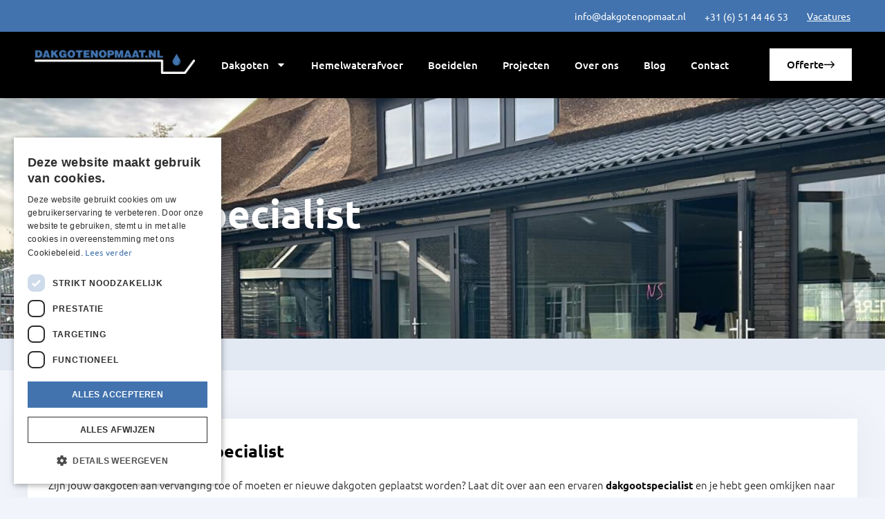

--- FILE ---
content_type: text/html; charset=UTF-8
request_url: https://dakgotenopmaat.nl/dakgootspecialist/
body_size: 38197
content:
<!DOCTYPE html>
<html lang="nl-NL" prefix="og: https://ogp.me/ns#">
<head>
<meta charset="UTF-8">
<meta name="viewport" content="width=device-width, initial-scale=1">
	<link rel="profile" href="https://gmpg.org/xfn/11"> 
	
<!-- Google Tag Manager for WordPress by gtm4wp.com -->
<script data-cfasync="false" data-pagespeed-no-defer>
	var gtm4wp_datalayer_name = "dataLayer";
	var dataLayer = dataLayer || [];
</script>
<!-- End Google Tag Manager for WordPress by gtm4wp.com -->
<!-- Search Engine Optimization door Rank Math - https://rankmath.com/ -->
<title>Dakgootspecialist in Nederland | Dakgoten op Maat</title>
<meta name="description" content="Op zoek naar een dakgootspecialist in Nederland? Wij leveren én monteren aluminium dakgoten op maat. Neem contact op."/>
<meta name="robots" content="index, follow, max-snippet:-1, max-video-preview:-1, max-image-preview:large"/>
<link rel="canonical" href="https://dakgotenopmaat.nl/dakgootspecialist/" />
<meta property="og:locale" content="nl_NL" />
<meta property="og:type" content="article" />
<meta property="og:title" content="Dakgootspecialist in Nederland | Dakgoten op Maat" />
<meta property="og:description" content="Op zoek naar een dakgootspecialist in Nederland? Wij leveren én monteren aluminium dakgoten op maat. Neem contact op." />
<meta property="og:url" content="https://dakgotenopmaat.nl/dakgootspecialist/" />
<meta property="og:site_name" content="Dakgoten op maat" />
<meta property="og:updated_time" content="2025-07-22T11:10:10+02:00" />
<meta property="og:image" content="https://dakgotenopmaat.nl/wp-content/uploads/2023/10/image-7.jpg" />
<meta property="og:image:secure_url" content="https://dakgotenopmaat.nl/wp-content/uploads/2023/10/image-7.jpg" />
<meta property="og:image:width" content="481" />
<meta property="og:image:height" content="400" />
<meta property="og:image:alt" content="Dakgootspecialist" />
<meta property="og:image:type" content="image/jpeg" />
<meta property="article:published_time" content="2023-10-31T15:12:13+01:00" />
<meta property="article:modified_time" content="2025-07-22T11:10:10+02:00" />
<meta name="twitter:card" content="summary_large_image" />
<meta name="twitter:title" content="Dakgootspecialist in Nederland | Dakgoten op Maat" />
<meta name="twitter:description" content="Op zoek naar een dakgootspecialist in Nederland? Wij leveren én monteren aluminium dakgoten op maat. Neem contact op." />
<meta name="twitter:image" content="https://dakgotenopmaat.nl/wp-content/uploads/2023/10/image-7.jpg" />
<meta name="twitter:label1" content="Tijd om te lezen" />
<meta name="twitter:data1" content="3 minuten" />
<script type="application/ld+json" class="rank-math-schema">{"@context":"https://schema.org","@graph":[{"@type":["Person","Organization"],"@id":"https://dakgotenopmaat.nl/#person","name":"Dakgoten op maat","logo":{"@type":"ImageObject","@id":"https://dakgotenopmaat.nl/#logo","url":"https://dakgotenopmaat.nl/wp-content/uploads/2023/10/Logo-zwarte-achtergrond-2-12-150x41.png","contentUrl":"https://dakgotenopmaat.nl/wp-content/uploads/2023/10/Logo-zwarte-achtergrond-2-12-150x41.png","caption":"Dakgoten op maat","inLanguage":"nl-NL"},"image":{"@type":"ImageObject","@id":"https://dakgotenopmaat.nl/#logo","url":"https://dakgotenopmaat.nl/wp-content/uploads/2023/10/Logo-zwarte-achtergrond-2-12-150x41.png","contentUrl":"https://dakgotenopmaat.nl/wp-content/uploads/2023/10/Logo-zwarte-achtergrond-2-12-150x41.png","caption":"Dakgoten op maat","inLanguage":"nl-NL"}},{"@type":"WebSite","@id":"https://dakgotenopmaat.nl/#website","url":"https://dakgotenopmaat.nl","name":"Dakgoten op maat","publisher":{"@id":"https://dakgotenopmaat.nl/#person"},"inLanguage":"nl-NL"},{"@type":"ImageObject","@id":"https://dakgotenopmaat.nl/wp-content/uploads/2023/10/right-1.png","url":"https://dakgotenopmaat.nl/wp-content/uploads/2023/10/right-1.png","width":"200","height":"200","inLanguage":"nl-NL"},{"@type":"BreadcrumbList","@id":"https://dakgotenopmaat.nl/dakgootspecialist/#breadcrumb","itemListElement":[{"@type":"ListItem","position":"1","item":{"@id":"https://dakgotenopmaat.nl","name":"Home"}},{"@type":"ListItem","position":"2","item":{"@id":"https://dakgotenopmaat.nl/dakgootspecialist/","name":"Dakgootspecialist"}}]},{"@type":"WebPage","@id":"https://dakgotenopmaat.nl/dakgootspecialist/#webpage","url":"https://dakgotenopmaat.nl/dakgootspecialist/","name":"Dakgootspecialist in Nederland | Dakgoten op Maat","datePublished":"2023-10-31T15:12:13+01:00","dateModified":"2025-07-22T11:10:10+02:00","isPartOf":{"@id":"https://dakgotenopmaat.nl/#website"},"primaryImageOfPage":{"@id":"https://dakgotenopmaat.nl/wp-content/uploads/2023/10/right-1.png"},"inLanguage":"nl-NL","breadcrumb":{"@id":"https://dakgotenopmaat.nl/dakgootspecialist/#breadcrumb"}},{"@type":"Person","@id":"https://dakgotenopmaat.nl/author/jeffryflexxmarketing-nl/","name":"Jeffry Flexx","url":"https://dakgotenopmaat.nl/author/jeffryflexxmarketing-nl/","image":{"@type":"ImageObject","@id":"https://secure.gravatar.com/avatar/58f61ad102c990b27675d7c243a3daeeb87d2ae046e78f6b002e178b14a845f2?s=96&amp;d=mm&amp;r=g","url":"https://secure.gravatar.com/avatar/58f61ad102c990b27675d7c243a3daeeb87d2ae046e78f6b002e178b14a845f2?s=96&amp;d=mm&amp;r=g","caption":"Jeffry Flexx","inLanguage":"nl-NL"}},{"@type":"Article","headline":"Dakgootspecialist in Nederland | Dakgoten op Maat","datePublished":"2023-10-31T15:12:13+01:00","dateModified":"2025-07-22T11:10:10+02:00","author":{"@id":"https://dakgotenopmaat.nl/author/jeffryflexxmarketing-nl/","name":"Jeffry Flexx"},"publisher":{"@id":"https://dakgotenopmaat.nl/#person"},"description":"Op zoek naar een dakgootspecialist in Nederland? Wij leveren \u00e9n monteren aluminium dakgoten op maat. Neem contact op.","name":"Dakgootspecialist in Nederland | Dakgoten op Maat","@id":"https://dakgotenopmaat.nl/dakgootspecialist/#richSnippet","isPartOf":{"@id":"https://dakgotenopmaat.nl/dakgootspecialist/#webpage"},"image":{"@id":"https://dakgotenopmaat.nl/wp-content/uploads/2023/10/right-1.png"},"inLanguage":"nl-NL","mainEntityOfPage":{"@id":"https://dakgotenopmaat.nl/dakgootspecialist/#webpage"}}]}</script>
<!-- /Rank Math WordPress SEO plugin -->

<link rel="alternate" type="application/rss+xml" title="dakgotenopmaat.nl &raquo; feed" href="https://dakgotenopmaat.nl/feed/" />
<link rel="alternate" type="application/rss+xml" title="dakgotenopmaat.nl &raquo; reacties feed" href="https://dakgotenopmaat.nl/comments/feed/" />
<link rel="alternate" title="oEmbed (JSON)" type="application/json+oembed" href="https://dakgotenopmaat.nl/wp-json/oembed/1.0/embed?url=https%3A%2F%2Fdakgotenopmaat.nl%2Fdakgootspecialist%2F" />
<link rel="alternate" title="oEmbed (XML)" type="text/xml+oembed" href="https://dakgotenopmaat.nl/wp-json/oembed/1.0/embed?url=https%3A%2F%2Fdakgotenopmaat.nl%2Fdakgootspecialist%2F&#038;format=xml" />
<style id='wp-img-auto-sizes-contain-inline-css'>
img:is([sizes=auto i],[sizes^="auto," i]){contain-intrinsic-size:3000px 1500px}
/*# sourceURL=wp-img-auto-sizes-contain-inline-css */
</style>

<link rel='stylesheet' id='astra-theme-css-css' href='https://dakgotenopmaat.nl/wp-content/themes/astra/assets/css/minified/main.min.css?ver=4.11.17' media='all' />
<style id='astra-theme-css-inline-css'>
:root{--ast-post-nav-space:0;--ast-container-default-xlg-padding:3em;--ast-container-default-lg-padding:3em;--ast-container-default-slg-padding:2em;--ast-container-default-md-padding:3em;--ast-container-default-sm-padding:3em;--ast-container-default-xs-padding:2.4em;--ast-container-default-xxs-padding:1.8em;--ast-code-block-background:#ECEFF3;--ast-comment-inputs-background:#F9FAFB;--ast-normal-container-width:1200px;--ast-narrow-container-width:750px;--ast-blog-title-font-weight:normal;--ast-blog-meta-weight:inherit;--ast-global-color-primary:var(--ast-global-color-5);--ast-global-color-secondary:var(--ast-global-color-4);--ast-global-color-alternate-background:var(--ast-global-color-7);--ast-global-color-subtle-background:var(--ast-global-color-6);--ast-bg-style-guide:#F8FAFC;--ast-shadow-style-guide:0px 0px 4px 0 #00000057;--ast-global-dark-bg-style:#fff;--ast-global-dark-lfs:#fbfbfb;--ast-widget-bg-color:#fafafa;--ast-wc-container-head-bg-color:#fbfbfb;--ast-title-layout-bg:#eeeeee;--ast-search-border-color:#e7e7e7;--ast-lifter-hover-bg:#e6e6e6;--ast-gallery-block-color:#000;--srfm-color-input-label:var(--ast-global-color-2);}html{font-size:100%;}a{color:var(--ast-global-color-0);}a:hover,a:focus{color:var(--ast-global-color-1);}body,button,input,select,textarea,.ast-button,.ast-custom-button{font-family:-apple-system,BlinkMacSystemFont,Segoe UI,Roboto,Oxygen-Sans,Ubuntu,Cantarell,Helvetica Neue,sans-serif;font-weight:400;font-size:16px;font-size:1rem;line-height:var(--ast-body-line-height,1.65em);}blockquote{color:var(--ast-global-color-3);}h1,h2,h3,h4,h5,h6,.entry-content :where(h1,h2,h3,h4,h5,h6),.site-title,.site-title a{font-weight:600;}.ast-site-identity .site-title a{color:var(--ast-global-color-2);}.site-title{font-size:26px;font-size:1.625rem;display:block;}.site-header .site-description{font-size:15px;font-size:0.9375rem;display:none;}.entry-title{font-size:26px;font-size:1.625rem;}.archive .ast-article-post .ast-article-inner,.blog .ast-article-post .ast-article-inner,.archive .ast-article-post .ast-article-inner:hover,.blog .ast-article-post .ast-article-inner:hover{overflow:hidden;}h1,.entry-content :where(h1){font-size:40px;font-size:2.5rem;font-weight:600;line-height:1.4em;}h2,.entry-content :where(h2){font-size:32px;font-size:2rem;font-weight:600;line-height:1.3em;}h3,.entry-content :where(h3){font-size:26px;font-size:1.625rem;font-weight:600;line-height:1.3em;}h4,.entry-content :where(h4){font-size:24px;font-size:1.5rem;line-height:1.2em;font-weight:600;}h5,.entry-content :where(h5){font-size:20px;font-size:1.25rem;line-height:1.2em;font-weight:600;}h6,.entry-content :where(h6){font-size:16px;font-size:1rem;line-height:1.25em;font-weight:600;}::selection{background-color:var(--ast-global-color-0);color:#ffffff;}body,h1,h2,h3,h4,h5,h6,.entry-title a,.entry-content :where(h1,h2,h3,h4,h5,h6){color:var(--ast-global-color-3);}.tagcloud a:hover,.tagcloud a:focus,.tagcloud a.current-item{color:#ffffff;border-color:var(--ast-global-color-0);background-color:var(--ast-global-color-0);}input:focus,input[type="text"]:focus,input[type="email"]:focus,input[type="url"]:focus,input[type="password"]:focus,input[type="reset"]:focus,input[type="search"]:focus,textarea:focus{border-color:var(--ast-global-color-0);}input[type="radio"]:checked,input[type=reset],input[type="checkbox"]:checked,input[type="checkbox"]:hover:checked,input[type="checkbox"]:focus:checked,input[type=range]::-webkit-slider-thumb{border-color:var(--ast-global-color-0);background-color:var(--ast-global-color-0);box-shadow:none;}.site-footer a:hover + .post-count,.site-footer a:focus + .post-count{background:var(--ast-global-color-0);border-color:var(--ast-global-color-0);}.single .nav-links .nav-previous,.single .nav-links .nav-next{color:var(--ast-global-color-0);}.entry-meta,.entry-meta *{line-height:1.45;color:var(--ast-global-color-0);}.entry-meta a:not(.ast-button):hover,.entry-meta a:not(.ast-button):hover *,.entry-meta a:not(.ast-button):focus,.entry-meta a:not(.ast-button):focus *,.page-links > .page-link,.page-links .page-link:hover,.post-navigation a:hover{color:var(--ast-global-color-1);}#cat option,.secondary .calendar_wrap thead a,.secondary .calendar_wrap thead a:visited{color:var(--ast-global-color-0);}.secondary .calendar_wrap #today,.ast-progress-val span{background:var(--ast-global-color-0);}.secondary a:hover + .post-count,.secondary a:focus + .post-count{background:var(--ast-global-color-0);border-color:var(--ast-global-color-0);}.calendar_wrap #today > a{color:#ffffff;}.page-links .page-link,.single .post-navigation a{color:var(--ast-global-color-0);}.ast-search-menu-icon .search-form button.search-submit{padding:0 4px;}.ast-search-menu-icon form.search-form{padding-right:0;}.ast-search-menu-icon.slide-search input.search-field{width:0;}.ast-header-search .ast-search-menu-icon.ast-dropdown-active .search-form,.ast-header-search .ast-search-menu-icon.ast-dropdown-active .search-field:focus{transition:all 0.2s;}.search-form input.search-field:focus{outline:none;}.ast-search-menu-icon .search-form button.search-submit:focus,.ast-theme-transparent-header .ast-header-search .ast-dropdown-active .ast-icon,.ast-theme-transparent-header .ast-inline-search .search-field:focus .ast-icon{color:var(--ast-global-color-1);}.ast-header-search .slide-search .search-form{border:2px solid var(--ast-global-color-0);}.ast-header-search .slide-search .search-field{background-color:(--ast-global-dark-bg-style);}.ast-archive-title{color:var(--ast-global-color-2);}.widget-title,.widget .wp-block-heading{font-size:22px;font-size:1.375rem;color:var(--ast-global-color-2);}.ast-single-post .entry-content a,.ast-comment-content a:not(.ast-comment-edit-reply-wrap a){text-decoration:underline;}.ast-single-post .wp-block-button .wp-block-button__link,.ast-single-post .elementor-widget-button .elementor-button,.ast-single-post .entry-content .uagb-tab a,.ast-single-post .entry-content .uagb-ifb-cta a,.ast-single-post .entry-content .wp-block-uagb-buttons a,.ast-single-post .entry-content .uabb-module-content a,.ast-single-post .entry-content .uagb-post-grid a,.ast-single-post .entry-content .uagb-timeline a,.ast-single-post .entry-content .uagb-toc__wrap a,.ast-single-post .entry-content .uagb-taxomony-box a,.entry-content .wp-block-latest-posts > li > a,.ast-single-post .entry-content .wp-block-file__button,a.ast-post-filter-single,.ast-single-post .wp-block-buttons .wp-block-button.is-style-outline .wp-block-button__link,.ast-single-post .ast-comment-content .comment-reply-link,.ast-single-post .ast-comment-content .comment-edit-link{text-decoration:none;}.ast-search-menu-icon.slide-search a:focus-visible:focus-visible,.astra-search-icon:focus-visible,#close:focus-visible,a:focus-visible,.ast-menu-toggle:focus-visible,.site .skip-link:focus-visible,.wp-block-loginout input:focus-visible,.wp-block-search.wp-block-search__button-inside .wp-block-search__inside-wrapper,.ast-header-navigation-arrow:focus-visible,.ast-orders-table__row .ast-orders-table__cell:focus-visible,a#ast-apply-coupon:focus-visible,#ast-apply-coupon:focus-visible,#close:focus-visible,.button.search-submit:focus-visible,#search_submit:focus,.normal-search:focus-visible,.ast-header-account-wrap:focus-visible,.astra-cart-drawer-close:focus,.ast-single-variation:focus,.ast-button:focus{outline-style:dotted;outline-color:inherit;outline-width:thin;}input:focus,input[type="text"]:focus,input[type="email"]:focus,input[type="url"]:focus,input[type="password"]:focus,input[type="reset"]:focus,input[type="search"]:focus,input[type="number"]:focus,textarea:focus,.wp-block-search__input:focus,[data-section="section-header-mobile-trigger"] .ast-button-wrap .ast-mobile-menu-trigger-minimal:focus,.ast-mobile-popup-drawer.active .menu-toggle-close:focus,#ast-scroll-top:focus,#coupon_code:focus,#ast-coupon-code:focus{border-style:dotted;border-color:inherit;border-width:thin;}input{outline:none;}.ast-logo-title-inline .site-logo-img{padding-right:1em;}.site-logo-img img{ transition:all 0.2s linear;}body .ast-oembed-container *{position:absolute;top:0;width:100%;height:100%;left:0;}body .wp-block-embed-pocket-casts .ast-oembed-container *{position:unset;}.ast-single-post-featured-section + article {margin-top: 2em;}.site-content .ast-single-post-featured-section img {width: 100%;overflow: hidden;object-fit: cover;}.ast-separate-container .site-content .ast-single-post-featured-section + article {margin-top: -80px;z-index: 9;position: relative;border-radius: 4px;}@media (min-width: 922px) {.ast-no-sidebar .site-content .ast-article-image-container--wide {margin-left: -120px;margin-right: -120px;max-width: unset;width: unset;}.ast-left-sidebar .site-content .ast-article-image-container--wide,.ast-right-sidebar .site-content .ast-article-image-container--wide {margin-left: -10px;margin-right: -10px;}.site-content .ast-article-image-container--full {margin-left: calc( -50vw + 50%);margin-right: calc( -50vw + 50%);max-width: 100vw;width: 100vw;}.ast-left-sidebar .site-content .ast-article-image-container--full,.ast-right-sidebar .site-content .ast-article-image-container--full {margin-left: -10px;margin-right: -10px;max-width: inherit;width: auto;}}.site > .ast-single-related-posts-container {margin-top: 0;}@media (min-width: 922px) {.ast-desktop .ast-container--narrow {max-width: var(--ast-narrow-container-width);margin: 0 auto;}}.ast-page-builder-template .hentry {margin: 0;}.ast-page-builder-template .site-content > .ast-container {max-width: 100%;padding: 0;}.ast-page-builder-template .site .site-content #primary {padding: 0;margin: 0;}.ast-page-builder-template .no-results {text-align: center;margin: 4em auto;}.ast-page-builder-template .ast-pagination {padding: 2em;}.ast-page-builder-template .entry-header.ast-no-title.ast-no-thumbnail {margin-top: 0;}.ast-page-builder-template .entry-header.ast-header-without-markup {margin-top: 0;margin-bottom: 0;}.ast-page-builder-template .entry-header.ast-no-title.ast-no-meta {margin-bottom: 0;}.ast-page-builder-template.single .post-navigation {padding-bottom: 2em;}.ast-page-builder-template.single-post .site-content > .ast-container {max-width: 100%;}.ast-page-builder-template .entry-header {margin-top: 2em;margin-left: auto;margin-right: auto;}.ast-page-builder-template .ast-archive-description {margin: 2em auto 0;padding-left: 20px;padding-right: 20px;}.ast-page-builder-template .ast-row {margin-left: 0;margin-right: 0;}.single.ast-page-builder-template .entry-header + .entry-content,.single.ast-page-builder-template .ast-single-entry-banner + .site-content article .entry-content {margin-bottom: 2em;}@media(min-width: 921px) {.ast-page-builder-template.archive.ast-right-sidebar .ast-row article,.ast-page-builder-template.archive.ast-left-sidebar .ast-row article {padding-left: 0;padding-right: 0;}}@media (max-width:921.9px){#ast-desktop-header{display:none;}}@media (min-width:922px){#ast-mobile-header{display:none;}}.wp-block-buttons.aligncenter{justify-content:center;}@media (max-width:921px){.ast-theme-transparent-header #primary,.ast-theme-transparent-header #secondary{padding:0;}}@media (max-width:921px){.ast-plain-container.ast-no-sidebar #primary{padding:0;}}.ast-plain-container.ast-no-sidebar #primary{margin-top:0;margin-bottom:0;}.wp-block-button.is-style-outline .wp-block-button__link{border-color:var(--ast-global-color-0);}div.wp-block-button.is-style-outline > .wp-block-button__link:not(.has-text-color),div.wp-block-button.wp-block-button__link.is-style-outline:not(.has-text-color){color:var(--ast-global-color-0);}.wp-block-button.is-style-outline .wp-block-button__link:hover,.wp-block-buttons .wp-block-button.is-style-outline .wp-block-button__link:focus,.wp-block-buttons .wp-block-button.is-style-outline > .wp-block-button__link:not(.has-text-color):hover,.wp-block-buttons .wp-block-button.wp-block-button__link.is-style-outline:not(.has-text-color):hover{color:#ffffff;background-color:var(--ast-global-color-1);border-color:var(--ast-global-color-1);}.post-page-numbers.current .page-link,.ast-pagination .page-numbers.current{color:#ffffff;border-color:var(--ast-global-color-0);background-color:var(--ast-global-color-0);}.wp-block-button.is-style-outline .wp-block-button__link.wp-element-button,.ast-outline-button{border-color:var(--ast-global-color-0);font-family:inherit;font-weight:500;font-size:16px;font-size:1rem;line-height:1em;}.wp-block-buttons .wp-block-button.is-style-outline > .wp-block-button__link:not(.has-text-color),.wp-block-buttons .wp-block-button.wp-block-button__link.is-style-outline:not(.has-text-color),.ast-outline-button{color:var(--ast-global-color-0);}.wp-block-button.is-style-outline .wp-block-button__link:hover,.wp-block-buttons .wp-block-button.is-style-outline .wp-block-button__link:focus,.wp-block-buttons .wp-block-button.is-style-outline > .wp-block-button__link:not(.has-text-color):hover,.wp-block-buttons .wp-block-button.wp-block-button__link.is-style-outline:not(.has-text-color):hover,.ast-outline-button:hover,.ast-outline-button:focus,.wp-block-uagb-buttons-child .uagb-buttons-repeater.ast-outline-button:hover,.wp-block-uagb-buttons-child .uagb-buttons-repeater.ast-outline-button:focus{color:#ffffff;background-color:var(--ast-global-color-1);border-color:var(--ast-global-color-1);}.wp-block-button .wp-block-button__link.wp-element-button.is-style-outline:not(.has-background),.wp-block-button.is-style-outline>.wp-block-button__link.wp-element-button:not(.has-background),.ast-outline-button{background-color:transparent;}.entry-content[data-ast-blocks-layout] > figure{margin-bottom:1em;}h1.widget-title{font-weight:600;}h2.widget-title{font-weight:600;}h3.widget-title{font-weight:600;}.elementor-widget-container .elementor-loop-container .e-loop-item[data-elementor-type="loop-item"]{width:100%;}#page{display:flex;flex-direction:column;min-height:100vh;}.ast-404-layout-1 h1.page-title{color:var(--ast-global-color-2);}.single .post-navigation a{line-height:1em;height:inherit;}.error-404 .page-sub-title{font-size:1.5rem;font-weight:inherit;}.search .site-content .content-area .search-form{margin-bottom:0;}#page .site-content{flex-grow:1;}.widget{margin-bottom:1.25em;}#secondary li{line-height:1.5em;}#secondary .wp-block-group h2{margin-bottom:0.7em;}#secondary h2{font-size:1.7rem;}.ast-separate-container .ast-article-post,.ast-separate-container .ast-article-single,.ast-separate-container .comment-respond{padding:3em;}.ast-separate-container .ast-article-single .ast-article-single{padding:0;}.ast-article-single .wp-block-post-template-is-layout-grid{padding-left:0;}.ast-separate-container .comments-title,.ast-narrow-container .comments-title{padding:1.5em 2em;}.ast-page-builder-template .comment-form-textarea,.ast-comment-formwrap .ast-grid-common-col{padding:0;}.ast-comment-formwrap{padding:0;display:inline-flex;column-gap:20px;width:100%;margin-left:0;margin-right:0;}.comments-area textarea#comment:focus,.comments-area textarea#comment:active,.comments-area .ast-comment-formwrap input[type="text"]:focus,.comments-area .ast-comment-formwrap input[type="text"]:active {box-shadow:none;outline:none;}.archive.ast-page-builder-template .entry-header{margin-top:2em;}.ast-page-builder-template .ast-comment-formwrap{width:100%;}.entry-title{margin-bottom:0.5em;}.ast-archive-description p{font-size:inherit;font-weight:inherit;line-height:inherit;}.ast-separate-container .ast-comment-list li.depth-1,.hentry{margin-bottom:2em;}@media (min-width:921px){.ast-left-sidebar.ast-page-builder-template #secondary,.archive.ast-right-sidebar.ast-page-builder-template .site-main{padding-left:20px;padding-right:20px;}}@media (max-width:544px){.ast-comment-formwrap.ast-row{column-gap:10px;display:inline-block;}#ast-commentform .ast-grid-common-col{position:relative;width:100%;}}@media (min-width:1201px){.ast-separate-container .ast-article-post,.ast-separate-container .ast-article-single,.ast-separate-container .ast-author-box,.ast-separate-container .ast-404-layout-1,.ast-separate-container .no-results{padding:3em;}}@media (max-width:921px){.ast-left-sidebar #content > .ast-container{display:flex;flex-direction:column-reverse;width:100%;}}@media (min-width:922px){.ast-separate-container.ast-right-sidebar #primary,.ast-separate-container.ast-left-sidebar #primary{border:0;}.search-no-results.ast-separate-container #primary{margin-bottom:4em;}}.wp-block-button .wp-block-button__link{color:#ffffff;}.wp-block-button .wp-block-button__link:hover,.wp-block-button .wp-block-button__link:focus{color:#ffffff;background-color:var(--ast-global-color-1);border-color:var(--ast-global-color-1);}.elementor-widget-heading h1.elementor-heading-title{line-height:1.4em;}.elementor-widget-heading h2.elementor-heading-title{line-height:1.3em;}.elementor-widget-heading h3.elementor-heading-title{line-height:1.3em;}.elementor-widget-heading h4.elementor-heading-title{line-height:1.2em;}.elementor-widget-heading h5.elementor-heading-title{line-height:1.2em;}.elementor-widget-heading h6.elementor-heading-title{line-height:1.25em;}.wp-block-button .wp-block-button__link,.wp-block-search .wp-block-search__button,body .wp-block-file .wp-block-file__button{border-color:var(--ast-global-color-0);background-color:var(--ast-global-color-0);color:#ffffff;font-family:inherit;font-weight:500;line-height:1em;font-size:16px;font-size:1rem;padding-top:15px;padding-right:30px;padding-bottom:15px;padding-left:30px;}@media (max-width:921px){.wp-block-button .wp-block-button__link,.wp-block-search .wp-block-search__button,body .wp-block-file .wp-block-file__button{padding-top:14px;padding-right:28px;padding-bottom:14px;padding-left:28px;}}@media (max-width:544px){.wp-block-button .wp-block-button__link,.wp-block-search .wp-block-search__button,body .wp-block-file .wp-block-file__button{padding-top:12px;padding-right:24px;padding-bottom:12px;padding-left:24px;}}.menu-toggle,button,.ast-button,.ast-custom-button,.button,input#submit,input[type="button"],input[type="submit"],input[type="reset"],#comments .submit,.search .search-submit,form[CLASS*="wp-block-search__"].wp-block-search .wp-block-search__inside-wrapper .wp-block-search__button,body .wp-block-file .wp-block-file__button,.search .search-submit{border-style:solid;border-top-width:0;border-right-width:0;border-left-width:0;border-bottom-width:0;color:#ffffff;border-color:var(--ast-global-color-0);background-color:var(--ast-global-color-0);padding-top:15px;padding-right:30px;padding-bottom:15px;padding-left:30px;font-family:inherit;font-weight:500;font-size:16px;font-size:1rem;line-height:1em;}button:focus,.menu-toggle:hover,button:hover,.ast-button:hover,.ast-custom-button:hover .button:hover,.ast-custom-button:hover ,input[type=reset]:hover,input[type=reset]:focus,input#submit:hover,input#submit:focus,input[type="button"]:hover,input[type="button"]:focus,input[type="submit"]:hover,input[type="submit"]:focus,form[CLASS*="wp-block-search__"].wp-block-search .wp-block-search__inside-wrapper .wp-block-search__button:hover,form[CLASS*="wp-block-search__"].wp-block-search .wp-block-search__inside-wrapper .wp-block-search__button:focus,body .wp-block-file .wp-block-file__button:hover,body .wp-block-file .wp-block-file__button:focus{color:#ffffff;background-color:var(--ast-global-color-1);border-color:var(--ast-global-color-1);}form[CLASS*="wp-block-search__"].wp-block-search .wp-block-search__inside-wrapper .wp-block-search__button.has-icon{padding-top:calc(15px - 3px);padding-right:calc(30px - 3px);padding-bottom:calc(15px - 3px);padding-left:calc(30px - 3px);}@media (max-width:921px){.menu-toggle,button,.ast-button,.ast-custom-button,.button,input#submit,input[type="button"],input[type="submit"],input[type="reset"],#comments .submit,.search .search-submit,form[CLASS*="wp-block-search__"].wp-block-search .wp-block-search__inside-wrapper .wp-block-search__button,body .wp-block-file .wp-block-file__button,.search .search-submit{padding-top:14px;padding-right:28px;padding-bottom:14px;padding-left:28px;}}@media (max-width:544px){.menu-toggle,button,.ast-button,.ast-custom-button,.button,input#submit,input[type="button"],input[type="submit"],input[type="reset"],#comments .submit,.search .search-submit,form[CLASS*="wp-block-search__"].wp-block-search .wp-block-search__inside-wrapper .wp-block-search__button,body .wp-block-file .wp-block-file__button,.search .search-submit{padding-top:12px;padding-right:24px;padding-bottom:12px;padding-left:24px;}}@media (max-width:921px){.ast-mobile-header-stack .main-header-bar .ast-search-menu-icon{display:inline-block;}.ast-header-break-point.ast-header-custom-item-outside .ast-mobile-header-stack .main-header-bar .ast-search-icon{margin:0;}.ast-comment-avatar-wrap img{max-width:2.5em;}.ast-comment-meta{padding:0 1.8888em 1.3333em;}.ast-separate-container .ast-comment-list li.depth-1{padding:1.5em 2.14em;}.ast-separate-container .comment-respond{padding:2em 2.14em;}}@media (min-width:544px){.ast-container{max-width:100%;}}@media (max-width:544px){.ast-separate-container .ast-article-post,.ast-separate-container .ast-article-single,.ast-separate-container .comments-title,.ast-separate-container .ast-archive-description{padding:1.5em 1em;}.ast-separate-container #content .ast-container{padding-left:0.54em;padding-right:0.54em;}.ast-separate-container .ast-comment-list .bypostauthor{padding:.5em;}.ast-search-menu-icon.ast-dropdown-active .search-field{width:170px;}} #ast-mobile-header .ast-site-header-cart-li a{pointer-events:none;}.ast-separate-container{background-color:var(--ast-global-color-4);}@media (max-width:921px){.site-title{display:block;}.site-header .site-description{display:none;}h1,.entry-content :where(h1){font-size:30px;}h2,.entry-content :where(h2){font-size:25px;}h3,.entry-content :where(h3){font-size:20px;}}@media (max-width:544px){.site-title{display:block;}.site-header .site-description{display:none;}h1,.entry-content :where(h1){font-size:30px;}h2,.entry-content :where(h2){font-size:25px;}h3,.entry-content :where(h3){font-size:20px;}}@media (max-width:921px){html{font-size:91.2%;}}@media (max-width:544px){html{font-size:91.2%;}}@media (min-width:922px){.ast-container{max-width:1240px;}}@media (min-width:922px){.site-content .ast-container{display:flex;}}@media (max-width:921px){.site-content .ast-container{flex-direction:column;}}@media (min-width:922px){.main-header-menu .sub-menu .menu-item.ast-left-align-sub-menu:hover > .sub-menu,.main-header-menu .sub-menu .menu-item.ast-left-align-sub-menu.focus > .sub-menu{margin-left:-0px;}}.entry-content li > p{margin-bottom:0;}.site .comments-area{padding-bottom:3em;}.wp-block-file {display: flex;align-items: center;flex-wrap: wrap;justify-content: space-between;}.wp-block-pullquote {border: none;}.wp-block-pullquote blockquote::before {content: "\201D";font-family: "Helvetica",sans-serif;display: flex;transform: rotate( 180deg );font-size: 6rem;font-style: normal;line-height: 1;font-weight: bold;align-items: center;justify-content: center;}.has-text-align-right > blockquote::before {justify-content: flex-start;}.has-text-align-left > blockquote::before {justify-content: flex-end;}figure.wp-block-pullquote.is-style-solid-color blockquote {max-width: 100%;text-align: inherit;}:root {--wp--custom--ast-default-block-top-padding: 3em;--wp--custom--ast-default-block-right-padding: 3em;--wp--custom--ast-default-block-bottom-padding: 3em;--wp--custom--ast-default-block-left-padding: 3em;--wp--custom--ast-container-width: 1200px;--wp--custom--ast-content-width-size: 1200px;--wp--custom--ast-wide-width-size: calc(1200px + var(--wp--custom--ast-default-block-left-padding) + var(--wp--custom--ast-default-block-right-padding));}.ast-narrow-container {--wp--custom--ast-content-width-size: 750px;--wp--custom--ast-wide-width-size: 750px;}@media(max-width: 921px) {:root {--wp--custom--ast-default-block-top-padding: 3em;--wp--custom--ast-default-block-right-padding: 2em;--wp--custom--ast-default-block-bottom-padding: 3em;--wp--custom--ast-default-block-left-padding: 2em;}}@media(max-width: 544px) {:root {--wp--custom--ast-default-block-top-padding: 3em;--wp--custom--ast-default-block-right-padding: 1.5em;--wp--custom--ast-default-block-bottom-padding: 3em;--wp--custom--ast-default-block-left-padding: 1.5em;}}.entry-content > .wp-block-group,.entry-content > .wp-block-cover,.entry-content > .wp-block-columns {padding-top: var(--wp--custom--ast-default-block-top-padding);padding-right: var(--wp--custom--ast-default-block-right-padding);padding-bottom: var(--wp--custom--ast-default-block-bottom-padding);padding-left: var(--wp--custom--ast-default-block-left-padding);}.ast-plain-container.ast-no-sidebar .entry-content > .alignfull,.ast-page-builder-template .ast-no-sidebar .entry-content > .alignfull {margin-left: calc( -50vw + 50%);margin-right: calc( -50vw + 50%);max-width: 100vw;width: 100vw;}.ast-plain-container.ast-no-sidebar .entry-content .alignfull .alignfull,.ast-page-builder-template.ast-no-sidebar .entry-content .alignfull .alignfull,.ast-plain-container.ast-no-sidebar .entry-content .alignfull .alignwide,.ast-page-builder-template.ast-no-sidebar .entry-content .alignfull .alignwide,.ast-plain-container.ast-no-sidebar .entry-content .alignwide .alignfull,.ast-page-builder-template.ast-no-sidebar .entry-content .alignwide .alignfull,.ast-plain-container.ast-no-sidebar .entry-content .alignwide .alignwide,.ast-page-builder-template.ast-no-sidebar .entry-content .alignwide .alignwide,.ast-plain-container.ast-no-sidebar .entry-content .wp-block-column .alignfull,.ast-page-builder-template.ast-no-sidebar .entry-content .wp-block-column .alignfull,.ast-plain-container.ast-no-sidebar .entry-content .wp-block-column .alignwide,.ast-page-builder-template.ast-no-sidebar .entry-content .wp-block-column .alignwide {margin-left: auto;margin-right: auto;width: 100%;}[data-ast-blocks-layout] .wp-block-separator:not(.is-style-dots) {height: 0;}[data-ast-blocks-layout] .wp-block-separator {margin: 20px auto;}[data-ast-blocks-layout] .wp-block-separator:not(.is-style-wide):not(.is-style-dots) {max-width: 100px;}[data-ast-blocks-layout] .wp-block-separator.has-background {padding: 0;}.entry-content[data-ast-blocks-layout] > * {max-width: var(--wp--custom--ast-content-width-size);margin-left: auto;margin-right: auto;}.entry-content[data-ast-blocks-layout] > .alignwide {max-width: var(--wp--custom--ast-wide-width-size);}.entry-content[data-ast-blocks-layout] .alignfull {max-width: none;}.entry-content .wp-block-columns {margin-bottom: 0;}blockquote {margin: 1.5em;border-color: rgba(0,0,0,0.05);}.wp-block-quote:not(.has-text-align-right):not(.has-text-align-center) {border-left: 5px solid rgba(0,0,0,0.05);}.has-text-align-right > blockquote,blockquote.has-text-align-right {border-right: 5px solid rgba(0,0,0,0.05);}.has-text-align-left > blockquote,blockquote.has-text-align-left {border-left: 5px solid rgba(0,0,0,0.05);}.wp-block-site-tagline,.wp-block-latest-posts .read-more {margin-top: 15px;}.wp-block-loginout p label {display: block;}.wp-block-loginout p:not(.login-remember):not(.login-submit) input {width: 100%;}.wp-block-loginout input:focus {border-color: transparent;}.wp-block-loginout input:focus {outline: thin dotted;}.entry-content .wp-block-media-text .wp-block-media-text__content {padding: 0 0 0 8%;}.entry-content .wp-block-media-text.has-media-on-the-right .wp-block-media-text__content {padding: 0 8% 0 0;}.entry-content .wp-block-media-text.has-background .wp-block-media-text__content {padding: 8%;}.entry-content .wp-block-cover:not([class*="background-color"]):not(.has-text-color.has-link-color) .wp-block-cover__inner-container,.entry-content .wp-block-cover:not([class*="background-color"]) .wp-block-cover-image-text,.entry-content .wp-block-cover:not([class*="background-color"]) .wp-block-cover-text,.entry-content .wp-block-cover-image:not([class*="background-color"]) .wp-block-cover__inner-container,.entry-content .wp-block-cover-image:not([class*="background-color"]) .wp-block-cover-image-text,.entry-content .wp-block-cover-image:not([class*="background-color"]) .wp-block-cover-text {color: var(--ast-global-color-primary,var(--ast-global-color-5));}.wp-block-loginout .login-remember input {width: 1.1rem;height: 1.1rem;margin: 0 5px 4px 0;vertical-align: middle;}.wp-block-latest-posts > li > *:first-child,.wp-block-latest-posts:not(.is-grid) > li:first-child {margin-top: 0;}.entry-content > .wp-block-buttons,.entry-content > .wp-block-uagb-buttons {margin-bottom: 1.5em;}.wp-block-search__inside-wrapper .wp-block-search__input {padding: 0 10px;color: var(--ast-global-color-3);background: var(--ast-global-color-primary,var(--ast-global-color-5));border-color: var(--ast-border-color);}.wp-block-latest-posts .read-more {margin-bottom: 1.5em;}.wp-block-search__no-button .wp-block-search__inside-wrapper .wp-block-search__input {padding-top: 5px;padding-bottom: 5px;}.wp-block-latest-posts .wp-block-latest-posts__post-date,.wp-block-latest-posts .wp-block-latest-posts__post-author {font-size: 1rem;}.wp-block-latest-posts > li > *,.wp-block-latest-posts:not(.is-grid) > li {margin-top: 12px;margin-bottom: 12px;}.ast-page-builder-template .entry-content[data-ast-blocks-layout] > .alignwide:where(:not(.uagb-is-root-container):not(.spectra-is-root-container)) > * {max-width: var(--wp--custom--ast-wide-width-size);}.ast-page-builder-template .entry-content[data-ast-blocks-layout] > .inherit-container-width > *,.ast-page-builder-template .entry-content[data-ast-blocks-layout] > *:not(.wp-block-group):where(:not(.uagb-is-root-container):not(.spectra-is-root-container)) > *,.entry-content[data-ast-blocks-layout] > .wp-block-cover .wp-block-cover__inner-container {max-width: var(--wp--custom--ast-content-width-size) ;margin-left: auto;margin-right: auto;}.ast-page-builder-template .entry-content[data-ast-blocks-layout] > *,.ast-page-builder-template .entry-content[data-ast-blocks-layout] > .alignfull:where(:not(.wp-block-group):not(.uagb-is-root-container):not(.spectra-is-root-container)) > * {max-width: none;}.entry-content[data-ast-blocks-layout] .wp-block-cover:not(.alignleft):not(.alignright) {width: auto;}@media(max-width: 1200px) {.ast-separate-container .entry-content > .alignfull,.ast-separate-container .entry-content[data-ast-blocks-layout] > .alignwide,.ast-plain-container .entry-content[data-ast-blocks-layout] > .alignwide,.ast-plain-container .entry-content .alignfull {margin-left: calc(-1 * min(var(--ast-container-default-xlg-padding),20px)) ;margin-right: calc(-1 * min(var(--ast-container-default-xlg-padding),20px));}}@media(min-width: 1201px) {.ast-separate-container .entry-content > .alignfull {margin-left: calc(-1 * var(--ast-container-default-xlg-padding) );margin-right: calc(-1 * var(--ast-container-default-xlg-padding) );}.ast-separate-container .entry-content[data-ast-blocks-layout] > .alignwide,.ast-plain-container .entry-content[data-ast-blocks-layout] > .alignwide {margin-left: calc(-1 * var(--wp--custom--ast-default-block-left-padding) );margin-right: calc(-1 * var(--wp--custom--ast-default-block-right-padding) );}}@media(min-width: 921px) {.ast-separate-container .entry-content .wp-block-group.alignwide:not(.inherit-container-width) > :where(:not(.alignleft):not(.alignright)),.ast-plain-container .entry-content .wp-block-group.alignwide:not(.inherit-container-width) > :where(:not(.alignleft):not(.alignright)) {max-width: calc( var(--wp--custom--ast-content-width-size) + 80px );}.ast-plain-container.ast-right-sidebar .entry-content[data-ast-blocks-layout] .alignfull,.ast-plain-container.ast-left-sidebar .entry-content[data-ast-blocks-layout] .alignfull {margin-left: -60px;margin-right: -60px;}}@media(min-width: 544px) {.entry-content > .alignleft {margin-right: 20px;}.entry-content > .alignright {margin-left: 20px;}}@media (max-width:544px){.wp-block-columns .wp-block-column:not(:last-child){margin-bottom:20px;}.wp-block-latest-posts{margin:0;}}@media( max-width: 600px ) {.entry-content .wp-block-media-text .wp-block-media-text__content,.entry-content .wp-block-media-text.has-media-on-the-right .wp-block-media-text__content {padding: 8% 0 0;}.entry-content .wp-block-media-text.has-background .wp-block-media-text__content {padding: 8%;}}.ast-page-builder-template .entry-header {padding-left: 0;}.ast-narrow-container .site-content .wp-block-uagb-image--align-full .wp-block-uagb-image__figure {max-width: 100%;margin-left: auto;margin-right: auto;}.entry-content ul,.entry-content ol {padding: revert;margin: revert;}:root .has-ast-global-color-0-color{color:var(--ast-global-color-0);}:root .has-ast-global-color-0-background-color{background-color:var(--ast-global-color-0);}:root .wp-block-button .has-ast-global-color-0-color{color:var(--ast-global-color-0);}:root .wp-block-button .has-ast-global-color-0-background-color{background-color:var(--ast-global-color-0);}:root .has-ast-global-color-1-color{color:var(--ast-global-color-1);}:root .has-ast-global-color-1-background-color{background-color:var(--ast-global-color-1);}:root .wp-block-button .has-ast-global-color-1-color{color:var(--ast-global-color-1);}:root .wp-block-button .has-ast-global-color-1-background-color{background-color:var(--ast-global-color-1);}:root .has-ast-global-color-2-color{color:var(--ast-global-color-2);}:root .has-ast-global-color-2-background-color{background-color:var(--ast-global-color-2);}:root .wp-block-button .has-ast-global-color-2-color{color:var(--ast-global-color-2);}:root .wp-block-button .has-ast-global-color-2-background-color{background-color:var(--ast-global-color-2);}:root .has-ast-global-color-3-color{color:var(--ast-global-color-3);}:root .has-ast-global-color-3-background-color{background-color:var(--ast-global-color-3);}:root .wp-block-button .has-ast-global-color-3-color{color:var(--ast-global-color-3);}:root .wp-block-button .has-ast-global-color-3-background-color{background-color:var(--ast-global-color-3);}:root .has-ast-global-color-4-color{color:var(--ast-global-color-4);}:root .has-ast-global-color-4-background-color{background-color:var(--ast-global-color-4);}:root .wp-block-button .has-ast-global-color-4-color{color:var(--ast-global-color-4);}:root .wp-block-button .has-ast-global-color-4-background-color{background-color:var(--ast-global-color-4);}:root .has-ast-global-color-5-color{color:var(--ast-global-color-5);}:root .has-ast-global-color-5-background-color{background-color:var(--ast-global-color-5);}:root .wp-block-button .has-ast-global-color-5-color{color:var(--ast-global-color-5);}:root .wp-block-button .has-ast-global-color-5-background-color{background-color:var(--ast-global-color-5);}:root .has-ast-global-color-6-color{color:var(--ast-global-color-6);}:root .has-ast-global-color-6-background-color{background-color:var(--ast-global-color-6);}:root .wp-block-button .has-ast-global-color-6-color{color:var(--ast-global-color-6);}:root .wp-block-button .has-ast-global-color-6-background-color{background-color:var(--ast-global-color-6);}:root .has-ast-global-color-7-color{color:var(--ast-global-color-7);}:root .has-ast-global-color-7-background-color{background-color:var(--ast-global-color-7);}:root .wp-block-button .has-ast-global-color-7-color{color:var(--ast-global-color-7);}:root .wp-block-button .has-ast-global-color-7-background-color{background-color:var(--ast-global-color-7);}:root .has-ast-global-color-8-color{color:var(--ast-global-color-8);}:root .has-ast-global-color-8-background-color{background-color:var(--ast-global-color-8);}:root .wp-block-button .has-ast-global-color-8-color{color:var(--ast-global-color-8);}:root .wp-block-button .has-ast-global-color-8-background-color{background-color:var(--ast-global-color-8);}:root{--ast-global-color-0:#046bd2;--ast-global-color-1:#045cb4;--ast-global-color-2:#1e293b;--ast-global-color-3:#334155;--ast-global-color-4:#F0F5FA;--ast-global-color-5:#FFFFFF;--ast-global-color-6:#ADB6BE;--ast-global-color-7:#111111;--ast-global-color-8:#111111;}:root {--ast-border-color : var(--ast-global-color-6);}.ast-single-entry-banner {-js-display: flex;display: flex;flex-direction: column;justify-content: center;text-align: center;position: relative;background: var(--ast-title-layout-bg);}.ast-single-entry-banner[data-banner-layout="layout-1"] {max-width: 1200px;background: inherit;padding: 20px 0;}.ast-single-entry-banner[data-banner-width-type="custom"] {margin: 0 auto;width: 100%;}.ast-single-entry-banner + .site-content .entry-header {margin-bottom: 0;}.site .ast-author-avatar {--ast-author-avatar-size: ;}a.ast-underline-text {text-decoration: underline;}.ast-container > .ast-terms-link {position: relative;display: block;}a.ast-button.ast-badge-tax {padding: 4px 8px;border-radius: 3px;font-size: inherit;}header.entry-header{text-align:left;}header.entry-header .entry-title{font-weight:600;font-size:32px;font-size:2rem;}header.entry-header > *:not(:last-child){margin-bottom:10px;}header.entry-header .post-thumb-img-content{text-align:center;}header.entry-header .post-thumb img,.ast-single-post-featured-section.post-thumb img{aspect-ratio:16/9;}@media (max-width:921px){header.entry-header{text-align:left;}}@media (max-width:544px){header.entry-header{text-align:left;}}.ast-archive-entry-banner {-js-display: flex;display: flex;flex-direction: column;justify-content: center;text-align: center;position: relative;background: var(--ast-title-layout-bg);}.ast-archive-entry-banner[data-banner-width-type="custom"] {margin: 0 auto;width: 100%;}.ast-archive-entry-banner[data-banner-layout="layout-1"] {background: inherit;padding: 20px 0;text-align: left;}body.archive .ast-archive-description{max-width:1200px;width:100%;text-align:left;padding-top:3em;padding-right:3em;padding-bottom:3em;padding-left:3em;}body.archive .ast-archive-description .ast-archive-title,body.archive .ast-archive-description .ast-archive-title *{font-weight:600;font-size:32px;font-size:2rem;}body.archive .ast-archive-description > *:not(:last-child){margin-bottom:10px;}@media (max-width:921px){body.archive .ast-archive-description{text-align:left;}}@media (max-width:544px){body.archive .ast-archive-description{text-align:left;}}.ast-breadcrumbs .trail-browse,.ast-breadcrumbs .trail-items,.ast-breadcrumbs .trail-items li{display:inline-block;margin:0;padding:0;border:none;background:inherit;text-indent:0;text-decoration:none;}.ast-breadcrumbs .trail-browse{font-size:inherit;font-style:inherit;font-weight:inherit;color:inherit;}.ast-breadcrumbs .trail-items{list-style:none;}.trail-items li::after{padding:0 0.3em;content:"\00bb";}.trail-items li:last-of-type::after{display:none;}h1,h2,h3,h4,h5,h6,.entry-content :where(h1,h2,h3,h4,h5,h6){color:var(--ast-global-color-2);}.entry-title a{color:var(--ast-global-color-2);}@media (max-width:921px){.ast-builder-grid-row-container.ast-builder-grid-row-tablet-3-firstrow .ast-builder-grid-row > *:first-child,.ast-builder-grid-row-container.ast-builder-grid-row-tablet-3-lastrow .ast-builder-grid-row > *:last-child{grid-column:1 / -1;}}@media (max-width:544px){.ast-builder-grid-row-container.ast-builder-grid-row-mobile-3-firstrow .ast-builder-grid-row > *:first-child,.ast-builder-grid-row-container.ast-builder-grid-row-mobile-3-lastrow .ast-builder-grid-row > *:last-child{grid-column:1 / -1;}}.ast-builder-layout-element[data-section="title_tagline"]{display:flex;}@media (max-width:921px){.ast-header-break-point .ast-builder-layout-element[data-section="title_tagline"]{display:flex;}}@media (max-width:544px){.ast-header-break-point .ast-builder-layout-element[data-section="title_tagline"]{display:flex;}}.ast-builder-menu-1{font-family:inherit;font-weight:inherit;}.ast-builder-menu-1 .menu-item > .menu-link{color:var(--ast-global-color-3);}.ast-builder-menu-1 .menu-item > .ast-menu-toggle{color:var(--ast-global-color-3);}.ast-builder-menu-1 .menu-item:hover > .menu-link,.ast-builder-menu-1 .inline-on-mobile .menu-item:hover > .ast-menu-toggle{color:var(--ast-global-color-1);}.ast-builder-menu-1 .menu-item:hover > .ast-menu-toggle{color:var(--ast-global-color-1);}.ast-builder-menu-1 .menu-item.current-menu-item > .menu-link,.ast-builder-menu-1 .inline-on-mobile .menu-item.current-menu-item > .ast-menu-toggle,.ast-builder-menu-1 .current-menu-ancestor > .menu-link{color:var(--ast-global-color-1);}.ast-builder-menu-1 .menu-item.current-menu-item > .ast-menu-toggle{color:var(--ast-global-color-1);}.ast-builder-menu-1 .sub-menu,.ast-builder-menu-1 .inline-on-mobile .sub-menu{border-top-width:2px;border-bottom-width:0px;border-right-width:0px;border-left-width:0px;border-color:var(--ast-global-color-0);border-style:solid;}.ast-builder-menu-1 .sub-menu .sub-menu{top:-2px;}.ast-builder-menu-1 .main-header-menu > .menu-item > .sub-menu,.ast-builder-menu-1 .main-header-menu > .menu-item > .astra-full-megamenu-wrapper{margin-top:0px;}.ast-desktop .ast-builder-menu-1 .main-header-menu > .menu-item > .sub-menu:before,.ast-desktop .ast-builder-menu-1 .main-header-menu > .menu-item > .astra-full-megamenu-wrapper:before{height:calc( 0px + 2px + 5px );}.ast-desktop .ast-builder-menu-1 .menu-item .sub-menu .menu-link{border-style:none;}@media (max-width:921px){.ast-header-break-point .ast-builder-menu-1 .menu-item.menu-item-has-children > .ast-menu-toggle{top:0;}.ast-builder-menu-1 .inline-on-mobile .menu-item.menu-item-has-children > .ast-menu-toggle{right:-15px;}.ast-builder-menu-1 .menu-item-has-children > .menu-link:after{content:unset;}.ast-builder-menu-1 .main-header-menu > .menu-item > .sub-menu,.ast-builder-menu-1 .main-header-menu > .menu-item > .astra-full-megamenu-wrapper{margin-top:0;}}@media (max-width:544px){.ast-header-break-point .ast-builder-menu-1 .menu-item.menu-item-has-children > .ast-menu-toggle{top:0;}.ast-builder-menu-1 .main-header-menu > .menu-item > .sub-menu,.ast-builder-menu-1 .main-header-menu > .menu-item > .astra-full-megamenu-wrapper{margin-top:0;}}.ast-builder-menu-1{display:flex;}@media (max-width:921px){.ast-header-break-point .ast-builder-menu-1{display:flex;}}@media (max-width:544px){.ast-header-break-point .ast-builder-menu-1{display:flex;}}.site-below-footer-wrap{padding-top:20px;padding-bottom:20px;}.site-below-footer-wrap[data-section="section-below-footer-builder"]{background-color:var(--ast-global-color-5);min-height:80px;border-style:solid;border-width:0px;border-top-width:1px;border-top-color:var(--ast-global-color-subtle-background,--ast-global-color-6);}.site-below-footer-wrap[data-section="section-below-footer-builder"] .ast-builder-grid-row{max-width:1200px;min-height:80px;margin-left:auto;margin-right:auto;}.site-below-footer-wrap[data-section="section-below-footer-builder"] .ast-builder-grid-row,.site-below-footer-wrap[data-section="section-below-footer-builder"] .site-footer-section{align-items:flex-start;}.site-below-footer-wrap[data-section="section-below-footer-builder"].ast-footer-row-inline .site-footer-section{display:flex;margin-bottom:0;}.ast-builder-grid-row-full .ast-builder-grid-row{grid-template-columns:1fr;}@media (max-width:921px){.site-below-footer-wrap[data-section="section-below-footer-builder"].ast-footer-row-tablet-inline .site-footer-section{display:flex;margin-bottom:0;}.site-below-footer-wrap[data-section="section-below-footer-builder"].ast-footer-row-tablet-stack .site-footer-section{display:block;margin-bottom:10px;}.ast-builder-grid-row-container.ast-builder-grid-row-tablet-full .ast-builder-grid-row{grid-template-columns:1fr;}}@media (max-width:544px){.site-below-footer-wrap[data-section="section-below-footer-builder"].ast-footer-row-mobile-inline .site-footer-section{display:flex;margin-bottom:0;}.site-below-footer-wrap[data-section="section-below-footer-builder"].ast-footer-row-mobile-stack .site-footer-section{display:block;margin-bottom:10px;}.ast-builder-grid-row-container.ast-builder-grid-row-mobile-full .ast-builder-grid-row{grid-template-columns:1fr;}}.site-below-footer-wrap[data-section="section-below-footer-builder"]{display:grid;}@media (max-width:921px){.ast-header-break-point .site-below-footer-wrap[data-section="section-below-footer-builder"]{display:grid;}}@media (max-width:544px){.ast-header-break-point .site-below-footer-wrap[data-section="section-below-footer-builder"]{display:grid;}}.ast-footer-copyright{text-align:center;}.ast-footer-copyright.site-footer-focus-item {color:var(--ast-global-color-3);}@media (max-width:921px){.ast-footer-copyright{text-align:center;}}@media (max-width:544px){.ast-footer-copyright{text-align:center;}}.ast-footer-copyright.site-footer-focus-item {font-size:16px;font-size:1rem;}.ast-footer-copyright.ast-builder-layout-element{display:flex;}@media (max-width:921px){.ast-header-break-point .ast-footer-copyright.ast-builder-layout-element{display:flex;}}@media (max-width:544px){.ast-header-break-point .ast-footer-copyright.ast-builder-layout-element{display:flex;}}.footer-widget-area.widget-area.site-footer-focus-item{width:auto;}.ast-footer-row-inline .footer-widget-area.widget-area.site-footer-focus-item{width:100%;}.elementor-widget-heading .elementor-heading-title{margin:0;}.elementor-page .ast-menu-toggle{color:unset !important;background:unset !important;}.elementor-post.elementor-grid-item.hentry{margin-bottom:0;}.woocommerce div.product .elementor-element.elementor-products-grid .related.products ul.products li.product,.elementor-element .elementor-wc-products .woocommerce[class*='columns-'] ul.products li.product{width:auto;margin:0;float:none;}.elementor-toc__list-wrapper{margin:0;}body .elementor hr{background-color:#ccc;margin:0;}.ast-left-sidebar .elementor-section.elementor-section-stretched,.ast-right-sidebar .elementor-section.elementor-section-stretched{max-width:100%;left:0 !important;}.elementor-posts-container [CLASS*="ast-width-"]{width:100%;}.elementor-template-full-width .ast-container{display:block;}.elementor-screen-only,.screen-reader-text,.screen-reader-text span,.ui-helper-hidden-accessible{top:0 !important;}@media (max-width:544px){.elementor-element .elementor-wc-products .woocommerce[class*="columns-"] ul.products li.product{width:auto;margin:0;}.elementor-element .woocommerce .woocommerce-result-count{float:none;}}.ast-header-break-point .main-header-bar{border-bottom-width:1px;}@media (min-width:922px){.main-header-bar{border-bottom-width:1px;}}.main-header-menu .menu-item, #astra-footer-menu .menu-item, .main-header-bar .ast-masthead-custom-menu-items{-js-display:flex;display:flex;-webkit-box-pack:center;-webkit-justify-content:center;-moz-box-pack:center;-ms-flex-pack:center;justify-content:center;-webkit-box-orient:vertical;-webkit-box-direction:normal;-webkit-flex-direction:column;-moz-box-orient:vertical;-moz-box-direction:normal;-ms-flex-direction:column;flex-direction:column;}.main-header-menu > .menu-item > .menu-link, #astra-footer-menu > .menu-item > .menu-link{height:100%;-webkit-box-align:center;-webkit-align-items:center;-moz-box-align:center;-ms-flex-align:center;align-items:center;-js-display:flex;display:flex;}.ast-header-break-point .main-navigation ul .menu-item .menu-link .icon-arrow:first-of-type svg{top:.2em;margin-top:0px;margin-left:0px;width:.65em;transform:translate(0, -2px) rotateZ(270deg);}.ast-mobile-popup-content .ast-submenu-expanded > .ast-menu-toggle{transform:rotateX(180deg);overflow-y:auto;}@media (min-width:922px){.ast-builder-menu .main-navigation > ul > li:last-child a{margin-right:0;}}.ast-separate-container .ast-article-inner{background-color:transparent;background-image:none;}.ast-separate-container .ast-article-post{background-color:var(--ast-global-color-5);}@media (max-width:921px){.ast-separate-container .ast-article-post{background-color:var(--ast-global-color-5);}}@media (max-width:544px){.ast-separate-container .ast-article-post{background-color:var(--ast-global-color-5);}}.ast-separate-container .ast-article-single:not(.ast-related-post), .ast-separate-container .error-404, .ast-separate-container .no-results, .single.ast-separate-container .site-main .ast-author-meta, .ast-separate-container .related-posts-title-wrapper, .ast-separate-container .comments-count-wrapper, .ast-box-layout.ast-plain-container .site-content, .ast-padded-layout.ast-plain-container .site-content, .ast-separate-container .ast-archive-description, .ast-separate-container .comments-area .comment-respond, .ast-separate-container .comments-area .ast-comment-list li, .ast-separate-container .comments-area .comments-title{background-color:var(--ast-global-color-5);}@media (max-width:921px){.ast-separate-container .ast-article-single:not(.ast-related-post), .ast-separate-container .error-404, .ast-separate-container .no-results, .single.ast-separate-container .site-main .ast-author-meta, .ast-separate-container .related-posts-title-wrapper, .ast-separate-container .comments-count-wrapper, .ast-box-layout.ast-plain-container .site-content, .ast-padded-layout.ast-plain-container .site-content, .ast-separate-container .ast-archive-description{background-color:var(--ast-global-color-5);}}@media (max-width:544px){.ast-separate-container .ast-article-single:not(.ast-related-post), .ast-separate-container .error-404, .ast-separate-container .no-results, .single.ast-separate-container .site-main .ast-author-meta, .ast-separate-container .related-posts-title-wrapper, .ast-separate-container .comments-count-wrapper, .ast-box-layout.ast-plain-container .site-content, .ast-padded-layout.ast-plain-container .site-content, .ast-separate-container .ast-archive-description{background-color:var(--ast-global-color-5);}}.ast-separate-container.ast-two-container #secondary .widget{background-color:var(--ast-global-color-5);}@media (max-width:921px){.ast-separate-container.ast-two-container #secondary .widget{background-color:var(--ast-global-color-5);}}@media (max-width:544px){.ast-separate-container.ast-two-container #secondary .widget{background-color:var(--ast-global-color-5);}}.ast-plain-container, .ast-page-builder-template{background-color:var(--ast-global-color-5);}@media (max-width:921px){.ast-plain-container, .ast-page-builder-template{background-color:var(--ast-global-color-5);}}@media (max-width:544px){.ast-plain-container, .ast-page-builder-template{background-color:var(--ast-global-color-5);}}
		#ast-scroll-top {
			display: none;
			position: fixed;
			text-align: center;
			cursor: pointer;
			z-index: 99;
			width: 2.1em;
			height: 2.1em;
			line-height: 2.1;
			color: #ffffff;
			border-radius: 2px;
			content: "";
			outline: inherit;
		}
		@media (min-width: 769px) {
			#ast-scroll-top {
				content: "769";
			}
		}
		#ast-scroll-top .ast-icon.icon-arrow svg {
			margin-left: 0px;
			vertical-align: middle;
			transform: translate(0, -20%) rotate(180deg);
			width: 1.6em;
		}
		.ast-scroll-to-top-right {
			right: 30px;
			bottom: 30px;
		}
		.ast-scroll-to-top-left {
			left: 30px;
			bottom: 30px;
		}
	#ast-scroll-top{background-color:var(--ast-global-color-0);font-size:15px;}@media (max-width:921px){#ast-scroll-top .ast-icon.icon-arrow svg{width:1em;}}.ast-mobile-header-content > *,.ast-desktop-header-content > * {padding: 10px 0;height: auto;}.ast-mobile-header-content > *:first-child,.ast-desktop-header-content > *:first-child {padding-top: 10px;}.ast-mobile-header-content > .ast-builder-menu,.ast-desktop-header-content > .ast-builder-menu {padding-top: 0;}.ast-mobile-header-content > *:last-child,.ast-desktop-header-content > *:last-child {padding-bottom: 0;}.ast-mobile-header-content .ast-search-menu-icon.ast-inline-search label,.ast-desktop-header-content .ast-search-menu-icon.ast-inline-search label {width: 100%;}.ast-desktop-header-content .main-header-bar-navigation .ast-submenu-expanded > .ast-menu-toggle::before {transform: rotateX(180deg);}#ast-desktop-header .ast-desktop-header-content,.ast-mobile-header-content .ast-search-icon,.ast-desktop-header-content .ast-search-icon,.ast-mobile-header-wrap .ast-mobile-header-content,.ast-main-header-nav-open.ast-popup-nav-open .ast-mobile-header-wrap .ast-mobile-header-content,.ast-main-header-nav-open.ast-popup-nav-open .ast-desktop-header-content {display: none;}.ast-main-header-nav-open.ast-header-break-point #ast-desktop-header .ast-desktop-header-content,.ast-main-header-nav-open.ast-header-break-point .ast-mobile-header-wrap .ast-mobile-header-content {display: block;}.ast-desktop .ast-desktop-header-content .astra-menu-animation-slide-up > .menu-item > .sub-menu,.ast-desktop .ast-desktop-header-content .astra-menu-animation-slide-up > .menu-item .menu-item > .sub-menu,.ast-desktop .ast-desktop-header-content .astra-menu-animation-slide-down > .menu-item > .sub-menu,.ast-desktop .ast-desktop-header-content .astra-menu-animation-slide-down > .menu-item .menu-item > .sub-menu,.ast-desktop .ast-desktop-header-content .astra-menu-animation-fade > .menu-item > .sub-menu,.ast-desktop .ast-desktop-header-content .astra-menu-animation-fade > .menu-item .menu-item > .sub-menu {opacity: 1;visibility: visible;}.ast-hfb-header.ast-default-menu-enable.ast-header-break-point .ast-mobile-header-wrap .ast-mobile-header-content .main-header-bar-navigation {width: unset;margin: unset;}.ast-mobile-header-content.content-align-flex-end .main-header-bar-navigation .menu-item-has-children > .ast-menu-toggle,.ast-desktop-header-content.content-align-flex-end .main-header-bar-navigation .menu-item-has-children > .ast-menu-toggle {left: calc( 20px - 0.907em);right: auto;}.ast-mobile-header-content .ast-search-menu-icon,.ast-mobile-header-content .ast-search-menu-icon.slide-search,.ast-desktop-header-content .ast-search-menu-icon,.ast-desktop-header-content .ast-search-menu-icon.slide-search {width: 100%;position: relative;display: block;right: auto;transform: none;}.ast-mobile-header-content .ast-search-menu-icon.slide-search .search-form,.ast-mobile-header-content .ast-search-menu-icon .search-form,.ast-desktop-header-content .ast-search-menu-icon.slide-search .search-form,.ast-desktop-header-content .ast-search-menu-icon .search-form {right: 0;visibility: visible;opacity: 1;position: relative;top: auto;transform: none;padding: 0;display: block;overflow: hidden;}.ast-mobile-header-content .ast-search-menu-icon.ast-inline-search .search-field,.ast-mobile-header-content .ast-search-menu-icon .search-field,.ast-desktop-header-content .ast-search-menu-icon.ast-inline-search .search-field,.ast-desktop-header-content .ast-search-menu-icon .search-field {width: 100%;padding-right: 5.5em;}.ast-mobile-header-content .ast-search-menu-icon .search-submit,.ast-desktop-header-content .ast-search-menu-icon .search-submit {display: block;position: absolute;height: 100%;top: 0;right: 0;padding: 0 1em;border-radius: 0;}.ast-hfb-header.ast-default-menu-enable.ast-header-break-point .ast-mobile-header-wrap .ast-mobile-header-content .main-header-bar-navigation ul .sub-menu .menu-link {padding-left: 30px;}.ast-hfb-header.ast-default-menu-enable.ast-header-break-point .ast-mobile-header-wrap .ast-mobile-header-content .main-header-bar-navigation .sub-menu .menu-item .menu-item .menu-link {padding-left: 40px;}.ast-mobile-popup-drawer.active .ast-mobile-popup-inner{background-color:#ffffff;;}.ast-mobile-header-wrap .ast-mobile-header-content, .ast-desktop-header-content{background-color:#ffffff;;}.ast-mobile-popup-content > *, .ast-mobile-header-content > *, .ast-desktop-popup-content > *, .ast-desktop-header-content > *{padding-top:0px;padding-bottom:0px;}.content-align-flex-start .ast-builder-layout-element{justify-content:flex-start;}.content-align-flex-start .main-header-menu{text-align:left;}.ast-mobile-popup-drawer.active .menu-toggle-close{color:#3a3a3a;}.ast-mobile-header-wrap .ast-primary-header-bar,.ast-primary-header-bar .site-primary-header-wrap{min-height:80px;}.ast-desktop .ast-primary-header-bar .main-header-menu > .menu-item{line-height:80px;}.ast-header-break-point #masthead .ast-mobile-header-wrap .ast-primary-header-bar,.ast-header-break-point #masthead .ast-mobile-header-wrap .ast-below-header-bar,.ast-header-break-point #masthead .ast-mobile-header-wrap .ast-above-header-bar{padding-left:20px;padding-right:20px;}.ast-header-break-point .ast-primary-header-bar{border-bottom-width:1px;border-bottom-color:var( --ast-global-color-subtle-background,--ast-global-color-7 );border-bottom-style:solid;}@media (min-width:922px){.ast-primary-header-bar{border-bottom-width:1px;border-bottom-color:var( --ast-global-color-subtle-background,--ast-global-color-7 );border-bottom-style:solid;}}.ast-primary-header-bar{background-color:var( --ast-global-color-primary,--ast-global-color-4 );}.ast-primary-header-bar{display:block;}@media (max-width:921px){.ast-header-break-point .ast-primary-header-bar{display:grid;}}@media (max-width:544px){.ast-header-break-point .ast-primary-header-bar{display:grid;}}[data-section="section-header-mobile-trigger"] .ast-button-wrap .ast-mobile-menu-trigger-minimal{color:var(--ast-global-color-0);border:none;background:transparent;}[data-section="section-header-mobile-trigger"] .ast-button-wrap .mobile-menu-toggle-icon .ast-mobile-svg{width:20px;height:20px;fill:var(--ast-global-color-0);}[data-section="section-header-mobile-trigger"] .ast-button-wrap .mobile-menu-wrap .mobile-menu{color:var(--ast-global-color-0);}.ast-builder-menu-mobile .main-navigation .main-header-menu .menu-item > .menu-link{color:var(--ast-global-color-3);}.ast-builder-menu-mobile .main-navigation .main-header-menu .menu-item > .ast-menu-toggle{color:var(--ast-global-color-3);}.ast-builder-menu-mobile .main-navigation .main-header-menu .menu-item:hover > .menu-link, .ast-builder-menu-mobile .main-navigation .inline-on-mobile .menu-item:hover > .ast-menu-toggle{color:var(--ast-global-color-1);}.ast-builder-menu-mobile .menu-item:hover > .menu-link, .ast-builder-menu-mobile .main-navigation .inline-on-mobile .menu-item:hover > .ast-menu-toggle{color:var(--ast-global-color-1);}.ast-builder-menu-mobile .main-navigation .menu-item:hover > .ast-menu-toggle{color:var(--ast-global-color-1);}.ast-builder-menu-mobile .main-navigation .menu-item.current-menu-item > .menu-link, .ast-builder-menu-mobile .main-navigation .inline-on-mobile .menu-item.current-menu-item > .ast-menu-toggle, .ast-builder-menu-mobile .main-navigation .menu-item.current-menu-ancestor > .menu-link, .ast-builder-menu-mobile .main-navigation .menu-item.current-menu-ancestor > .ast-menu-toggle{color:var(--ast-global-color-1);}.ast-builder-menu-mobile .main-navigation .menu-item.current-menu-item > .ast-menu-toggle{color:var(--ast-global-color-1);}.ast-builder-menu-mobile .main-navigation .menu-item.menu-item-has-children > .ast-menu-toggle{top:0;}.ast-builder-menu-mobile .main-navigation .menu-item-has-children > .menu-link:after{content:unset;}.ast-hfb-header .ast-builder-menu-mobile .main-header-menu, .ast-hfb-header .ast-builder-menu-mobile .main-navigation .menu-item .menu-link, .ast-hfb-header .ast-builder-menu-mobile .main-navigation .menu-item .sub-menu .menu-link{border-style:none;}.ast-builder-menu-mobile .main-navigation .menu-item.menu-item-has-children > .ast-menu-toggle{top:0;}@media (max-width:921px){.ast-builder-menu-mobile .main-navigation .main-header-menu .menu-item > .menu-link{color:var(--ast-global-color-3);}.ast-builder-menu-mobile .main-navigation .main-header-menu .menu-item > .ast-menu-toggle{color:var(--ast-global-color-3);}.ast-builder-menu-mobile .main-navigation .main-header-menu .menu-item:hover > .menu-link, .ast-builder-menu-mobile .main-navigation .inline-on-mobile .menu-item:hover > .ast-menu-toggle{color:var(--ast-global-color-1);background:var(--ast-global-color-4);}.ast-builder-menu-mobile .main-navigation .menu-item:hover > .ast-menu-toggle{color:var(--ast-global-color-1);}.ast-builder-menu-mobile .main-navigation .menu-item.current-menu-item > .menu-link, .ast-builder-menu-mobile .main-navigation .inline-on-mobile .menu-item.current-menu-item > .ast-menu-toggle, .ast-builder-menu-mobile .main-navigation .menu-item.current-menu-ancestor > .menu-link, .ast-builder-menu-mobile .main-navigation .menu-item.current-menu-ancestor > .ast-menu-toggle{color:var(--ast-global-color-1);background:var(--ast-global-color-4);}.ast-builder-menu-mobile .main-navigation .menu-item.current-menu-item > .ast-menu-toggle{color:var(--ast-global-color-1);}.ast-builder-menu-mobile .main-navigation .menu-item.menu-item-has-children > .ast-menu-toggle{top:0;}.ast-builder-menu-mobile .main-navigation .menu-item-has-children > .menu-link:after{content:unset;}.ast-builder-menu-mobile .main-navigation .main-header-menu , .ast-builder-menu-mobile .main-navigation .main-header-menu .menu-link, .ast-builder-menu-mobile .main-navigation .main-header-menu .sub-menu{background-color:var(--ast-global-color-5);}}@media (max-width:544px){.ast-builder-menu-mobile .main-navigation .menu-item.menu-item-has-children > .ast-menu-toggle{top:0;}}.ast-builder-menu-mobile .main-navigation{display:block;}@media (max-width:921px){.ast-header-break-point .ast-builder-menu-mobile .main-navigation{display:block;}}@media (max-width:544px){.ast-header-break-point .ast-builder-menu-mobile .main-navigation{display:block;}}:root{--e-global-color-astglobalcolor0:#046bd2;--e-global-color-astglobalcolor1:#045cb4;--e-global-color-astglobalcolor2:#1e293b;--e-global-color-astglobalcolor3:#334155;--e-global-color-astglobalcolor4:#F0F5FA;--e-global-color-astglobalcolor5:#FFFFFF;--e-global-color-astglobalcolor6:#ADB6BE;--e-global-color-astglobalcolor7:#111111;--e-global-color-astglobalcolor8:#111111;}
/*# sourceURL=astra-theme-css-inline-css */
</style>
<style id='wp-emoji-styles-inline-css'>

	img.wp-smiley, img.emoji {
		display: inline !important;
		border: none !important;
		box-shadow: none !important;
		height: 1em !important;
		width: 1em !important;
		margin: 0 0.07em !important;
		vertical-align: -0.1em !important;
		background: none !important;
		padding: 0 !important;
	}
/*# sourceURL=wp-emoji-styles-inline-css */
</style>
<link rel='stylesheet' id='jet-engine-frontend-css' href='https://dakgotenopmaat.nl/wp-content/plugins/jet-engine/assets/css/frontend.css?ver=3.7.5' media='all' />
<style id='global-styles-inline-css'>
:root{--wp--preset--aspect-ratio--square: 1;--wp--preset--aspect-ratio--4-3: 4/3;--wp--preset--aspect-ratio--3-4: 3/4;--wp--preset--aspect-ratio--3-2: 3/2;--wp--preset--aspect-ratio--2-3: 2/3;--wp--preset--aspect-ratio--16-9: 16/9;--wp--preset--aspect-ratio--9-16: 9/16;--wp--preset--color--black: #000000;--wp--preset--color--cyan-bluish-gray: #abb8c3;--wp--preset--color--white: #ffffff;--wp--preset--color--pale-pink: #f78da7;--wp--preset--color--vivid-red: #cf2e2e;--wp--preset--color--luminous-vivid-orange: #ff6900;--wp--preset--color--luminous-vivid-amber: #fcb900;--wp--preset--color--light-green-cyan: #7bdcb5;--wp--preset--color--vivid-green-cyan: #00d084;--wp--preset--color--pale-cyan-blue: #8ed1fc;--wp--preset--color--vivid-cyan-blue: #0693e3;--wp--preset--color--vivid-purple: #9b51e0;--wp--preset--color--ast-global-color-0: var(--ast-global-color-0);--wp--preset--color--ast-global-color-1: var(--ast-global-color-1);--wp--preset--color--ast-global-color-2: var(--ast-global-color-2);--wp--preset--color--ast-global-color-3: var(--ast-global-color-3);--wp--preset--color--ast-global-color-4: var(--ast-global-color-4);--wp--preset--color--ast-global-color-5: var(--ast-global-color-5);--wp--preset--color--ast-global-color-6: var(--ast-global-color-6);--wp--preset--color--ast-global-color-7: var(--ast-global-color-7);--wp--preset--color--ast-global-color-8: var(--ast-global-color-8);--wp--preset--gradient--vivid-cyan-blue-to-vivid-purple: linear-gradient(135deg,rgb(6,147,227) 0%,rgb(155,81,224) 100%);--wp--preset--gradient--light-green-cyan-to-vivid-green-cyan: linear-gradient(135deg,rgb(122,220,180) 0%,rgb(0,208,130) 100%);--wp--preset--gradient--luminous-vivid-amber-to-luminous-vivid-orange: linear-gradient(135deg,rgb(252,185,0) 0%,rgb(255,105,0) 100%);--wp--preset--gradient--luminous-vivid-orange-to-vivid-red: linear-gradient(135deg,rgb(255,105,0) 0%,rgb(207,46,46) 100%);--wp--preset--gradient--very-light-gray-to-cyan-bluish-gray: linear-gradient(135deg,rgb(238,238,238) 0%,rgb(169,184,195) 100%);--wp--preset--gradient--cool-to-warm-spectrum: linear-gradient(135deg,rgb(74,234,220) 0%,rgb(151,120,209) 20%,rgb(207,42,186) 40%,rgb(238,44,130) 60%,rgb(251,105,98) 80%,rgb(254,248,76) 100%);--wp--preset--gradient--blush-light-purple: linear-gradient(135deg,rgb(255,206,236) 0%,rgb(152,150,240) 100%);--wp--preset--gradient--blush-bordeaux: linear-gradient(135deg,rgb(254,205,165) 0%,rgb(254,45,45) 50%,rgb(107,0,62) 100%);--wp--preset--gradient--luminous-dusk: linear-gradient(135deg,rgb(255,203,112) 0%,rgb(199,81,192) 50%,rgb(65,88,208) 100%);--wp--preset--gradient--pale-ocean: linear-gradient(135deg,rgb(255,245,203) 0%,rgb(182,227,212) 50%,rgb(51,167,181) 100%);--wp--preset--gradient--electric-grass: linear-gradient(135deg,rgb(202,248,128) 0%,rgb(113,206,126) 100%);--wp--preset--gradient--midnight: linear-gradient(135deg,rgb(2,3,129) 0%,rgb(40,116,252) 100%);--wp--preset--font-size--small: 13px;--wp--preset--font-size--medium: 20px;--wp--preset--font-size--large: 36px;--wp--preset--font-size--x-large: 42px;--wp--preset--spacing--20: 0.44rem;--wp--preset--spacing--30: 0.67rem;--wp--preset--spacing--40: 1rem;--wp--preset--spacing--50: 1.5rem;--wp--preset--spacing--60: 2.25rem;--wp--preset--spacing--70: 3.38rem;--wp--preset--spacing--80: 5.06rem;--wp--preset--shadow--natural: 6px 6px 9px rgba(0, 0, 0, 0.2);--wp--preset--shadow--deep: 12px 12px 50px rgba(0, 0, 0, 0.4);--wp--preset--shadow--sharp: 6px 6px 0px rgba(0, 0, 0, 0.2);--wp--preset--shadow--outlined: 6px 6px 0px -3px rgb(255, 255, 255), 6px 6px rgb(0, 0, 0);--wp--preset--shadow--crisp: 6px 6px 0px rgb(0, 0, 0);}:root { --wp--style--global--content-size: var(--wp--custom--ast-content-width-size);--wp--style--global--wide-size: var(--wp--custom--ast-wide-width-size); }:where(body) { margin: 0; }.wp-site-blocks > .alignleft { float: left; margin-right: 2em; }.wp-site-blocks > .alignright { float: right; margin-left: 2em; }.wp-site-blocks > .aligncenter { justify-content: center; margin-left: auto; margin-right: auto; }:where(.wp-site-blocks) > * { margin-block-start: 24px; margin-block-end: 0; }:where(.wp-site-blocks) > :first-child { margin-block-start: 0; }:where(.wp-site-blocks) > :last-child { margin-block-end: 0; }:root { --wp--style--block-gap: 24px; }:root :where(.is-layout-flow) > :first-child{margin-block-start: 0;}:root :where(.is-layout-flow) > :last-child{margin-block-end: 0;}:root :where(.is-layout-flow) > *{margin-block-start: 24px;margin-block-end: 0;}:root :where(.is-layout-constrained) > :first-child{margin-block-start: 0;}:root :where(.is-layout-constrained) > :last-child{margin-block-end: 0;}:root :where(.is-layout-constrained) > *{margin-block-start: 24px;margin-block-end: 0;}:root :where(.is-layout-flex){gap: 24px;}:root :where(.is-layout-grid){gap: 24px;}.is-layout-flow > .alignleft{float: left;margin-inline-start: 0;margin-inline-end: 2em;}.is-layout-flow > .alignright{float: right;margin-inline-start: 2em;margin-inline-end: 0;}.is-layout-flow > .aligncenter{margin-left: auto !important;margin-right: auto !important;}.is-layout-constrained > .alignleft{float: left;margin-inline-start: 0;margin-inline-end: 2em;}.is-layout-constrained > .alignright{float: right;margin-inline-start: 2em;margin-inline-end: 0;}.is-layout-constrained > .aligncenter{margin-left: auto !important;margin-right: auto !important;}.is-layout-constrained > :where(:not(.alignleft):not(.alignright):not(.alignfull)){max-width: var(--wp--style--global--content-size);margin-left: auto !important;margin-right: auto !important;}.is-layout-constrained > .alignwide{max-width: var(--wp--style--global--wide-size);}body .is-layout-flex{display: flex;}.is-layout-flex{flex-wrap: wrap;align-items: center;}.is-layout-flex > :is(*, div){margin: 0;}body .is-layout-grid{display: grid;}.is-layout-grid > :is(*, div){margin: 0;}body{padding-top: 0px;padding-right: 0px;padding-bottom: 0px;padding-left: 0px;}a:where(:not(.wp-element-button)){text-decoration: none;}:root :where(.wp-element-button, .wp-block-button__link){background-color: #32373c;border-width: 0;color: #fff;font-family: inherit;font-size: inherit;font-style: inherit;font-weight: inherit;letter-spacing: inherit;line-height: inherit;padding-top: calc(0.667em + 2px);padding-right: calc(1.333em + 2px);padding-bottom: calc(0.667em + 2px);padding-left: calc(1.333em + 2px);text-decoration: none;text-transform: inherit;}.has-black-color{color: var(--wp--preset--color--black) !important;}.has-cyan-bluish-gray-color{color: var(--wp--preset--color--cyan-bluish-gray) !important;}.has-white-color{color: var(--wp--preset--color--white) !important;}.has-pale-pink-color{color: var(--wp--preset--color--pale-pink) !important;}.has-vivid-red-color{color: var(--wp--preset--color--vivid-red) !important;}.has-luminous-vivid-orange-color{color: var(--wp--preset--color--luminous-vivid-orange) !important;}.has-luminous-vivid-amber-color{color: var(--wp--preset--color--luminous-vivid-amber) !important;}.has-light-green-cyan-color{color: var(--wp--preset--color--light-green-cyan) !important;}.has-vivid-green-cyan-color{color: var(--wp--preset--color--vivid-green-cyan) !important;}.has-pale-cyan-blue-color{color: var(--wp--preset--color--pale-cyan-blue) !important;}.has-vivid-cyan-blue-color{color: var(--wp--preset--color--vivid-cyan-blue) !important;}.has-vivid-purple-color{color: var(--wp--preset--color--vivid-purple) !important;}.has-ast-global-color-0-color{color: var(--wp--preset--color--ast-global-color-0) !important;}.has-ast-global-color-1-color{color: var(--wp--preset--color--ast-global-color-1) !important;}.has-ast-global-color-2-color{color: var(--wp--preset--color--ast-global-color-2) !important;}.has-ast-global-color-3-color{color: var(--wp--preset--color--ast-global-color-3) !important;}.has-ast-global-color-4-color{color: var(--wp--preset--color--ast-global-color-4) !important;}.has-ast-global-color-5-color{color: var(--wp--preset--color--ast-global-color-5) !important;}.has-ast-global-color-6-color{color: var(--wp--preset--color--ast-global-color-6) !important;}.has-ast-global-color-7-color{color: var(--wp--preset--color--ast-global-color-7) !important;}.has-ast-global-color-8-color{color: var(--wp--preset--color--ast-global-color-8) !important;}.has-black-background-color{background-color: var(--wp--preset--color--black) !important;}.has-cyan-bluish-gray-background-color{background-color: var(--wp--preset--color--cyan-bluish-gray) !important;}.has-white-background-color{background-color: var(--wp--preset--color--white) !important;}.has-pale-pink-background-color{background-color: var(--wp--preset--color--pale-pink) !important;}.has-vivid-red-background-color{background-color: var(--wp--preset--color--vivid-red) !important;}.has-luminous-vivid-orange-background-color{background-color: var(--wp--preset--color--luminous-vivid-orange) !important;}.has-luminous-vivid-amber-background-color{background-color: var(--wp--preset--color--luminous-vivid-amber) !important;}.has-light-green-cyan-background-color{background-color: var(--wp--preset--color--light-green-cyan) !important;}.has-vivid-green-cyan-background-color{background-color: var(--wp--preset--color--vivid-green-cyan) !important;}.has-pale-cyan-blue-background-color{background-color: var(--wp--preset--color--pale-cyan-blue) !important;}.has-vivid-cyan-blue-background-color{background-color: var(--wp--preset--color--vivid-cyan-blue) !important;}.has-vivid-purple-background-color{background-color: var(--wp--preset--color--vivid-purple) !important;}.has-ast-global-color-0-background-color{background-color: var(--wp--preset--color--ast-global-color-0) !important;}.has-ast-global-color-1-background-color{background-color: var(--wp--preset--color--ast-global-color-1) !important;}.has-ast-global-color-2-background-color{background-color: var(--wp--preset--color--ast-global-color-2) !important;}.has-ast-global-color-3-background-color{background-color: var(--wp--preset--color--ast-global-color-3) !important;}.has-ast-global-color-4-background-color{background-color: var(--wp--preset--color--ast-global-color-4) !important;}.has-ast-global-color-5-background-color{background-color: var(--wp--preset--color--ast-global-color-5) !important;}.has-ast-global-color-6-background-color{background-color: var(--wp--preset--color--ast-global-color-6) !important;}.has-ast-global-color-7-background-color{background-color: var(--wp--preset--color--ast-global-color-7) !important;}.has-ast-global-color-8-background-color{background-color: var(--wp--preset--color--ast-global-color-8) !important;}.has-black-border-color{border-color: var(--wp--preset--color--black) !important;}.has-cyan-bluish-gray-border-color{border-color: var(--wp--preset--color--cyan-bluish-gray) !important;}.has-white-border-color{border-color: var(--wp--preset--color--white) !important;}.has-pale-pink-border-color{border-color: var(--wp--preset--color--pale-pink) !important;}.has-vivid-red-border-color{border-color: var(--wp--preset--color--vivid-red) !important;}.has-luminous-vivid-orange-border-color{border-color: var(--wp--preset--color--luminous-vivid-orange) !important;}.has-luminous-vivid-amber-border-color{border-color: var(--wp--preset--color--luminous-vivid-amber) !important;}.has-light-green-cyan-border-color{border-color: var(--wp--preset--color--light-green-cyan) !important;}.has-vivid-green-cyan-border-color{border-color: var(--wp--preset--color--vivid-green-cyan) !important;}.has-pale-cyan-blue-border-color{border-color: var(--wp--preset--color--pale-cyan-blue) !important;}.has-vivid-cyan-blue-border-color{border-color: var(--wp--preset--color--vivid-cyan-blue) !important;}.has-vivid-purple-border-color{border-color: var(--wp--preset--color--vivid-purple) !important;}.has-ast-global-color-0-border-color{border-color: var(--wp--preset--color--ast-global-color-0) !important;}.has-ast-global-color-1-border-color{border-color: var(--wp--preset--color--ast-global-color-1) !important;}.has-ast-global-color-2-border-color{border-color: var(--wp--preset--color--ast-global-color-2) !important;}.has-ast-global-color-3-border-color{border-color: var(--wp--preset--color--ast-global-color-3) !important;}.has-ast-global-color-4-border-color{border-color: var(--wp--preset--color--ast-global-color-4) !important;}.has-ast-global-color-5-border-color{border-color: var(--wp--preset--color--ast-global-color-5) !important;}.has-ast-global-color-6-border-color{border-color: var(--wp--preset--color--ast-global-color-6) !important;}.has-ast-global-color-7-border-color{border-color: var(--wp--preset--color--ast-global-color-7) !important;}.has-ast-global-color-8-border-color{border-color: var(--wp--preset--color--ast-global-color-8) !important;}.has-vivid-cyan-blue-to-vivid-purple-gradient-background{background: var(--wp--preset--gradient--vivid-cyan-blue-to-vivid-purple) !important;}.has-light-green-cyan-to-vivid-green-cyan-gradient-background{background: var(--wp--preset--gradient--light-green-cyan-to-vivid-green-cyan) !important;}.has-luminous-vivid-amber-to-luminous-vivid-orange-gradient-background{background: var(--wp--preset--gradient--luminous-vivid-amber-to-luminous-vivid-orange) !important;}.has-luminous-vivid-orange-to-vivid-red-gradient-background{background: var(--wp--preset--gradient--luminous-vivid-orange-to-vivid-red) !important;}.has-very-light-gray-to-cyan-bluish-gray-gradient-background{background: var(--wp--preset--gradient--very-light-gray-to-cyan-bluish-gray) !important;}.has-cool-to-warm-spectrum-gradient-background{background: var(--wp--preset--gradient--cool-to-warm-spectrum) !important;}.has-blush-light-purple-gradient-background{background: var(--wp--preset--gradient--blush-light-purple) !important;}.has-blush-bordeaux-gradient-background{background: var(--wp--preset--gradient--blush-bordeaux) !important;}.has-luminous-dusk-gradient-background{background: var(--wp--preset--gradient--luminous-dusk) !important;}.has-pale-ocean-gradient-background{background: var(--wp--preset--gradient--pale-ocean) !important;}.has-electric-grass-gradient-background{background: var(--wp--preset--gradient--electric-grass) !important;}.has-midnight-gradient-background{background: var(--wp--preset--gradient--midnight) !important;}.has-small-font-size{font-size: var(--wp--preset--font-size--small) !important;}.has-medium-font-size{font-size: var(--wp--preset--font-size--medium) !important;}.has-large-font-size{font-size: var(--wp--preset--font-size--large) !important;}.has-x-large-font-size{font-size: var(--wp--preset--font-size--x-large) !important;}
:root :where(.wp-block-pullquote){font-size: 1.5em;line-height: 1.6;}
/*# sourceURL=global-styles-inline-css */
</style>
<link rel='stylesheet' id='elementor-frontend-css' href='https://dakgotenopmaat.nl/wp-content/plugins/elementor/assets/css/frontend.min.css?ver=3.33.4' media='all' />
<style id='elementor-frontend-inline-css'>
.elementor-kit-5{--e-global-color-primary:#6EC1E4;--e-global-color-secondary:#54595F;--e-global-color-text:#7A7A7A;--e-global-color-accent:#61CE70;--e-global-color-10487ea:#4273AE;--e-global-typography-primary-font-family:"Ubuntu";--e-global-typography-primary-font-weight:600;--e-global-typography-secondary-font-family:"Ubuntu";--e-global-typography-secondary-font-weight:400;--e-global-typography-text-font-family:"Ubuntu";--e-global-typography-text-font-weight:400;--e-global-typography-accent-font-family:"Ubuntu";--e-global-typography-accent-font-weight:500;background-color:#F1F5FB;font-family:"Ubuntu", Sans-serif;}.elementor-kit-5 e-page-transition{background-color:#FFBC7D;}.elementor-kit-5 a{font-family:"Ubuntu", Sans-serif;}.elementor-kit-5 h1{font-family:"Ubuntu", Sans-serif;}.elementor-kit-5 h2{font-family:"Ubuntu", Sans-serif;}.elementor-kit-5 h3{font-family:"Ubuntu", Sans-serif;}.elementor-section.elementor-section-boxed > .elementor-container{max-width:1200px;}.e-con{--container-max-width:1200px;}.elementor-widget:not(:last-child){margin-block-end:20px;}.elementor-element{--widgets-spacing:20px 20px;--widgets-spacing-row:20px;--widgets-spacing-column:20px;}{}h1.entry-title{display:var(--page-title-display);}@media(max-width:1024px){.elementor-section.elementor-section-boxed > .elementor-container{max-width:1024px;}.e-con{--container-max-width:1024px;}}@media(max-width:767px){.elementor-section.elementor-section-boxed > .elementor-container{max-width:767px;}.e-con{--container-max-width:767px;}}
.elementor-819 .elementor-element.elementor-element-0edf61c:not(.elementor-motion-effects-element-type-background), .elementor-819 .elementor-element.elementor-element-0edf61c > .elementor-motion-effects-container > .elementor-motion-effects-layer{background-image:url("https://dakgotenopmaat.nl/wp-content/uploads/2023/10/header-dakgoten-1.jpg");background-position:center center;background-repeat:no-repeat;background-size:cover;}.elementor-819 .elementor-element.elementor-element-0edf61c > .elementor-background-overlay{background-color:#000000;opacity:0.35;transition:background 0.3s, border-radius 0.3s, opacity 0.3s;}.elementor-819 .elementor-element.elementor-element-0edf61c{transition:background 0.3s, border 0.3s, border-radius 0.3s, box-shadow 0.3s;margin-top:-96px;margin-bottom:0px;padding:210px 0px 150px 0px;z-index:1;}.elementor-819 .elementor-element.elementor-element-7f06485 > .elementor-element-populated{padding:20px 0px 0px 0px;}.elementor-widget-heading .elementor-heading-title{font-family:var( --e-global-typography-primary-font-family ), Sans-serif;font-weight:var( --e-global-typography-primary-font-weight );color:var( --e-global-color-primary );}.elementor-819 .elementor-element.elementor-element-f92a671 .elementor-heading-title{font-family:"Ubuntu", Sans-serif;font-size:56px;font-weight:600;line-height:64px;color:#FFFFFF;}.elementor-819 .elementor-element.elementor-element-1602765:not(.elementor-motion-effects-element-type-background), .elementor-819 .elementor-element.elementor-element-1602765 > .elementor-motion-effects-container > .elementor-motion-effects-layer{background-color:#E2E9F3;}.elementor-819 .elementor-element.elementor-element-1602765{transition:background 0.3s, border 0.3s, border-radius 0.3s, box-shadow 0.3s;}.elementor-819 .elementor-element.elementor-element-1602765 > .elementor-background-overlay{transition:background 0.3s, border-radius 0.3s, opacity 0.3s;}.elementor-819 .elementor-element.elementor-element-d51bb00 > .elementor-element-populated{padding:7px 0px 7px 0px;}.elementor-widget-text-editor{font-family:var( --e-global-typography-text-font-family ), Sans-serif;font-weight:var( --e-global-typography-text-font-weight );color:var( --e-global-color-text );}.elementor-widget-text-editor.elementor-drop-cap-view-stacked .elementor-drop-cap{background-color:var( --e-global-color-primary );}.elementor-widget-text-editor.elementor-drop-cap-view-framed .elementor-drop-cap, .elementor-widget-text-editor.elementor-drop-cap-view-default .elementor-drop-cap{color:var( --e-global-color-primary );border-color:var( --e-global-color-primary );}.elementor-819 .elementor-element.elementor-element-5160c92 > .elementor-widget-container{margin:5px 0px 0px 0px;}.elementor-819 .elementor-element.elementor-element-5160c92{font-family:"Ubuntu", Sans-serif;font-weight:300;color:#000000;}.elementor-819 .elementor-element.elementor-element-b72ee73{transition:background 0.3s, border 0.3s, border-radius 0.3s, box-shadow 0.3s;padding:70px 0px 0px 0px;}.elementor-819 .elementor-element.elementor-element-b72ee73 > .elementor-background-overlay{transition:background 0.3s, border-radius 0.3s, opacity 0.3s;}.elementor-819 .elementor-element.elementor-element-8143889:not(.elementor-motion-effects-element-type-background) > .elementor-widget-wrap, .elementor-819 .elementor-element.elementor-element-8143889 > .elementor-widget-wrap > .elementor-motion-effects-container > .elementor-motion-effects-layer{background-color:#FFFFFF;}.elementor-819 .elementor-element.elementor-element-8143889 > .elementor-element-populated{box-shadow:0px 0px 46px 6px rgba(78, 78, 78, 0.06);transition:background 0.3s, border 0.3s, border-radius 0.3s, box-shadow 0.3s;margin:0px 0px 0px 0px;--e-column-margin-right:0px;--e-column-margin-left:0px;padding:30px 30px 30px 30px;}.elementor-819 .elementor-element.elementor-element-8143889 > .elementor-element-populated > .elementor-background-overlay{transition:background 0.3s, border-radius 0.3s, opacity 0.3s;}.elementor-819 .elementor-element.elementor-element-66e39aa .elementor-heading-title{font-family:"Ubuntu", Sans-serif;font-size:25px;font-weight:600;color:#000000;}.elementor-819 .elementor-element.elementor-element-c4a93e4 > .elementor-widget-container{margin:0px 0px -20px 0px;}.elementor-819 .elementor-element.elementor-element-c4a93e4{font-family:"Ubuntu", Sans-serif;font-size:15px;font-weight:300;line-height:28px;color:#0F0F0F;}.elementor-819 .elementor-element.elementor-element-0760df4{margin-top:10px;margin-bottom:20px;}.elementor-819 .elementor-element.elementor-element-ec55945 > .elementor-element-populated{padding:0px 0px 0px 0px;}.elementor-widget-icon-box.elementor-view-stacked .elementor-icon{background-color:var( --e-global-color-primary );}.elementor-widget-icon-box.elementor-view-framed .elementor-icon, .elementor-widget-icon-box.elementor-view-default .elementor-icon{fill:var( --e-global-color-primary );color:var( --e-global-color-primary );border-color:var( --e-global-color-primary );}.elementor-widget-icon-box .elementor-icon-box-title, .elementor-widget-icon-box .elementor-icon-box-title a{font-family:var( --e-global-typography-primary-font-family ), Sans-serif;font-weight:var( --e-global-typography-primary-font-weight );}.elementor-widget-icon-box .elementor-icon-box-title{color:var( --e-global-color-primary );}.elementor-widget-icon-box:has(:hover) .elementor-icon-box-title,
					 .elementor-widget-icon-box:has(:focus) .elementor-icon-box-title{color:var( --e-global-color-primary );}.elementor-widget-icon-box .elementor-icon-box-description{font-family:var( --e-global-typography-text-font-family ), Sans-serif;font-weight:var( --e-global-typography-text-font-weight );color:var( --e-global-color-text );}.elementor-819 .elementor-element.elementor-element-6fcb5f0 > .elementor-widget-container{margin:0px 0px -30px 0px;}.elementor-819 .elementor-element.elementor-element-6fcb5f0 .elementor-icon-box-wrapper{align-items:start;}.elementor-819 .elementor-element.elementor-element-6fcb5f0{--icon-box-icon-margin:15px;}.elementor-819 .elementor-element.elementor-element-6fcb5f0 .elementor-icon{font-size:29px;}.elementor-819 .elementor-element.elementor-element-6fcb5f0 .elementor-icon-box-title, .elementor-819 .elementor-element.elementor-element-6fcb5f0 .elementor-icon-box-title a{font-family:"Ubuntu", Sans-serif;font-size:15px;font-weight:300;}.elementor-819 .elementor-element.elementor-element-6fcb5f0 .elementor-icon-box-title{color:#000000;}.elementor-819 .elementor-element.elementor-element-f9e974f > .elementor-widget-container{margin:0px 0px -30px 0px;}.elementor-819 .elementor-element.elementor-element-f9e974f .elementor-icon-box-wrapper{align-items:start;}.elementor-819 .elementor-element.elementor-element-f9e974f{--icon-box-icon-margin:15px;}.elementor-819 .elementor-element.elementor-element-f9e974f .elementor-icon{font-size:29px;}.elementor-819 .elementor-element.elementor-element-f9e974f .elementor-icon-box-title, .elementor-819 .elementor-element.elementor-element-f9e974f .elementor-icon-box-title a{font-family:"Ubuntu", Sans-serif;font-size:15px;font-weight:300;}.elementor-819 .elementor-element.elementor-element-f9e974f .elementor-icon-box-title{color:#000000;}.elementor-819 .elementor-element.elementor-element-1ea2651 > .elementor-element-populated{padding:0px 0px 0px 0px;}.elementor-819 .elementor-element.elementor-element-b18b04a > .elementor-widget-container{margin:0px 0px -30px 0px;}.elementor-819 .elementor-element.elementor-element-b18b04a .elementor-icon-box-wrapper{align-items:start;}.elementor-819 .elementor-element.elementor-element-b18b04a{--icon-box-icon-margin:15px;}.elementor-819 .elementor-element.elementor-element-b18b04a .elementor-icon{font-size:29px;}.elementor-819 .elementor-element.elementor-element-b18b04a .elementor-icon-box-title, .elementor-819 .elementor-element.elementor-element-b18b04a .elementor-icon-box-title a{font-family:"Ubuntu", Sans-serif;font-size:15px;font-weight:300;}.elementor-819 .elementor-element.elementor-element-b18b04a .elementor-icon-box-title{color:#000000;}.elementor-819 .elementor-element.elementor-element-fc7af4a > .elementor-widget-container{margin:0px 0px -30px 0px;}.elementor-819 .elementor-element.elementor-element-fc7af4a .elementor-icon-box-wrapper{align-items:start;}.elementor-819 .elementor-element.elementor-element-fc7af4a{--icon-box-icon-margin:15px;}.elementor-819 .elementor-element.elementor-element-fc7af4a .elementor-icon{font-size:29px;}.elementor-819 .elementor-element.elementor-element-fc7af4a .elementor-icon-box-title, .elementor-819 .elementor-element.elementor-element-fc7af4a .elementor-icon-box-title a{font-family:"Ubuntu", Sans-serif;font-size:15px;font-weight:300;}.elementor-819 .elementor-element.elementor-element-fc7af4a .elementor-icon-box-title{color:#000000;}.elementor-819 .elementor-element.elementor-element-dff49f2 > .elementor-element-populated{padding:0px 0px 0px 0px;}.elementor-819 .elementor-element.elementor-element-005a3e4 > .elementor-widget-container{margin:0px 0px -30px 0px;}.elementor-819 .elementor-element.elementor-element-005a3e4 .elementor-icon-box-wrapper{align-items:start;}.elementor-819 .elementor-element.elementor-element-005a3e4{--icon-box-icon-margin:15px;}.elementor-819 .elementor-element.elementor-element-005a3e4 .elementor-icon{font-size:29px;}.elementor-819 .elementor-element.elementor-element-005a3e4 .elementor-icon-box-title, .elementor-819 .elementor-element.elementor-element-005a3e4 .elementor-icon-box-title a{font-family:"Ubuntu", Sans-serif;font-size:15px;font-weight:300;}.elementor-819 .elementor-element.elementor-element-005a3e4 .elementor-icon-box-title{color:#000000;}.elementor-819 .elementor-element.elementor-element-154aa99 > .elementor-widget-container{margin:0px 0px -30px 0px;}.elementor-819 .elementor-element.elementor-element-154aa99 .elementor-icon-box-wrapper{align-items:start;}.elementor-819 .elementor-element.elementor-element-154aa99{--icon-box-icon-margin:15px;}.elementor-819 .elementor-element.elementor-element-154aa99 .elementor-icon{font-size:29px;}.elementor-819 .elementor-element.elementor-element-154aa99 .elementor-icon-box-title, .elementor-819 .elementor-element.elementor-element-154aa99 .elementor-icon-box-title a{font-family:"Ubuntu", Sans-serif;font-size:15px;font-weight:300;}.elementor-819 .elementor-element.elementor-element-154aa99 .elementor-icon-box-title{color:#000000;}.elementor-819 .elementor-element.elementor-element-dea0253{margin-top:40px;margin-bottom:0px;z-index:1;}.elementor-819 .elementor-element.elementor-element-b23a7ac:not(.elementor-motion-effects-element-type-background) > .elementor-widget-wrap, .elementor-819 .elementor-element.elementor-element-b23a7ac > .elementor-widget-wrap > .elementor-motion-effects-container > .elementor-motion-effects-layer{background-color:#FFFFFF;}.elementor-819 .elementor-element.elementor-element-b23a7ac > .elementor-element-populated{box-shadow:0px 0px 46px 6px rgba(78, 78, 78, 0.06);transition:background 0.3s, border 0.3s, border-radius 0.3s, box-shadow 0.3s;margin:0px 0px 0px 0px;--e-column-margin-right:0px;--e-column-margin-left:0px;padding:30px 30px 30px 30px;}.elementor-819 .elementor-element.elementor-element-b23a7ac > .elementor-element-populated > .elementor-background-overlay{transition:background 0.3s, border-radius 0.3s, opacity 0.3s;}.elementor-819 .elementor-element.elementor-element-92d756b .elementor-heading-title{font-family:"Ubuntu", Sans-serif;font-size:25px;font-weight:600;color:#000000;}.elementor-819 .elementor-element.elementor-element-13fb946 > .elementor-widget-container{margin:0px 0px -20px 0px;}.elementor-819 .elementor-element.elementor-element-13fb946{font-family:"Ubuntu", Sans-serif;font-size:15px;font-weight:300;line-height:28px;color:#0F0F0F;}.elementor-819 .elementor-element.elementor-element-da34dfb:not(.elementor-motion-effects-element-type-background) > .elementor-widget-wrap, .elementor-819 .elementor-element.elementor-element-da34dfb > .elementor-widget-wrap > .elementor-motion-effects-container > .elementor-motion-effects-layer{background-image:url("https://dakgotenopmaat.nl/wp-content/uploads/2024/04/Dakgoot-van-aluminium.jpg");background-position:center center;background-repeat:no-repeat;background-size:cover;}.elementor-819 .elementor-element.elementor-element-da34dfb > .elementor-element-populated{transition:background 0.3s, border 0.3s, border-radius 0.3s, box-shadow 0.3s;padding:0px 0px 0px 0px;}.elementor-819 .elementor-element.elementor-element-da34dfb > .elementor-element-populated > .elementor-background-overlay{transition:background 0.3s, border-radius 0.3s, opacity 0.3s;}.elementor-819 .elementor-element.elementor-element-093ab1d{margin-top:40px;margin-bottom:0px;}.elementor-819 .elementor-element.elementor-element-0bc512e:not(.elementor-motion-effects-element-type-background) > .elementor-widget-wrap, .elementor-819 .elementor-element.elementor-element-0bc512e > .elementor-widget-wrap > .elementor-motion-effects-container > .elementor-motion-effects-layer{background-color:#FFFFFF;}.elementor-819 .elementor-element.elementor-element-0bc512e > .elementor-element-populated{box-shadow:0px 0px 64px 6px rgba(78, 78, 78, 0.06);transition:background 0.3s, border 0.3s, border-radius 0.3s, box-shadow 0.3s;margin:0px 15px 0px 0px;--e-column-margin-right:15px;--e-column-margin-left:0px;padding:0px 0px 0px 0px;}.elementor-819 .elementor-element.elementor-element-0bc512e > .elementor-element-populated > .elementor-background-overlay{transition:background 0.3s, border-radius 0.3s, opacity 0.3s;}.elementor-819 .elementor-element.elementor-element-0bc512e{z-index:1;}.elementor-819 .elementor-element.elementor-element-d61f833 > .elementor-widget-container{margin:20px 0px 0px 20px;}.elementor-819 .elementor-element.elementor-element-d61f833 .elementor-heading-title{font-family:"Ubuntu", Sans-serif;font-size:25px;font-weight:600;color:#000000;}.elementor-819 .elementor-element.elementor-element-32e3494 > .elementor-widget-container{margin:0px 0px 0px 0px;padding:0px 20px 10px 20px;}.elementor-819 .elementor-element.elementor-element-32e3494{font-family:"Ubuntu", Sans-serif;font-size:15px;font-weight:300;line-height:28px;color:#0F0F0F;}.elementor-widget-image .widget-image-caption{color:var( --e-global-color-text );font-family:var( --e-global-typography-text-font-family ), Sans-serif;font-weight:var( --e-global-typography-text-font-weight );}.elementor-819 .elementor-element.elementor-element-d3c4a46:not(.elementor-motion-effects-element-type-background) > .elementor-widget-wrap, .elementor-819 .elementor-element.elementor-element-d3c4a46 > .elementor-widget-wrap > .elementor-motion-effects-container > .elementor-motion-effects-layer{background-color:#FFFFFF;}.elementor-819 .elementor-element.elementor-element-d3c4a46 > .elementor-element-populated{box-shadow:0px 0px 64px 6px rgba(78, 78, 78, 0.06);transition:background 0.3s, border 0.3s, border-radius 0.3s, box-shadow 0.3s;margin:0px 0px 0px 15px;--e-column-margin-right:0px;--e-column-margin-left:15px;padding:0px 0px 0px 0px;}.elementor-819 .elementor-element.elementor-element-d3c4a46 > .elementor-element-populated > .elementor-background-overlay{transition:background 0.3s, border-radius 0.3s, opacity 0.3s;}.elementor-819 .elementor-element.elementor-element-d3c4a46{z-index:1;}.elementor-819 .elementor-element.elementor-element-dd444b4 > .elementor-widget-container{margin:20px 0px 0px 20px;}.elementor-819 .elementor-element.elementor-element-dd444b4 .elementor-heading-title{font-family:"Ubuntu", Sans-serif;font-size:25px;font-weight:600;color:#000000;}.elementor-819 .elementor-element.elementor-element-35c151b > .elementor-widget-container{margin:0px 0px 0px 0px;padding:0px 20px 30px 20px;}.elementor-819 .elementor-element.elementor-element-35c151b{font-family:"Ubuntu", Sans-serif;font-size:15px;font-weight:300;line-height:28px;color:#0F0F0F;}.elementor-819 .elementor-element.elementor-element-d4dcaf4{margin-top:40px;margin-bottom:0px;}.elementor-819 .elementor-element.elementor-element-845b547:not(.elementor-motion-effects-element-type-background) > .elementor-widget-wrap, .elementor-819 .elementor-element.elementor-element-845b547 > .elementor-widget-wrap > .elementor-motion-effects-container > .elementor-motion-effects-layer{background-color:#FFFFFF;}.elementor-819 .elementor-element.elementor-element-845b547 > .elementor-element-populated{box-shadow:0px 0px 64px 6px rgba(78, 78, 78, 0.06);transition:background 0.3s, border 0.3s, border-radius 0.3s, box-shadow 0.3s;margin:0px 15px 0px 0px;--e-column-margin-right:15px;--e-column-margin-left:0px;padding:0px 0px 0px 0px;}.elementor-819 .elementor-element.elementor-element-845b547 > .elementor-element-populated > .elementor-background-overlay{transition:background 0.3s, border-radius 0.3s, opacity 0.3s;}.elementor-819 .elementor-element.elementor-element-845b547{z-index:1;}.elementor-819 .elementor-element.elementor-element-147c6e8 > .elementor-widget-container{margin:10px 10px 0px 10px;}.elementor-819 .elementor-element.elementor-element-147c6e8 img{width:90%;}.elementor-819 .elementor-element.elementor-element-eaa5d2f > .elementor-widget-container{margin:0px 0px 0px 20px;}.elementor-819 .elementor-element.elementor-element-eaa5d2f .elementor-heading-title{font-family:"Ubuntu", Sans-serif;font-size:25px;font-weight:600;color:#000000;}.elementor-819 .elementor-element.elementor-element-f5546e1 > .elementor-widget-container{margin:0px 0px 0px 0px;padding:0px 20px 30px 20px;}.elementor-819 .elementor-element.elementor-element-f5546e1{font-family:"Ubuntu", Sans-serif;font-size:15px;font-weight:300;line-height:28px;color:#0F0F0F;}.elementor-819 .elementor-element.elementor-element-0930fa2:not(.elementor-motion-effects-element-type-background) > .elementor-widget-wrap, .elementor-819 .elementor-element.elementor-element-0930fa2 > .elementor-widget-wrap > .elementor-motion-effects-container > .elementor-motion-effects-layer{background-color:#FFFFFF;}.elementor-819 .elementor-element.elementor-element-0930fa2 > .elementor-element-populated{box-shadow:0px 0px 64px 6px rgba(78, 78, 78, 0.06);transition:background 0.3s, border 0.3s, border-radius 0.3s, box-shadow 0.3s;margin:0px 5px 0px 5px;--e-column-margin-right:5px;--e-column-margin-left:5px;padding:0px 0px 0px 0px;}.elementor-819 .elementor-element.elementor-element-0930fa2 > .elementor-element-populated > .elementor-background-overlay{transition:background 0.3s, border-radius 0.3s, opacity 0.3s;}.elementor-819 .elementor-element.elementor-element-0930fa2{z-index:1;}.elementor-819 .elementor-element.elementor-element-142a13d > .elementor-widget-container{--e-transform-flipX:-1;margin:10px 10px 0px 10px;}.elementor-819 .elementor-element.elementor-element-142a13d img{width:90%;}.elementor-819 .elementor-element.elementor-element-5e7d488 > .elementor-widget-container{margin:0px 0px 0px 20px;}.elementor-819 .elementor-element.elementor-element-5e7d488 .elementor-heading-title{font-family:"Ubuntu", Sans-serif;font-size:25px;font-weight:600;color:#000000;}.elementor-819 .elementor-element.elementor-element-ad919bc > .elementor-widget-container{margin:0px 0px 0px 0px;padding:0px 20px 30px 20px;}.elementor-819 .elementor-element.elementor-element-ad919bc{font-family:"Ubuntu", Sans-serif;font-size:15px;font-weight:300;line-height:28px;color:#0F0F0F;}.elementor-819 .elementor-element.elementor-element-a071b6a:not(.elementor-motion-effects-element-type-background) > .elementor-widget-wrap, .elementor-819 .elementor-element.elementor-element-a071b6a > .elementor-widget-wrap > .elementor-motion-effects-container > .elementor-motion-effects-layer{background-color:#FFFFFF;}.elementor-819 .elementor-element.elementor-element-a071b6a > .elementor-element-populated{box-shadow:0px 0px 64px 6px rgba(78, 78, 78, 0.06);transition:background 0.3s, border 0.3s, border-radius 0.3s, box-shadow 0.3s;margin:0px 0px 0px 15px;--e-column-margin-right:0px;--e-column-margin-left:15px;padding:0px 0px 0px 0px;}.elementor-819 .elementor-element.elementor-element-a071b6a > .elementor-element-populated > .elementor-background-overlay{transition:background 0.3s, border-radius 0.3s, opacity 0.3s;}.elementor-819 .elementor-element.elementor-element-a071b6a{z-index:1;}.elementor-819 .elementor-element.elementor-element-635f08d > .elementor-widget-container{--e-transform-flipX:-1;margin:10px 10px 0px 10px;}.elementor-819 .elementor-element.elementor-element-635f08d img{width:90%;}.elementor-819 .elementor-element.elementor-element-a4cb3cc > .elementor-widget-container{margin:0px 0px 0px 20px;}.elementor-819 .elementor-element.elementor-element-a4cb3cc .elementor-heading-title{font-family:"Ubuntu", Sans-serif;font-size:25px;font-weight:600;color:#000000;}.elementor-819 .elementor-element.elementor-element-edd38c5 > .elementor-widget-container{margin:0px 0px 0px 0px;padding:0px 20px 30px 20px;}.elementor-819 .elementor-element.elementor-element-edd38c5{font-family:"Ubuntu", Sans-serif;font-size:15px;font-weight:300;line-height:28px;color:#0F0F0F;}@media(min-width:768px){.elementor-819 .elementor-element.elementor-element-b23a7ac{width:65%;}.elementor-819 .elementor-element.elementor-element-da34dfb{width:35%;}}@media(max-width:1024px){.elementor-819 .elementor-element.elementor-element-0edf61c:not(.elementor-motion-effects-element-type-background), .elementor-819 .elementor-element.elementor-element-0edf61c > .elementor-motion-effects-container > .elementor-motion-effects-layer{background-position:center center;}.elementor-819 .elementor-element.elementor-element-f92a671 > .elementor-widget-container{margin:0px 0px 0px 20px;}.elementor-819 .elementor-element.elementor-element-5160c92 > .elementor-widget-container{margin:5px 0px -15px 20px;}.elementor-819 .elementor-element.elementor-element-b72ee73{padding:30px 0px 0px 0px;}.elementor-819 .elementor-element.elementor-element-8143889 > .elementor-element-populated{margin:0px 10px 0px 10px;--e-column-margin-right:10px;--e-column-margin-left:10px;}.elementor-819 .elementor-element.elementor-element-dea0253{padding:0px 10px 0px 10px;}.elementor-819 .elementor-element.elementor-element-0bc512e > .elementor-element-populated{margin:0px 10px 0px 10px;--e-column-margin-right:10px;--e-column-margin-left:10px;}.elementor-819 .elementor-element.elementor-element-d3c4a46 > .elementor-element-populated{margin:20px 10px 0px 10px;--e-column-margin-right:10px;--e-column-margin-left:10px;}.elementor-819 .elementor-element.elementor-element-845b547 > .elementor-element-populated{margin:0px 10px 0px 10px;--e-column-margin-right:10px;--e-column-margin-left:10px;}.elementor-819 .elementor-element.elementor-element-0930fa2 > .elementor-element-populated{margin:20px 10px 0px 10px;--e-column-margin-right:10px;--e-column-margin-left:10px;}.elementor-819 .elementor-element.elementor-element-a071b6a > .elementor-element-populated{margin:20px 10px 0px 10px;--e-column-margin-right:10px;--e-column-margin-left:10px;}}@media(max-width:767px){.elementor-819 .elementor-element.elementor-element-0edf61c{margin-top:0px;margin-bottom:0px;padding:50px 0px 50px 0px;}.elementor-819 .elementor-element.elementor-element-7f06485 > .elementor-element-populated{padding:20px 0px 20px 0px;}.elementor-819 .elementor-element.elementor-element-f92a671 .elementor-heading-title{font-size:32px;line-height:38px;}.elementor-819 .elementor-element.elementor-element-b72ee73{margin-top:0px;margin-bottom:0px;padding:20px 0px 0px 0px;}.elementor-819 .elementor-element.elementor-element-8143889 > .elementor-element-populated{padding:20px 20px 20px 20px;}.elementor-819 .elementor-element.elementor-element-66e39aa > .elementor-widget-container{margin:0px 0px -15px 0px;}.elementor-819 .elementor-element.elementor-element-66e39aa .elementor-heading-title{font-size:19px;}.elementor-819 .elementor-element.elementor-element-c4a93e4{font-size:14px;line-height:22px;}.elementor-819 .elementor-element.elementor-element-6fcb5f0 .elementor-icon{font-size:25px;}.elementor-819 .elementor-element.elementor-element-6fcb5f0 .elementor-icon-box-title, .elementor-819 .elementor-element.elementor-element-6fcb5f0 .elementor-icon-box-title a{font-size:14px;}.elementor-819 .elementor-element.elementor-element-f9e974f > .elementor-widget-container{margin:0px 0px -9px 0px;}.elementor-819 .elementor-element.elementor-element-f9e974f .elementor-icon{font-size:25px;}.elementor-819 .elementor-element.elementor-element-f9e974f .elementor-icon-box-title, .elementor-819 .elementor-element.elementor-element-f9e974f .elementor-icon-box-title a{font-size:14px;}.elementor-819 .elementor-element.elementor-element-b18b04a > .elementor-widget-container{margin:0px 0px -28px 0px;}.elementor-819 .elementor-element.elementor-element-b18b04a .elementor-icon{font-size:25px;}.elementor-819 .elementor-element.elementor-element-b18b04a .elementor-icon-box-title, .elementor-819 .elementor-element.elementor-element-b18b04a .elementor-icon-box-title a{font-size:14px;}.elementor-819 .elementor-element.elementor-element-fc7af4a > .elementor-widget-container{margin:0px 0px -9px 0px;}.elementor-819 .elementor-element.elementor-element-fc7af4a .elementor-icon{font-size:25px;}.elementor-819 .elementor-element.elementor-element-fc7af4a .elementor-icon-box-title, .elementor-819 .elementor-element.elementor-element-fc7af4a .elementor-icon-box-title a{font-size:14px;}.elementor-819 .elementor-element.elementor-element-005a3e4 .elementor-icon{font-size:25px;}.elementor-819 .elementor-element.elementor-element-005a3e4 .elementor-icon-box-title, .elementor-819 .elementor-element.elementor-element-005a3e4 .elementor-icon-box-title a{font-size:14px;}.elementor-819 .elementor-element.elementor-element-154aa99 .elementor-icon{font-size:25px;}.elementor-819 .elementor-element.elementor-element-154aa99 .elementor-icon-box-title, .elementor-819 .elementor-element.elementor-element-154aa99 .elementor-icon-box-title a{font-size:14px;}.elementor-819 .elementor-element.elementor-element-dea0253{margin-top:20px;margin-bottom:0px;padding:0px 10px 0px 10px;}.elementor-819 .elementor-element.elementor-element-b23a7ac > .elementor-element-populated{margin:0px 0px 0px 0px;--e-column-margin-right:0px;--e-column-margin-left:0px;padding:20px 20px 20px 20px;}.elementor-819 .elementor-element.elementor-element-92d756b > .elementor-widget-container{margin:10px 0px 0px 0px;}.elementor-819 .elementor-element.elementor-element-92d756b .elementor-heading-title{font-size:19px;}.elementor-819 .elementor-element.elementor-element-13fb946 > .elementor-widget-container{margin:0px 0px 20px 0px;}.elementor-819 .elementor-element.elementor-element-13fb946{font-size:14px;line-height:22px;}.elementor-819 .elementor-element.elementor-element-da34dfb:not(.elementor-motion-effects-element-type-background) > .elementor-widget-wrap, .elementor-819 .elementor-element.elementor-element-da34dfb > .elementor-widget-wrap > .elementor-motion-effects-container > .elementor-motion-effects-layer{background-position:top center;}.elementor-819 .elementor-element.elementor-element-da34dfb > .elementor-element-populated{padding:0px 0px 200px 0px;}.elementor-819 .elementor-element.elementor-element-093ab1d{margin-top:20px;margin-bottom:0px;}.elementor-819 .elementor-element.elementor-element-0bc512e > .elementor-element-populated{margin:0px 10px 0px 10px;--e-column-margin-right:10px;--e-column-margin-left:10px;}.elementor-819 .elementor-element.elementor-element-d61f833 > .elementor-widget-container{margin:25px 0px 0px 20px;}.elementor-819 .elementor-element.elementor-element-d61f833 .elementor-heading-title{font-size:19px;}.elementor-819 .elementor-element.elementor-element-32e3494{font-size:14px;line-height:22px;}.elementor-819 .elementor-element.elementor-element-dd444b4 > .elementor-widget-container{margin:25px 0px 0px 20px;}.elementor-819 .elementor-element.elementor-element-dd444b4 .elementor-heading-title{font-size:19px;}.elementor-819 .elementor-element.elementor-element-35c151b{font-size:14px;line-height:22px;}.elementor-819 .elementor-element.elementor-element-d4dcaf4{margin-top:20px;margin-bottom:0px;}.elementor-819 .elementor-element.elementor-element-845b547 > .elementor-element-populated{margin:0px 10px 0px 10px;--e-column-margin-right:10px;--e-column-margin-left:10px;}.elementor-819 .elementor-element.elementor-element-147c6e8 > .elementor-widget-container{margin:20px 0px 0px 0px;padding:0px 0px 0px 0px;}.elementor-819 .elementor-element.elementor-element-147c6e8 img{width:90%;}.elementor-819 .elementor-element.elementor-element-eaa5d2f > .elementor-widget-container{margin:0px 0px 0px 20px;}.elementor-819 .elementor-element.elementor-element-eaa5d2f .elementor-heading-title{font-size:22px;}.elementor-819 .elementor-element.elementor-element-f5546e1{font-size:14px;line-height:22px;}.elementor-819 .elementor-element.elementor-element-142a13d > .elementor-widget-container{margin:0px 0px 0px 0px;padding:0px 0px 0px 0px;}.elementor-819 .elementor-element.elementor-element-142a13d img{width:90%;}.elementor-819 .elementor-element.elementor-element-5e7d488 > .elementor-widget-container{margin:0px 0px 0px 20px;}.elementor-819 .elementor-element.elementor-element-5e7d488 .elementor-heading-title{font-size:22px;}.elementor-819 .elementor-element.elementor-element-ad919bc{font-size:14px;line-height:22px;}.elementor-819 .elementor-element.elementor-element-635f08d > .elementor-widget-container{margin:0px 0px 0px 0px;padding:0px 0px 0px 0px;}.elementor-819 .elementor-element.elementor-element-635f08d img{width:90%;}.elementor-819 .elementor-element.elementor-element-a4cb3cc > .elementor-widget-container{margin:0px 0px 0px 20px;}.elementor-819 .elementor-element.elementor-element-a4cb3cc .elementor-heading-title{font-size:22px;}.elementor-819 .elementor-element.elementor-element-edd38c5{font-size:14px;line-height:22px;}}@media(max-width:1024px) and (min-width:768px){.elementor-819 .elementor-element.elementor-element-8143889{width:100%;}.elementor-819 .elementor-element.elementor-element-0bc512e{width:100%;}.elementor-819 .elementor-element.elementor-element-d3c4a46{width:100%;}.elementor-819 .elementor-element.elementor-element-845b547{width:100%;}.elementor-819 .elementor-element.elementor-element-0930fa2{width:100%;}.elementor-819 .elementor-element.elementor-element-a071b6a{width:100%;}}
.elementor-66 .elementor-element.elementor-element-6f10e56:not(.elementor-motion-effects-element-type-background), .elementor-66 .elementor-element.elementor-element-6f10e56 > .elementor-motion-effects-container > .elementor-motion-effects-layer{background-color:#4273AE;}.elementor-66 .elementor-element.elementor-element-6f10e56{transition:background 0.3s, border 0.3s, border-radius 0.3s, box-shadow 0.3s;z-index:3;}.elementor-66 .elementor-element.elementor-element-6f10e56 > .elementor-background-overlay{transition:background 0.3s, border-radius 0.3s, opacity 0.3s;}.elementor-66 .elementor-element.elementor-element-ed8c940.elementor-column > .elementor-widget-wrap{justify-content:flex-end;}.elementor-widget-text-editor{font-family:var( --e-global-typography-text-font-family ), Sans-serif;font-weight:var( --e-global-typography-text-font-weight );color:var( --e-global-color-text );}.elementor-widget-text-editor.elementor-drop-cap-view-stacked .elementor-drop-cap{background-color:var( --e-global-color-primary );}.elementor-widget-text-editor.elementor-drop-cap-view-framed .elementor-drop-cap, .elementor-widget-text-editor.elementor-drop-cap-view-default .elementor-drop-cap{color:var( --e-global-color-primary );border-color:var( --e-global-color-primary );}.elementor-66 .elementor-element.elementor-element-c2ee7c6{width:auto;max-width:auto;align-self:flex-end;text-align:left;font-family:"Ubuntu", Sans-serif;font-size:14px;font-weight:400;color:#FFFFFF;}.elementor-66 .elementor-element.elementor-element-c2ee7c6 > .elementor-widget-container{margin:0px 0px -25px 27px;}.elementor-66 .elementor-element.elementor-element-81012a7{width:auto;max-width:auto;align-self:flex-end;text-align:left;font-family:"Ubuntu", Sans-serif;font-size:14px;font-weight:400;color:#FFFFFF;}.elementor-66 .elementor-element.elementor-element-81012a7 > .elementor-widget-container{margin:0px 0px -1px 27px;}.elementor-66 .elementor-element.elementor-element-1aa38a9{width:auto;max-width:auto;align-self:flex-end;text-align:left;font-family:"Ubuntu", Sans-serif;font-size:14px;font-weight:400;color:#FFFFFF;}.elementor-66 .elementor-element.elementor-element-1aa38a9 > .elementor-widget-container{margin:0px 0px -25px 27px;}.elementor-66 .elementor-element.elementor-element-2691508:not(.elementor-motion-effects-element-type-background), .elementor-66 .elementor-element.elementor-element-2691508 > .elementor-motion-effects-container > .elementor-motion-effects-layer{background-color:#000000;}.elementor-66 .elementor-element.elementor-element-2691508{box-shadow:0px 8px 10px 0px rgba(0, 0, 0, 0.09);transition:background 0.3s, border 0.3s, border-radius 0.3s, box-shadow 0.3s;padding:15px 0px 15px 0px;z-index:2;}.elementor-66 .elementor-element.elementor-element-2691508 > .elementor-background-overlay{transition:background 0.3s, border-radius 0.3s, opacity 0.3s;}.elementor-widget-theme-site-logo .widget-image-caption{color:var( --e-global-color-text );font-family:var( --e-global-typography-text-font-family ), Sans-serif;font-weight:var( --e-global-typography-text-font-weight );}.elementor-66 .elementor-element.elementor-element-676705d > .elementor-widget-container{margin:0px 0px 0px 0px;}.elementor-widget-nav-menu .elementor-nav-menu .elementor-item{font-family:var( --e-global-typography-primary-font-family ), Sans-serif;font-weight:var( --e-global-typography-primary-font-weight );}.elementor-widget-nav-menu .elementor-nav-menu--main .elementor-item{color:var( --e-global-color-text );fill:var( --e-global-color-text );}.elementor-widget-nav-menu .elementor-nav-menu--main .elementor-item:hover,
					.elementor-widget-nav-menu .elementor-nav-menu--main .elementor-item.elementor-item-active,
					.elementor-widget-nav-menu .elementor-nav-menu--main .elementor-item.highlighted,
					.elementor-widget-nav-menu .elementor-nav-menu--main .elementor-item:focus{color:var( --e-global-color-accent );fill:var( --e-global-color-accent );}.elementor-widget-nav-menu .elementor-nav-menu--main:not(.e--pointer-framed) .elementor-item:before,
					.elementor-widget-nav-menu .elementor-nav-menu--main:not(.e--pointer-framed) .elementor-item:after{background-color:var( --e-global-color-accent );}.elementor-widget-nav-menu .e--pointer-framed .elementor-item:before,
					.elementor-widget-nav-menu .e--pointer-framed .elementor-item:after{border-color:var( --e-global-color-accent );}.elementor-widget-nav-menu{--e-nav-menu-divider-color:var( --e-global-color-text );}.elementor-widget-nav-menu .elementor-nav-menu--dropdown .elementor-item, .elementor-widget-nav-menu .elementor-nav-menu--dropdown  .elementor-sub-item{font-family:var( --e-global-typography-accent-font-family ), Sans-serif;font-weight:var( --e-global-typography-accent-font-weight );}.elementor-66 .elementor-element.elementor-element-04f2dfc .elementor-menu-toggle{margin-left:auto;}.elementor-66 .elementor-element.elementor-element-04f2dfc .elementor-nav-menu .elementor-item{font-family:"Ubuntu", Sans-serif;font-size:15px;font-weight:500;}.elementor-66 .elementor-element.elementor-element-04f2dfc .elementor-nav-menu--main .elementor-item{color:#FFFFFF;fill:#FFFFFF;padding-left:18px;padding-right:18px;}.elementor-66 .elementor-element.elementor-element-04f2dfc .elementor-nav-menu--main .elementor-item:hover,
					.elementor-66 .elementor-element.elementor-element-04f2dfc .elementor-nav-menu--main .elementor-item.elementor-item-active,
					.elementor-66 .elementor-element.elementor-element-04f2dfc .elementor-nav-menu--main .elementor-item.highlighted,
					.elementor-66 .elementor-element.elementor-element-04f2dfc .elementor-nav-menu--main .elementor-item:focus{color:#4273AE;fill:#4273AE;}.elementor-66 .elementor-element.elementor-element-04f2dfc .elementor-nav-menu--main .elementor-item.elementor-item-active{color:#4273AE;}.elementor-66 .elementor-element.elementor-element-04f2dfc .e--pointer-framed .elementor-item:before{border-width:0px;}.elementor-66 .elementor-element.elementor-element-04f2dfc .e--pointer-framed.e--animation-draw .elementor-item:before{border-width:0 0 0px 0px;}.elementor-66 .elementor-element.elementor-element-04f2dfc .e--pointer-framed.e--animation-draw .elementor-item:after{border-width:0px 0px 0 0;}.elementor-66 .elementor-element.elementor-element-04f2dfc .e--pointer-framed.e--animation-corners .elementor-item:before{border-width:0px 0 0 0px;}.elementor-66 .elementor-element.elementor-element-04f2dfc .e--pointer-framed.e--animation-corners .elementor-item:after{border-width:0 0px 0px 0;}.elementor-66 .elementor-element.elementor-element-04f2dfc .e--pointer-underline .elementor-item:after,
					 .elementor-66 .elementor-element.elementor-element-04f2dfc .e--pointer-overline .elementor-item:before,
					 .elementor-66 .elementor-element.elementor-element-04f2dfc .e--pointer-double-line .elementor-item:before,
					 .elementor-66 .elementor-element.elementor-element-04f2dfc .e--pointer-double-line .elementor-item:after{height:0px;}.elementor-66 .elementor-element.elementor-element-04f2dfc .elementor-nav-menu--dropdown a:hover,
					.elementor-66 .elementor-element.elementor-element-04f2dfc .elementor-nav-menu--dropdown a:focus,
					.elementor-66 .elementor-element.elementor-element-04f2dfc .elementor-nav-menu--dropdown a.elementor-item-active,
					.elementor-66 .elementor-element.elementor-element-04f2dfc .elementor-nav-menu--dropdown a.highlighted,
					.elementor-66 .elementor-element.elementor-element-04f2dfc .elementor-menu-toggle:hover,
					.elementor-66 .elementor-element.elementor-element-04f2dfc .elementor-menu-toggle:focus{color:#FFFFFF;}.elementor-66 .elementor-element.elementor-element-04f2dfc .elementor-nav-menu--dropdown a:hover,
					.elementor-66 .elementor-element.elementor-element-04f2dfc .elementor-nav-menu--dropdown a:focus,
					.elementor-66 .elementor-element.elementor-element-04f2dfc .elementor-nav-menu--dropdown a.elementor-item-active,
					.elementor-66 .elementor-element.elementor-element-04f2dfc .elementor-nav-menu--dropdown a.highlighted{background-color:#4273AE;}.elementor-66 .elementor-element.elementor-element-04f2dfc .elementor-nav-menu--dropdown a.elementor-item-active{color:#FFFFFF;background-color:#4273AE;}.elementor-66 .elementor-element.elementor-element-04f2dfc div.elementor-menu-toggle{color:#FFFFFF;}.elementor-66 .elementor-element.elementor-element-04f2dfc div.elementor-menu-toggle svg{fill:#FFFFFF;}.elementor-66 .elementor-element.elementor-element-04f2dfc div.elementor-menu-toggle:hover, .elementor-66 .elementor-element.elementor-element-04f2dfc div.elementor-menu-toggle:focus{color:#FFFFFF;}.elementor-66 .elementor-element.elementor-element-04f2dfc div.elementor-menu-toggle:hover svg, .elementor-66 .elementor-element.elementor-element-04f2dfc div.elementor-menu-toggle:focus svg{fill:#FFFFFF;}.elementor-bc-flex-widget .elementor-66 .elementor-element.elementor-element-f0b0d2f.elementor-column .elementor-widget-wrap{align-items:center;}.elementor-66 .elementor-element.elementor-element-f0b0d2f.elementor-column.elementor-element[data-element_type="column"] > .elementor-widget-wrap.elementor-element-populated{align-content:center;align-items:center;}.elementor-66 .elementor-element.elementor-element-f0b0d2f.elementor-column > .elementor-widget-wrap{justify-content:flex-end;}.elementor-66 .elementor-element.elementor-element-f0b0d2f > .elementor-element-populated{padding:0px 0px 0px 0px;}.elementor-widget-button .elementor-button{background-color:var( --e-global-color-accent );font-family:var( --e-global-typography-accent-font-family ), Sans-serif;font-weight:var( --e-global-typography-accent-font-weight );}.elementor-66 .elementor-element.elementor-element-a38d552 .elementor-button{background-color:#FFFFFF;font-family:"Ubuntu", Sans-serif;font-size:15px;font-weight:500;fill:#000000;color:#000000;border-radius:0px 0px 0px 0px;padding:16px 25px 16px 25px;}.elementor-66 .elementor-element.elementor-element-a38d552 .elementor-button:hover, .elementor-66 .elementor-element.elementor-element-a38d552 .elementor-button:focus{background-color:#E6F1FF;}.elementor-66 .elementor-element.elementor-element-a38d552{width:auto;max-width:auto;}.elementor-66 .elementor-element.elementor-element-a38d552 .elementor-button-content-wrapper{flex-direction:row-reverse;}.elementor-66 .elementor-element.elementor-element-a38d552 .elementor-button .elementor-button-content-wrapper{gap:14px;}.elementor-66 .elementor-element.elementor-element-013fd69:not(.elementor-motion-effects-element-type-background), .elementor-66 .elementor-element.elementor-element-013fd69 > .elementor-motion-effects-container > .elementor-motion-effects-layer{background-color:#000000;}.elementor-66 .elementor-element.elementor-element-013fd69{box-shadow:0px 8px 10px 0px rgba(0, 0, 0, 0.09);transition:background 0.3s, border 0.3s, border-radius 0.3s, box-shadow 0.3s;padding:15px 0px 15px 0px;z-index:2;}.elementor-66 .elementor-element.elementor-element-013fd69 > .elementor-background-overlay{transition:background 0.3s, border-radius 0.3s, opacity 0.3s;}.elementor-66 .elementor-element.elementor-element-af3d3f3 > .elementor-widget-container{margin:0px 0px 0px 0px;}.elementor-66 .elementor-element.elementor-element-d4bac94 .elementor-menu-toggle{margin-left:auto;}.elementor-66 .elementor-element.elementor-element-d4bac94 .elementor-nav-menu .elementor-item{font-family:"Ubuntu", Sans-serif;font-size:15px;font-weight:500;}.elementor-66 .elementor-element.elementor-element-d4bac94 .elementor-nav-menu--main .elementor-item{color:#FFFFFF;fill:#FFFFFF;padding-left:26px;padding-right:26px;}.elementor-66 .elementor-element.elementor-element-d4bac94 .elementor-nav-menu--main .elementor-item:hover,
					.elementor-66 .elementor-element.elementor-element-d4bac94 .elementor-nav-menu--main .elementor-item.elementor-item-active,
					.elementor-66 .elementor-element.elementor-element-d4bac94 .elementor-nav-menu--main .elementor-item.highlighted,
					.elementor-66 .elementor-element.elementor-element-d4bac94 .elementor-nav-menu--main .elementor-item:focus{color:#4273AE;fill:#4273AE;}.elementor-66 .elementor-element.elementor-element-d4bac94 .elementor-nav-menu--main .elementor-item.elementor-item-active{color:#4273AE;}.elementor-66 .elementor-element.elementor-element-d4bac94 .e--pointer-framed .elementor-item:before{border-width:0px;}.elementor-66 .elementor-element.elementor-element-d4bac94 .e--pointer-framed.e--animation-draw .elementor-item:before{border-width:0 0 0px 0px;}.elementor-66 .elementor-element.elementor-element-d4bac94 .e--pointer-framed.e--animation-draw .elementor-item:after{border-width:0px 0px 0 0;}.elementor-66 .elementor-element.elementor-element-d4bac94 .e--pointer-framed.e--animation-corners .elementor-item:before{border-width:0px 0 0 0px;}.elementor-66 .elementor-element.elementor-element-d4bac94 .e--pointer-framed.e--animation-corners .elementor-item:after{border-width:0 0px 0px 0;}.elementor-66 .elementor-element.elementor-element-d4bac94 .e--pointer-underline .elementor-item:after,
					 .elementor-66 .elementor-element.elementor-element-d4bac94 .e--pointer-overline .elementor-item:before,
					 .elementor-66 .elementor-element.elementor-element-d4bac94 .e--pointer-double-line .elementor-item:before,
					 .elementor-66 .elementor-element.elementor-element-d4bac94 .e--pointer-double-line .elementor-item:after{height:0px;}.elementor-66 .elementor-element.elementor-element-d4bac94 .elementor-nav-menu--dropdown a:hover,
					.elementor-66 .elementor-element.elementor-element-d4bac94 .elementor-nav-menu--dropdown a:focus,
					.elementor-66 .elementor-element.elementor-element-d4bac94 .elementor-nav-menu--dropdown a.elementor-item-active,
					.elementor-66 .elementor-element.elementor-element-d4bac94 .elementor-nav-menu--dropdown a.highlighted,
					.elementor-66 .elementor-element.elementor-element-d4bac94 .elementor-menu-toggle:hover,
					.elementor-66 .elementor-element.elementor-element-d4bac94 .elementor-menu-toggle:focus{color:#FFFFFF;}.elementor-66 .elementor-element.elementor-element-d4bac94 .elementor-nav-menu--dropdown a:hover,
					.elementor-66 .elementor-element.elementor-element-d4bac94 .elementor-nav-menu--dropdown a:focus,
					.elementor-66 .elementor-element.elementor-element-d4bac94 .elementor-nav-menu--dropdown a.elementor-item-active,
					.elementor-66 .elementor-element.elementor-element-d4bac94 .elementor-nav-menu--dropdown a.highlighted{background-color:#4273AE;}.elementor-66 .elementor-element.elementor-element-d4bac94 .elementor-nav-menu--dropdown a.elementor-item-active{color:#FFFFFF;background-color:#4273AE;}.elementor-66 .elementor-element.elementor-element-d4bac94 .elementor-nav-menu--dropdown li:not(:last-child){border-style:solid;border-color:#D7D7D7;border-bottom-width:1px;}.elementor-66 .elementor-element.elementor-element-d4bac94 div.elementor-menu-toggle{color:#FFFFFF;}.elementor-66 .elementor-element.elementor-element-d4bac94 div.elementor-menu-toggle svg{fill:#FFFFFF;}.elementor-66 .elementor-element.elementor-element-d4bac94 div.elementor-menu-toggle:hover, .elementor-66 .elementor-element.elementor-element-d4bac94 div.elementor-menu-toggle:focus{color:#FFFFFF;}.elementor-66 .elementor-element.elementor-element-d4bac94 div.elementor-menu-toggle:hover svg, .elementor-66 .elementor-element.elementor-element-d4bac94 div.elementor-menu-toggle:focus svg{fill:#FFFFFF;}.elementor-bc-flex-widget .elementor-66 .elementor-element.elementor-element-deec59a.elementor-column .elementor-widget-wrap{align-items:center;}.elementor-66 .elementor-element.elementor-element-deec59a.elementor-column.elementor-element[data-element_type="column"] > .elementor-widget-wrap.elementor-element-populated{align-content:center;align-items:center;}.elementor-66 .elementor-element.elementor-element-deec59a.elementor-column > .elementor-widget-wrap{justify-content:flex-end;}.elementor-66 .elementor-element.elementor-element-deec59a > .elementor-element-populated{padding:0px 0px 0px 0px;}.elementor-66 .elementor-element.elementor-element-2b263a4 .elementor-button{background-color:#FFFFFF;font-family:"Ubuntu", Sans-serif;font-size:15px;font-weight:500;fill:#000000;color:#000000;border-radius:0px 0px 0px 0px;padding:16px 25px 16px 25px;}.elementor-66 .elementor-element.elementor-element-2b263a4 .elementor-button:hover, .elementor-66 .elementor-element.elementor-element-2b263a4 .elementor-button:focus{background-color:#E6F1FF;}.elementor-66 .elementor-element.elementor-element-2b263a4{width:auto;max-width:auto;}.elementor-66 .elementor-element.elementor-element-2b263a4 .elementor-button-content-wrapper{flex-direction:row-reverse;}.elementor-66 .elementor-element.elementor-element-2b263a4 .elementor-button .elementor-button-content-wrapper{gap:14px;}.elementor-theme-builder-content-area{height:400px;}.elementor-location-header:before, .elementor-location-footer:before{content:"";display:table;clear:both;}@media(max-width:1024px){.elementor-66 .elementor-element.elementor-element-81012a7 > .elementor-widget-container{margin:0px 0px -1px 15px;}.elementor-66 .elementor-element.elementor-element-1aa38a9 > .elementor-widget-container{margin:0px 0px -25px 15px;}.elementor-bc-flex-widget .elementor-66 .elementor-element.elementor-element-1566464.elementor-column .elementor-widget-wrap{align-items:center;}.elementor-66 .elementor-element.elementor-element-1566464.elementor-column.elementor-element[data-element_type="column"] > .elementor-widget-wrap.elementor-element-populated{align-content:center;align-items:center;}.elementor-66 .elementor-element.elementor-element-f0b0d2f > .elementor-element-populated{margin:0px 10px 0px 0px;--e-column-margin-right:10px;--e-column-margin-left:0px;}.elementor-bc-flex-widget .elementor-66 .elementor-element.elementor-element-dfa9fc8.elementor-column .elementor-widget-wrap{align-items:center;}.elementor-66 .elementor-element.elementor-element-dfa9fc8.elementor-column.elementor-element[data-element_type="column"] > .elementor-widget-wrap.elementor-element-populated{align-content:center;align-items:center;}.elementor-66 .elementor-element.elementor-element-deec59a > .elementor-element-populated{margin:0px 10px 0px 0px;--e-column-margin-right:10px;--e-column-margin-left:0px;}}@media(max-width:767px){.elementor-bc-flex-widget .elementor-66 .elementor-element.elementor-element-ed8c940.elementor-column .elementor-widget-wrap{align-items:center;}.elementor-66 .elementor-element.elementor-element-ed8c940.elementor-column.elementor-element[data-element_type="column"] > .elementor-widget-wrap.elementor-element-populated{align-content:center;align-items:center;}.elementor-66 .elementor-element.elementor-element-ed8c940.elementor-column > .elementor-widget-wrap{justify-content:flex-start;}.elementor-66 .elementor-element.elementor-element-c2ee7c6{width:auto;max-width:auto;}.elementor-66 .elementor-element.elementor-element-c2ee7c6 > .elementor-widget-container{margin:0px 25px -25px 0px;}.elementor-66 .elementor-element.elementor-element-81012a7{width:auto;max-width:auto;text-align:right;}.elementor-66 .elementor-element.elementor-element-81012a7 > .elementor-widget-container{margin:0px 0px -1px 0px;}.elementor-66 .elementor-element.elementor-element-1aa38a9{width:auto;max-width:auto;text-align:right;}.elementor-66 .elementor-element.elementor-element-1aa38a9 > .elementor-widget-container{margin:0px 0px -1px 0px;}.elementor-66 .elementor-element.elementor-element-2691508{padding:5px 0px 0px 0px;}.elementor-66 .elementor-element.elementor-element-ae0ad3d{width:65%;}.elementor-66 .elementor-element.elementor-element-1566464{width:33%;}.elementor-66 .elementor-element.elementor-element-013fd69{padding:5px 0px 0px 0px;}.elementor-66 .elementor-element.elementor-element-3560130{width:65%;}.elementor-66 .elementor-element.elementor-element-dfa9fc8{width:33%;}}@media(min-width:768px){.elementor-66 .elementor-element.elementor-element-ae0ad3d{width:21%;}.elementor-66 .elementor-element.elementor-element-1566464{width:67.139%;}.elementor-66 .elementor-element.elementor-element-f0b0d2f{width:11.167%;}.elementor-66 .elementor-element.elementor-element-3560130{width:24.499%;}.elementor-66 .elementor-element.elementor-element-dfa9fc8{width:59%;}.elementor-66 .elementor-element.elementor-element-deec59a{width:15.807%;}}@media(max-width:1024px) and (min-width:768px){.elementor-66 .elementor-element.elementor-element-ae0ad3d{width:36%;}.elementor-66 .elementor-element.elementor-element-1566464{width:39%;}.elementor-66 .elementor-element.elementor-element-f0b0d2f{width:25%;}.elementor-66 .elementor-element.elementor-element-3560130{width:36%;}.elementor-66 .elementor-element.elementor-element-dfa9fc8{width:39%;}.elementor-66 .elementor-element.elementor-element-deec59a{width:25%;}}
.elementor-153 .elementor-element.elementor-element-2e8ab59 > .elementor-widget-container{margin:0px 0px 0px 0px;padding:75px 0px 0px 0px;}.elementor-153 .elementor-element.elementor-element-2e05c43{padding:100px 0px 0100px 0px;}.elementor-153 .elementor-element.elementor-element-f66ca6e:not(.elementor-motion-effects-element-type-background) > .elementor-widget-wrap, .elementor-153 .elementor-element.elementor-element-f66ca6e > .elementor-widget-wrap > .elementor-motion-effects-container > .elementor-motion-effects-layer{background-image:url("https://dakgotenopmaat.nl/wp-content/uploads/2023/10/Dakgoten-op-maat-team.jpg");background-position:center center;background-size:cover;}.elementor-153 .elementor-element.elementor-element-f66ca6e > .elementor-element-populated{box-shadow:0px 0px 64px 6px rgba(52.70000000000002, 52.70000000000002, 52.70000000000002, 0.06);transition:background 0.3s, border 0.3s, border-radius 0.3s, box-shadow 0.3s;}.elementor-153 .elementor-element.elementor-element-f66ca6e > .elementor-element-populated > .elementor-background-overlay{transition:background 0.3s, border-radius 0.3s, opacity 0.3s;}.elementor-widget-text-editor{font-family:var( --e-global-typography-text-font-family ), Sans-serif;font-weight:var( --e-global-typography-text-font-weight );color:var( --e-global-color-text );}.elementor-widget-text-editor.elementor-drop-cap-view-stacked .elementor-drop-cap{background-color:var( --e-global-color-primary );}.elementor-widget-text-editor.elementor-drop-cap-view-framed .elementor-drop-cap, .elementor-widget-text-editor.elementor-drop-cap-view-default .elementor-drop-cap{color:var( --e-global-color-primary );border-color:var( --e-global-color-primary );}.elementor-153 .elementor-element.elementor-element-5f5dafb > .elementor-element-populated{padding:0px 0px 0px 50px;}.elementor-widget-heading .elementor-heading-title{font-family:var( --e-global-typography-primary-font-family ), Sans-serif;font-weight:var( --e-global-typography-primary-font-weight );color:var( --e-global-color-primary );}.elementor-153 .elementor-element.elementor-element-d82fee2 .elementor-heading-title{font-family:"Ubuntu", Sans-serif;font-size:25px;font-weight:600;color:#000000;}.elementor-153 .elementor-element.elementor-element-a93d446 > .elementor-widget-container{margin:0px 0px 0px 0px;}.elementor-153 .elementor-element.elementor-element-a93d446{font-family:"Ubuntu", Sans-serif;font-size:15px;font-weight:300;line-height:28px;color:#0F0F0F;}.elementor-widget-icon-box.elementor-view-stacked .elementor-icon{background-color:var( --e-global-color-primary );}.elementor-widget-icon-box.elementor-view-framed .elementor-icon, .elementor-widget-icon-box.elementor-view-default .elementor-icon{fill:var( --e-global-color-primary );color:var( --e-global-color-primary );border-color:var( --e-global-color-primary );}.elementor-widget-icon-box .elementor-icon-box-title, .elementor-widget-icon-box .elementor-icon-box-title a{font-family:var( --e-global-typography-primary-font-family ), Sans-serif;font-weight:var( --e-global-typography-primary-font-weight );}.elementor-widget-icon-box .elementor-icon-box-title{color:var( --e-global-color-primary );}.elementor-widget-icon-box:has(:hover) .elementor-icon-box-title,
					 .elementor-widget-icon-box:has(:focus) .elementor-icon-box-title{color:var( --e-global-color-primary );}.elementor-widget-icon-box .elementor-icon-box-description{font-family:var( --e-global-typography-text-font-family ), Sans-serif;font-weight:var( --e-global-typography-text-font-weight );color:var( --e-global-color-text );}.elementor-153 .elementor-element.elementor-element-170751b > .elementor-widget-container{margin:0px 0px -30px 0px;}.elementor-153 .elementor-element.elementor-element-170751b .elementor-icon-box-wrapper{align-items:start;}.elementor-153 .elementor-element.elementor-element-170751b{--icon-box-icon-margin:15px;}.elementor-153 .elementor-element.elementor-element-170751b .elementor-icon{font-size:29px;}.elementor-153 .elementor-element.elementor-element-170751b .elementor-icon-box-title, .elementor-153 .elementor-element.elementor-element-170751b .elementor-icon-box-title a{font-family:"Ubuntu", Sans-serif;font-size:15px;font-weight:300;}.elementor-153 .elementor-element.elementor-element-170751b .elementor-icon-box-title{color:#000000;}.elementor-153 .elementor-element.elementor-element-597309a > .elementor-widget-container{margin:0px 0px -30px 0px;}.elementor-153 .elementor-element.elementor-element-597309a .elementor-icon-box-wrapper{align-items:start;}.elementor-153 .elementor-element.elementor-element-597309a{--icon-box-icon-margin:15px;}.elementor-153 .elementor-element.elementor-element-597309a .elementor-icon{font-size:29px;}.elementor-153 .elementor-element.elementor-element-597309a .elementor-icon-box-title, .elementor-153 .elementor-element.elementor-element-597309a .elementor-icon-box-title a{font-family:"Ubuntu", Sans-serif;font-size:15px;font-weight:300;}.elementor-153 .elementor-element.elementor-element-597309a .elementor-icon-box-title{color:#000000;}.elementor-153 .elementor-element.elementor-element-ecbc30c > .elementor-widget-container{margin:0px 0px -30px 0px;}.elementor-153 .elementor-element.elementor-element-ecbc30c .elementor-icon-box-wrapper{align-items:start;}.elementor-153 .elementor-element.elementor-element-ecbc30c{--icon-box-icon-margin:15px;}.elementor-153 .elementor-element.elementor-element-ecbc30c .elementor-icon{font-size:29px;}.elementor-153 .elementor-element.elementor-element-ecbc30c .elementor-icon-box-title, .elementor-153 .elementor-element.elementor-element-ecbc30c .elementor-icon-box-title a{font-family:"Ubuntu", Sans-serif;font-size:15px;font-weight:300;}.elementor-153 .elementor-element.elementor-element-ecbc30c .elementor-icon-box-title{color:#000000;}.elementor-153 .elementor-element.elementor-element-bd3570c > .elementor-widget-container{margin:0px 0px -20px 0px;}.elementor-153 .elementor-element.elementor-element-bd3570c .elementor-icon-box-wrapper{align-items:start;}.elementor-153 .elementor-element.elementor-element-bd3570c{--icon-box-icon-margin:15px;}.elementor-153 .elementor-element.elementor-element-bd3570c .elementor-icon{font-size:29px;}.elementor-153 .elementor-element.elementor-element-bd3570c .elementor-icon-box-title, .elementor-153 .elementor-element.elementor-element-bd3570c .elementor-icon-box-title a{font-family:"Ubuntu", Sans-serif;font-size:15px;font-weight:300;}.elementor-153 .elementor-element.elementor-element-bd3570c .elementor-icon-box-title{color:#000000;}.elementor-widget-button .elementor-button{background-color:var( --e-global-color-accent );font-family:var( --e-global-typography-accent-font-family ), Sans-serif;font-weight:var( --e-global-typography-accent-font-weight );}.elementor-153 .elementor-element.elementor-element-52f2930 .elementor-button{background-color:#4273AE;font-family:"Ubuntu", Sans-serif;font-size:15px;font-weight:500;border-radius:0px 0px 0px 0px;padding:19px 25px 19px 25px;}.elementor-153 .elementor-element.elementor-element-52f2930 .elementor-button:hover, .elementor-153 .elementor-element.elementor-element-52f2930 .elementor-button:focus{background-color:#000000;}.elementor-153 .elementor-element.elementor-element-52f2930{width:auto;max-width:auto;}.elementor-153 .elementor-element.elementor-element-52f2930 .elementor-button-content-wrapper{flex-direction:row-reverse;}.elementor-153 .elementor-element.elementor-element-52f2930 .elementor-button .elementor-button-content-wrapper{gap:14px;}.elementor-153 .elementor-element.elementor-element-5a6cf76{width:auto;max-width:auto;align-self:center;font-family:"Ubuntu", Sans-serif;font-size:15px;font-weight:500;text-decoration:underline;line-height:28px;color:#0F0F0F;}.elementor-153 .elementor-element.elementor-element-5a6cf76 > .elementor-widget-container:hover{--e-transform-translateX:3px;}.elementor-153 .elementor-element.elementor-element-5a6cf76 > .elementor-widget-container{margin:0px 0px -25px 30px;}.elementor-153 .elementor-element.elementor-element-3c700cc:not(.elementor-motion-effects-element-type-background), .elementor-153 .elementor-element.elementor-element-3c700cc > .elementor-motion-effects-container > .elementor-motion-effects-layer{background-color:#FFFFFF;}.elementor-153 .elementor-element.elementor-element-3c700cc{transition:background 0.3s, border 0.3s, border-radius 0.3s, box-shadow 0.3s;padding:70px 0px 20px 0px;}.elementor-153 .elementor-element.elementor-element-3c700cc > .elementor-background-overlay{transition:background 0.3s, border-radius 0.3s, opacity 0.3s;}.elementor-widget-image .widget-image-caption{color:var( --e-global-color-text );font-family:var( --e-global-typography-text-font-family ), Sans-serif;font-weight:var( --e-global-typography-text-font-weight );}.elementor-153 .elementor-element.elementor-element-e575d00{text-align:left;}.elementor-153 .elementor-element.elementor-element-e575d00 img{width:75%;}.elementor-153 .elementor-element.elementor-element-274c6a4 > .elementor-widget-container{margin:0px 0px -30px 0px;}.elementor-153 .elementor-element.elementor-element-274c6a4 .elementor-icon-box-wrapper{align-items:start;}.elementor-153 .elementor-element.elementor-element-274c6a4{--icon-box-icon-margin:9px;}.elementor-153 .elementor-element.elementor-element-274c6a4.elementor-view-stacked .elementor-icon{background-color:#4273AE;}.elementor-153 .elementor-element.elementor-element-274c6a4.elementor-view-framed .elementor-icon, .elementor-153 .elementor-element.elementor-element-274c6a4.elementor-view-default .elementor-icon{fill:#4273AE;color:#4273AE;border-color:#4273AE;}.elementor-153 .elementor-element.elementor-element-274c6a4 .elementor-icon{font-size:20px;}.elementor-153 .elementor-element.elementor-element-274c6a4 .elementor-icon-box-title, .elementor-153 .elementor-element.elementor-element-274c6a4 .elementor-icon-box-title a{font-family:"Ubuntu", Sans-serif;font-size:15px;font-weight:300;text-decoration:none;}.elementor-153 .elementor-element.elementor-element-274c6a4 .elementor-icon-box-title{color:#000000;}.elementor-153 .elementor-element.elementor-element-78faa0a > .elementor-widget-container{margin:0px 0px -30px 0px;}.elementor-153 .elementor-element.elementor-element-78faa0a .elementor-icon-box-wrapper{align-items:start;}.elementor-153 .elementor-element.elementor-element-78faa0a{--icon-box-icon-margin:9px;}.elementor-153 .elementor-element.elementor-element-78faa0a.elementor-view-stacked .elementor-icon{background-color:#4273AE;}.elementor-153 .elementor-element.elementor-element-78faa0a.elementor-view-framed .elementor-icon, .elementor-153 .elementor-element.elementor-element-78faa0a.elementor-view-default .elementor-icon{fill:#4273AE;color:#4273AE;border-color:#4273AE;}.elementor-153 .elementor-element.elementor-element-78faa0a .elementor-icon{font-size:20px;}.elementor-153 .elementor-element.elementor-element-78faa0a .elementor-icon-box-title, .elementor-153 .elementor-element.elementor-element-78faa0a .elementor-icon-box-title a{font-family:"Ubuntu", Sans-serif;font-size:15px;font-weight:300;text-decoration:none;}.elementor-153 .elementor-element.elementor-element-78faa0a .elementor-icon-box-title{color:#000000;}.elementor-153 .elementor-element.elementor-element-b1d42c1 > .elementor-widget-container{margin:0px 0px -30px 0px;}.elementor-153 .elementor-element.elementor-element-b1d42c1 .elementor-icon-box-wrapper{align-items:start;}.elementor-153 .elementor-element.elementor-element-b1d42c1{--icon-box-icon-margin:9px;}.elementor-153 .elementor-element.elementor-element-b1d42c1.elementor-view-stacked .elementor-icon{background-color:#4273AE;}.elementor-153 .elementor-element.elementor-element-b1d42c1.elementor-view-framed .elementor-icon, .elementor-153 .elementor-element.elementor-element-b1d42c1.elementor-view-default .elementor-icon{fill:#4273AE;color:#4273AE;border-color:#4273AE;}.elementor-153 .elementor-element.elementor-element-b1d42c1 .elementor-icon{font-size:20px;}.elementor-153 .elementor-element.elementor-element-b1d42c1 .elementor-icon-box-title, .elementor-153 .elementor-element.elementor-element-b1d42c1 .elementor-icon-box-title a{font-family:"Ubuntu", Sans-serif;font-size:15px;font-weight:300;text-decoration:none;}.elementor-153 .elementor-element.elementor-element-b1d42c1 .elementor-icon-box-title{color:#000000;}.elementor-153 .elementor-element.elementor-element-db36505 .elementor-repeater-item-11ab7dc.elementor-social-icon{background-color:#4273AE;}.elementor-153 .elementor-element.elementor-element-db36505 .elementor-repeater-item-11ab7dc.elementor-social-icon i{color:#FFFFFF;}.elementor-153 .elementor-element.elementor-element-db36505 .elementor-repeater-item-11ab7dc.elementor-social-icon svg{fill:#FFFFFF;}.elementor-153 .elementor-element.elementor-element-db36505 .elementor-repeater-item-c21c595.elementor-social-icon{background-color:#4273AE;}.elementor-153 .elementor-element.elementor-element-db36505 .elementor-repeater-item-c21c595.elementor-social-icon i{color:#FFFFFF;}.elementor-153 .elementor-element.elementor-element-db36505 .elementor-repeater-item-c21c595.elementor-social-icon svg{fill:#FFFFFF;}.elementor-153 .elementor-element.elementor-element-db36505 .elementor-repeater-item-3ad749c.elementor-social-icon{background-color:#4273AE;}.elementor-153 .elementor-element.elementor-element-db36505 .elementor-repeater-item-3ad749c.elementor-social-icon i{color:#FFFFFF;}.elementor-153 .elementor-element.elementor-element-db36505 .elementor-repeater-item-3ad749c.elementor-social-icon svg{fill:#FFFFFF;}.elementor-153 .elementor-element.elementor-element-db36505{--grid-template-columns:repeat(0, auto);--icon-size:16px;--grid-column-gap:8px;--grid-row-gap:0px;}.elementor-153 .elementor-element.elementor-element-db36505 .elementor-widget-container{text-align:left;}.elementor-153 .elementor-element.elementor-element-db36505 > .elementor-widget-container{margin:5px 0px 0px 0px;}.elementor-153 .elementor-element.elementor-element-db36505 .elementor-social-icon{background-color:#000000;}.elementor-153 .elementor-element.elementor-element-e46759b > .elementor-element-populated{margin:0px 0px 0px 0px;--e-column-margin-right:0px;--e-column-margin-left:0px;}.elementor-153 .elementor-element.elementor-element-02a31f5 > .elementor-widget-container{padding:0px 0px 0px 0px;}.elementor-153 .elementor-element.elementor-element-02a31f5 .elementor-heading-title{font-family:"Ubuntu", Sans-serif;font-size:19px;font-weight:600;color:#000000;}.elementor-153 .elementor-element.elementor-element-3be897d > .elementor-widget-container{margin:0px 0px -20px 0px;}.elementor-153 .elementor-element.elementor-element-3be897d{font-family:"Ubuntu", Sans-serif;font-size:15px;font-weight:300;line-height:28px;color:#0F0F0F;}.elementor-153 .elementor-element.elementor-element-7d49719 > .elementor-widget-container{padding:0px 0px 0px 0px;}.elementor-153 .elementor-element.elementor-element-7d49719 .elementor-heading-title{font-family:"Ubuntu", Sans-serif;font-size:19px;font-weight:600;color:#000000;}.elementor-153 .elementor-element.elementor-element-c531ec4 > .elementor-widget-container{margin:0px 0px -20px 0px;}.elementor-153 .elementor-element.elementor-element-c531ec4{font-family:"Ubuntu", Sans-serif;font-size:15px;font-weight:300;line-height:28px;color:#0F0F0F;}.elementor-153 .elementor-element.elementor-element-d73669a > .elementor-element-populated{margin:0px 0px 0px 5px;--e-column-margin-right:0px;--e-column-margin-left:5px;}.elementor-153 .elementor-element.elementor-element-b57ea94 > .elementor-widget-container{padding:0px 0px 0px 0px;}.elementor-153 .elementor-element.elementor-element-b57ea94 .elementor-heading-title{font-family:"Ubuntu", Sans-serif;font-size:19px;font-weight:600;color:#000000;}.elementor-153 .elementor-element.elementor-element-359d12a > .elementor-widget-container{margin:0px 0px -20px 0px;}.elementor-153 .elementor-element.elementor-element-359d12a{font-family:"Ubuntu", Sans-serif;font-size:15px;font-weight:300;line-height:28px;color:#0F0F0F;}.elementor-153 .elementor-element.elementor-element-90e4130 > .elementor-widget-container{padding:0px 0px 0px 0px;}.elementor-153 .elementor-element.elementor-element-90e4130 .elementor-heading-title{font-family:"Ubuntu", Sans-serif;font-size:19px;font-weight:600;color:#000000;}.elementor-153 .elementor-element.elementor-element-51d9a07 > .elementor-widget-container{margin:0px 0px -20px 0px;}.elementor-153 .elementor-element.elementor-element-51d9a07{font-family:"Ubuntu", Sans-serif;font-size:15px;font-weight:300;line-height:28px;color:#0F0F0F;}.elementor-153 .elementor-element.elementor-element-e9927ed:not(.elementor-motion-effects-element-type-background), .elementor-153 .elementor-element.elementor-element-e9927ed > .elementor-motion-effects-container > .elementor-motion-effects-layer{background-color:#FFFFFF;}.elementor-153 .elementor-element.elementor-element-e9927ed{border-style:solid;border-width:1px 0px 0px 0px;border-color:#EDEDED;transition:background 0.3s, border 0.3s, border-radius 0.3s, box-shadow 0.3s;padding:0px 0px 0px 0px;}.elementor-153 .elementor-element.elementor-element-e9927ed > .elementor-background-overlay{transition:background 0.3s, border-radius 0.3s, opacity 0.3s;}.elementor-153 .elementor-element.elementor-element-ad432e1 > .elementor-widget-container{margin:0px 0px -20px 0px;}.elementor-153 .elementor-element.elementor-element-ad432e1{font-family:"Ubuntu", Sans-serif;font-size:15px;font-weight:300;line-height:28px;color:#0F0F0F;}.elementor-153 .elementor-element.elementor-element-66f59e1 > .elementor-widget-container{margin:0px 0px -20px 0px;}.elementor-153 .elementor-element.elementor-element-66f59e1{font-family:"Ubuntu", Sans-serif;font-size:15px;font-weight:300;line-height:28px;color:#0F0F0F;}.elementor-153 .elementor-element.elementor-element-e002b0a > .elementor-widget-container{margin:0px 0px -20px 0px;}.elementor-153 .elementor-element.elementor-element-e002b0a{text-align:right;font-family:"Ubuntu", Sans-serif;font-size:15px;font-weight:300;line-height:28px;color:#0F0F0F;}.elementor-theme-builder-content-area{height:400px;}.elementor-location-header:before, .elementor-location-footer:before{content:"";display:table;clear:both;}@media(min-width:768px){.elementor-153 .elementor-element.elementor-element-e46759b{width:17%;}.elementor-153 .elementor-element.elementor-element-9be9ae2{width:19%;}.elementor-153 .elementor-element.elementor-element-d73669a{width:21%;}.elementor-153 .elementor-element.elementor-element-f9b3541{width:23%;}}@media(max-width:1024px){.elementor-153 .elementor-element.elementor-element-2e05c43{padding:50px 0px 50px 0px;}.elementor-153 .elementor-element.elementor-element-f66ca6e:not(.elementor-motion-effects-element-type-background) > .elementor-widget-wrap, .elementor-153 .elementor-element.elementor-element-f66ca6e > .elementor-widget-wrap > .elementor-motion-effects-container > .elementor-motion-effects-layer{background-position:center center;background-size:cover;}.elementor-153 .elementor-element.elementor-element-f66ca6e > .elementor-element-populated{margin:0px 10px 0px 10px;--e-column-margin-right:10px;--e-column-margin-left:10px;padding:0px 0px 150px 0px;}.elementor-153 .elementor-element.elementor-element-5f5dafb > .elementor-element-populated{padding:10px 10px 10px 10px;}.elementor-153 .elementor-element.elementor-element-a93d446 > .elementor-widget-container{margin:0px 0px 0px 0px;}}@media(max-width:767px){.elementor-153 .elementor-element.elementor-element-2e05c43{padding:30px 0px 0px 0px;}.elementor-153 .elementor-element.elementor-element-f66ca6e > .elementor-element-populated{margin:0px 0px 10px 0px;--e-column-margin-right:0px;--e-column-margin-left:0px;padding:30px 0px 0200px 0px;}.elementor-153 .elementor-element.elementor-element-87c27c2 > .elementor-widget-container{margin:0px 0px 0px 0px;padding:0px 0px 0px 0px;}.elementor-153 .elementor-element.elementor-element-5f5dafb > .elementor-element-populated{padding:25px 10px 25px 10px;}.elementor-153 .elementor-element.elementor-element-d82fee2 > .elementor-widget-container{margin:0px 0px 0px 0px;}.elementor-153 .elementor-element.elementor-element-d82fee2 .elementor-heading-title{font-size:21px;}.elementor-153 .elementor-element.elementor-element-a93d446 > .elementor-widget-container{margin:0px 0px 0px 0px;}.elementor-153 .elementor-element.elementor-element-a93d446{font-size:14px;line-height:22px;}.elementor-153 .elementor-element.elementor-element-170751b .elementor-icon{font-size:25px;}.elementor-153 .elementor-element.elementor-element-170751b .elementor-icon-box-title, .elementor-153 .elementor-element.elementor-element-170751b .elementor-icon-box-title a{font-size:14px;}.elementor-153 .elementor-element.elementor-element-597309a .elementor-icon{font-size:25px;}.elementor-153 .elementor-element.elementor-element-597309a .elementor-icon-box-title, .elementor-153 .elementor-element.elementor-element-597309a .elementor-icon-box-title a{font-size:14px;}.elementor-153 .elementor-element.elementor-element-ecbc30c .elementor-icon{font-size:25px;}.elementor-153 .elementor-element.elementor-element-ecbc30c .elementor-icon-box-title, .elementor-153 .elementor-element.elementor-element-ecbc30c .elementor-icon-box-title a{font-size:14px;}.elementor-153 .elementor-element.elementor-element-bd3570c > .elementor-widget-container{margin:0px 0px -15px 0px;}.elementor-153 .elementor-element.elementor-element-bd3570c .elementor-icon{font-size:25px;}.elementor-153 .elementor-element.elementor-element-bd3570c .elementor-icon-box-title, .elementor-153 .elementor-element.elementor-element-bd3570c .elementor-icon-box-title a{font-size:14px;}.elementor-153 .elementor-element.elementor-element-52f2930 > .elementor-widget-container{margin:15px 0px 40px 0px;}.elementor-153 .elementor-element.elementor-element-5a6cf76 > .elementor-widget-container{margin:20px 0px 0px 0px;}.elementor-153 .elementor-element.elementor-element-3c700cc{padding:30px 0px 20px 0px;}.elementor-153 .elementor-element.elementor-element-e575d00 img{width:47%;}.elementor-153 .elementor-element.elementor-element-274c6a4 .elementor-icon{font-size:19px;}.elementor-153 .elementor-element.elementor-element-274c6a4 .elementor-icon-box-title, .elementor-153 .elementor-element.elementor-element-274c6a4 .elementor-icon-box-title a{font-size:15px;}.elementor-153 .elementor-element.elementor-element-78faa0a .elementor-icon{font-size:19px;}.elementor-153 .elementor-element.elementor-element-78faa0a .elementor-icon-box-title, .elementor-153 .elementor-element.elementor-element-78faa0a .elementor-icon-box-title a{font-size:15px;}.elementor-153 .elementor-element.elementor-element-b1d42c1 .elementor-icon{font-size:19px;}.elementor-153 .elementor-element.elementor-element-b1d42c1 .elementor-icon-box-title, .elementor-153 .elementor-element.elementor-element-b1d42c1 .elementor-icon-box-title a{font-size:15px;}.elementor-153 .elementor-element.elementor-element-db36505 > .elementor-widget-container{margin:10px 0px 0px 0px;}.elementor-153 .elementor-element.elementor-element-02a31f5 .elementor-heading-title{font-size:17px;}.elementor-153 .elementor-element.elementor-element-3be897d > .elementor-widget-container{margin:-19px 0px -27px 0px;}.elementor-153 .elementor-element.elementor-element-3be897d{font-size:14px;line-height:29px;}.elementor-153 .elementor-element.elementor-element-7d49719 .elementor-heading-title{font-size:17px;}.elementor-153 .elementor-element.elementor-element-c531ec4 > .elementor-widget-container{margin:-19px 0px -27px 0px;}.elementor-153 .elementor-element.elementor-element-c531ec4{font-size:14px;line-height:29px;}.elementor-153 .elementor-element.elementor-element-d73669a > .elementor-element-populated{margin:0px 0px 0px 0px;--e-column-margin-right:0px;--e-column-margin-left:0px;}.elementor-153 .elementor-element.elementor-element-b57ea94 .elementor-heading-title{font-size:17px;}.elementor-153 .elementor-element.elementor-element-359d12a > .elementor-widget-container{margin:-19px 0px -65px 0px;}.elementor-153 .elementor-element.elementor-element-359d12a{font-size:14px;line-height:29px;}.elementor-153 .elementor-element.elementor-element-f9b3541 > .elementor-element-populated{margin:035px 0px 0px 0px;--e-column-margin-right:0px;--e-column-margin-left:0px;}.elementor-153 .elementor-element.elementor-element-90e4130 .elementor-heading-title{font-size:17px;}.elementor-153 .elementor-element.elementor-element-51d9a07 > .elementor-widget-container{margin:-19px 0px -25px 0px;}.elementor-153 .elementor-element.elementor-element-51d9a07{font-size:14px;line-height:29px;}.elementor-153 .elementor-element.elementor-element-07d5bbb > .elementor-element-populated{margin:0px 0px 10px 0px;--e-column-margin-right:0px;--e-column-margin-left:0px;}.elementor-153 .elementor-element.elementor-element-ad432e1 > .elementor-widget-container{margin:-19px 0px -20px 0px;}.elementor-153 .elementor-element.elementor-element-ad432e1{font-size:14px;line-height:29px;}.elementor-153 .elementor-element.elementor-element-66f59e1 > .elementor-widget-container{margin:0px 0px -28px 0px;}.elementor-153 .elementor-element.elementor-element-66f59e1{font-size:14px;line-height:29px;}.elementor-153 .elementor-element.elementor-element-5dc8c5c > .elementor-element-populated{margin:0px 0px 0px 0px;--e-column-margin-right:0px;--e-column-margin-left:0px;}.elementor-153 .elementor-element.elementor-element-e002b0a > .elementor-widget-container{margin:-19px 0px -20px 0px;}.elementor-153 .elementor-element.elementor-element-e002b0a{text-align:left;font-size:14px;line-height:29px;}}@media(max-width:1024px) and (min-width:768px){.elementor-153 .elementor-element.elementor-element-f66ca6e{width:100%;}.elementor-153 .elementor-element.elementor-element-5f5dafb{width:100%;}}
.elementor-3498 .elementor-element.elementor-element-21f86873 > .elementor-container > .elementor-column > .elementor-widget-wrap{align-content:flex-end;align-items:flex-end;}.elementor-3498 .elementor-element.elementor-element-21f86873 > .elementor-container{max-width:1310px;}.elementor-3498 .elementor-element.elementor-element-21f86873{overflow:hidden;padding:1% 4% 1% 4%;}.elementor-3498 .elementor-element.elementor-element-40a056ac > .elementor-element-populated{padding:4px 0px 0px 0px;}.elementor-widget-heading .elementor-heading-title{font-family:var( --e-global-typography-primary-font-family ), Sans-serif;font-weight:var( --e-global-typography-primary-font-weight );color:var( --e-global-color-primary );}.elementor-3498 .elementor-element.elementor-element-528ebedd .elementor-heading-title{font-family:"Ubuntu", Sans-serif;font-size:34px;font-weight:600;line-height:34px;letter-spacing:0.89px;color:#FFFFFF;}.elementor-widget-text-editor{font-family:var( --e-global-typography-text-font-family ), Sans-serif;font-weight:var( --e-global-typography-text-font-weight );color:var( --e-global-color-text );}.elementor-widget-text-editor.elementor-drop-cap-view-stacked .elementor-drop-cap{background-color:var( --e-global-color-primary );}.elementor-widget-text-editor.elementor-drop-cap-view-framed .elementor-drop-cap, .elementor-widget-text-editor.elementor-drop-cap-view-default .elementor-drop-cap{color:var( --e-global-color-primary );border-color:var( --e-global-color-primary );}.elementor-3498 .elementor-element.elementor-element-59b9c6c5 > .elementor-widget-container{margin:0px 0px -15px 0px;padding:0% 8% 0% 0%;}.elementor-3498 .elementor-element.elementor-element-59b9c6c5{font-family:"Questrial", Sans-serif;font-size:16px;font-weight:400;text-transform:none;font-style:normal;line-height:22px;color:#FFFFFF;}#elementor-popup-modal-3498 .dialog-widget-content{animation-duration:0.7s;background-color:#4273AE;}#elementor-popup-modal-3498{background-color:#000000CC;justify-content:center;align-items:flex-end;pointer-events:all;}#elementor-popup-modal-3498 .dialog-message{width:721px;height:166px;align-items:center;}#elementor-popup-modal-3498 .dialog-close-button{display:flex;}#elementor-popup-modal-3498 .dialog-close-button i{color:#FFFFFF;}#elementor-popup-modal-3498 .dialog-close-button svg{fill:#FFFFFF;}#elementor-popup-modal-3498 .dialog-close-button:hover i{color:#827B75;}@media(max-width:1024px){.elementor-3498 .elementor-element.elementor-element-40a056ac > .elementor-element-populated{padding:0% 6% 4% 6%;}.elementor-3498 .elementor-element.elementor-element-528ebedd{text-align:center;}.elementor-3498 .elementor-element.elementor-element-528ebedd .elementor-heading-title{font-size:30px;line-height:30px;}.elementor-3498 .elementor-element.elementor-element-59b9c6c5 > .elementor-widget-container{padding:0% 15% 0% 15%;}.elementor-3498 .elementor-element.elementor-element-59b9c6c5{text-align:center;font-size:15px;line-height:21px;}#elementor-popup-modal-3498 .dialog-message{width:100vw;height:260px;}#elementor-popup-modal-3498{justify-content:center;align-items:flex-end;}#elementor-popup-modal-3498 .dialog-widget-content{margin:0px 0px 0px 0px;}}@media(max-width:767px){.elementor-3498 .elementor-element.elementor-element-21f86873{padding:0% 6% 0% 6%;}.elementor-3498 .elementor-element.elementor-element-40a056ac > .elementor-element-populated{padding:0% 0% 12% 0%;}.elementor-3498 .elementor-element.elementor-element-528ebedd > .elementor-widget-container{margin:30px 0px 0px 0px;padding:0% 10% 0% 10%;}.elementor-3498 .elementor-element.elementor-element-528ebedd .elementor-heading-title{font-size:24px;line-height:26px;}.elementor-3498 .elementor-element.elementor-element-59b9c6c5 > .elementor-widget-container{padding:0px 0px 0px 0px;}.elementor-3498 .elementor-element.elementor-element-59b9c6c5{font-size:15px;line-height:20px;}#elementor-popup-modal-3498 .dialog-message{width:100vw;height:212px;}}@media(max-width:1024px) and (min-width:768px){.elementor-3498 .elementor-element.elementor-element-40a056ac{width:100%;}}
/*# sourceURL=elementor-frontend-inline-css */
</style>
<link rel='stylesheet' id='widget-image-css' href='https://dakgotenopmaat.nl/wp-content/plugins/elementor/assets/css/widget-image.min.css?ver=3.33.4' media='all' />
<link rel='stylesheet' id='widget-nav-menu-css' href='https://dakgotenopmaat.nl/wp-content/plugins/elementor-pro/assets/css/widget-nav-menu.min.css?ver=3.33.2' media='all' />
<link rel='stylesheet' id='e-animation-fadeInDown-css' href='https://dakgotenopmaat.nl/wp-content/plugins/elementor/assets/lib/animations/styles/fadeInDown.min.css?ver=3.33.4' media='all' />
<link rel='stylesheet' id='e-sticky-css' href='https://dakgotenopmaat.nl/wp-content/plugins/elementor-pro/assets/css/modules/sticky.min.css?ver=3.33.2' media='all' />
<link rel='stylesheet' id='e-animation-fadeIn-css' href='https://dakgotenopmaat.nl/wp-content/plugins/elementor/assets/lib/animations/styles/fadeIn.min.css?ver=3.33.4' media='all' />
<link rel='stylesheet' id='widget-heading-css' href='https://dakgotenopmaat.nl/wp-content/plugins/elementor/assets/css/widget-heading.min.css?ver=3.33.4' media='all' />
<link rel='stylesheet' id='widget-icon-box-css' href='https://dakgotenopmaat.nl/wp-content/plugins/elementor/assets/css/widget-icon-box.min.css?ver=3.33.4' media='all' />
<link rel='stylesheet' id='widget-social-icons-css' href='https://dakgotenopmaat.nl/wp-content/plugins/elementor/assets/css/widget-social-icons.min.css?ver=3.33.4' media='all' />
<link rel='stylesheet' id='e-apple-webkit-css' href='https://dakgotenopmaat.nl/wp-content/plugins/elementor/assets/css/conditionals/apple-webkit.min.css?ver=3.33.4' media='all' />
<link rel='stylesheet' id='e-animation-slideInUp-css' href='https://dakgotenopmaat.nl/wp-content/plugins/elementor/assets/lib/animations/styles/slideInUp.min.css?ver=3.33.4' media='all' />
<link rel='stylesheet' id='e-popup-css' href='https://dakgotenopmaat.nl/wp-content/plugins/elementor-pro/assets/css/conditionals/popup.min.css?ver=3.33.2' media='all' />
<link rel='stylesheet' id='elementor-gf-local-ubuntu-css' href='https://dakgotenopmaat.nl/wp-content/uploads/elementor/google-fonts/css/ubuntu.css?ver=1744898146' media='all' />
<link rel='stylesheet' id='elementor-gf-questrial-css' href='https://fonts.googleapis.com/css?family=Questrial:100,100italic,200,200italic,300,300italic,400,400italic,500,500italic,600,600italic,700,700italic,800,800italic,900,900italic&#038;display=swap' media='all' />
<script src="https://dakgotenopmaat.nl/wp-content/themes/astra/assets/js/minified/flexibility.min.js?ver=4.11.17" id="astra-flexibility-js"></script>
<script id="astra-flexibility-js-after">
flexibility(document.documentElement);
//# sourceURL=astra-flexibility-js-after
</script>
<script src="https://dakgotenopmaat.nl/wp-includes/js/jquery/jquery.min.js?ver=3.7.1" id="jquery-core-js"></script>
<script src="https://dakgotenopmaat.nl/wp-includes/js/jquery/jquery-migrate.min.js?ver=3.4.1" id="jquery-migrate-js"></script>
<link rel="https://api.w.org/" href="https://dakgotenopmaat.nl/wp-json/" /><link rel="alternate" title="JSON" type="application/json" href="https://dakgotenopmaat.nl/wp-json/wp/v2/pages/819" /><link rel="EditURI" type="application/rsd+xml" title="RSD" href="https://dakgotenopmaat.nl/xmlrpc.php?rsd" />
<meta name="generator" content="WordPress 6.9" />
<link rel='shortlink' href='https://dakgotenopmaat.nl/?p=819' />
<meta name="ti-site-data" content="[base64]" />
<!-- Google Tag Manager for WordPress by gtm4wp.com -->
<!-- GTM Container placement set to automatic -->
<script data-cfasync="false" data-pagespeed-no-defer>
	var dataLayer_content = {"pagePostType":"page","pagePostType2":"single-page","pagePostAuthor":"Jeffry Flexx"};
	dataLayer.push( dataLayer_content );
</script>
<script data-cfasync="false" data-pagespeed-no-defer>
(function(w,d,s,l,i){w[l]=w[l]||[];w[l].push({'gtm.start':
new Date().getTime(),event:'gtm.js'});var f=d.getElementsByTagName(s)[0],
j=d.createElement(s),dl=l!='dataLayer'?'&l='+l:'';j.async=true;j.src=
'//www.googletagmanager.com/gtm.js?id='+i+dl;f.parentNode.insertBefore(j,f);
})(window,document,'script','dataLayer','GTM-KGBKW5KG');
</script>
<!-- End Google Tag Manager for WordPress by gtm4wp.com --><meta name="generator" content="Elementor 3.33.4; features: e_font_icon_svg, additional_custom_breakpoints; settings: css_print_method-internal, google_font-enabled, font_display-swap">
<meta name="google-site-verification" content="WnwYFi8aW7d4Ue67khbXgdueiuTBDUsbQkocTxWz_Y8" />
			<style>
				.e-con.e-parent:nth-of-type(n+4):not(.e-lazyloaded):not(.e-no-lazyload),
				.e-con.e-parent:nth-of-type(n+4):not(.e-lazyloaded):not(.e-no-lazyload) * {
					background-image: none !important;
				}
				@media screen and (max-height: 1024px) {
					.e-con.e-parent:nth-of-type(n+3):not(.e-lazyloaded):not(.e-no-lazyload),
					.e-con.e-parent:nth-of-type(n+3):not(.e-lazyloaded):not(.e-no-lazyload) * {
						background-image: none !important;
					}
				}
				@media screen and (max-height: 640px) {
					.e-con.e-parent:nth-of-type(n+2):not(.e-lazyloaded):not(.e-no-lazyload),
					.e-con.e-parent:nth-of-type(n+2):not(.e-lazyloaded):not(.e-no-lazyload) * {
						background-image: none !important;
					}
				}
			</style>
						<meta name="theme-color" content="#F1F5FB">
			<link rel="icon" href="https://dakgotenopmaat.nl/wp-content/uploads/2023/10/fav-dakgoot2.png" sizes="32x32" />
<link rel="icon" href="https://dakgotenopmaat.nl/wp-content/uploads/2023/10/fav-dakgoot2.png" sizes="192x192" />
<link rel="apple-touch-icon" href="https://dakgotenopmaat.nl/wp-content/uploads/2023/10/fav-dakgoot2.png" />
<meta name="msapplication-TileImage" content="https://dakgotenopmaat.nl/wp-content/uploads/2023/10/fav-dakgoot2.png" />
		<style id="wp-custom-css">
			.box-bg { box-shadow: 0px 4px 88px -8px rgba(0, 0, 0, 0.09);
}.elementor-image-carousel-wrapper
.elementor-swiper-button-next {
    right: 10px;
    background: #4374AE;
    padding: 20px;
    margin-right: -25px;
}.elementor-image-carousel-wrapper
.elementor-swiper-button-prev {
 
    background: #4374AE;
    padding: 20px;
	margin-left:-9px
}
#ast-scroll-top {
	display: none !important;
}
.clUzFn {
	display: none !important;
}
.ast-container {
    max-width: 100% !important;
padding-left: 0px !important;
	padding-right: 0px !important;
}
.ast-separate-container .ast-article-single:not(.ast-related-post) {
	background: #fbfbfb !important;
	box-shadow: none !important;
}
.wp-block-gallery.has-nested-images.is-cropped figure.wp-block-image:not(#individual-image) img {
	border-radius: 15px;
}
.ast-separate-container .ast-article-single {
		padding: 0px !important;
}
.ast-separate-container #primary {
	margin: 0px !important;
}
@media only screen and (max-width: 767px) {
.elementor-swiper-button-next {
   padding: 15px !important;
    margin-right: 0px !important;
}
}
@media only screen and (max-width: 767px) {
.elementor-swiper-button-prev {
 padding: 15px !important;
	margin-left:8px !important;
}
}

.elementor-image-carousel-wrapper .swiper-wrapper img {
width: 383px !important;
    height: 340px !important;
	object-fit: cover;
}

.elementor-slideshow__title {
	display: none !important;
}

@media only screen and (max-width: 767px) {
	.fJnBao {
		font-size: 13px !important;
	}
	.eHPKJM {
		font-size: 15px !important;
	}
	.iYXWsF {
    width: 14px !important;
    height: 19px !important;
}
}
.category-uncategorized h2 {
    font-size: 19px !important;
    margin-top: 25px !important;

}

.hidden-nav-item {
	display: none !important;
}

		</style>
		</head>

<body data-rsssl=1 itemtype='https://schema.org/WebPage' itemscope='itemscope' class="wp-singular page-template-default page page-id-819 wp-custom-logo wp-embed-responsive wp-theme-astra ast-desktop ast-page-builder-template ast-no-sidebar astra-4.11.17 ast-single-post ast-inherit-site-logo-transparent ast-hfb-header elementor-default elementor-kit-5 elementor-page elementor-page-819">

<!-- GTM Container placement set to automatic -->
<!-- Google Tag Manager (noscript) -->
				<noscript><iframe src="https://www.googletagmanager.com/ns.html?id=GTM-KGBKW5KG" height="0" width="0" style="display:none;visibility:hidden" aria-hidden="true"></iframe></noscript>
<!-- End Google Tag Manager (noscript) -->
<a
	class="skip-link screen-reader-text"
	href="#content">
		Ga naar de inhoud</a>

<div
class="hfeed site" id="page">
			<header data-elementor-type="header" data-elementor-id="66" class="elementor elementor-66 elementor-location-header" data-elementor-post-type="elementor_library">
					<section class="elementor-section elementor-top-section elementor-element elementor-element-6f10e56 elementor-section-boxed elementor-section-height-default elementor-section-height-default" data-id="6f10e56" data-element_type="section" data-settings="{&quot;background_background&quot;:&quot;classic&quot;}">
						<div class="elementor-container elementor-column-gap-default">
					<div class="elementor-column elementor-col-100 elementor-top-column elementor-element elementor-element-ed8c940" data-id="ed8c940" data-element_type="column">
			<div class="elementor-widget-wrap elementor-element-populated">
						<div class="elementor-element elementor-element-c2ee7c6 elementor-widget__width-auto elementor-widget-mobile__width-auto elementor-widget elementor-widget-text-editor" data-id="c2ee7c6" data-element_type="widget" data-widget_type="text-editor.default">
				<div class="elementor-widget-container">
									<p><span style="color: #ffffff;"><a style="color: #ffffff;" href="mailto:info@dakgotenopmaat.nl">info@dakgotenopmaat.nl</a></span></p>								</div>
				</div>
				<div class="elementor-element elementor-element-81012a7 elementor-widget__width-auto elementor-widget-mobile__width-auto elementor-widget elementor-widget-text-editor" data-id="81012a7" data-element_type="widget" data-widget_type="text-editor.default">
				<div class="elementor-widget-container">
									<span style="color: #ffffff;"><a style="color: #ffffff;" href="tel:+31651444653">+31 (6) 51 44 46 53</a></span>								</div>
				</div>
				<div class="elementor-element elementor-element-1aa38a9 elementor-widget__width-auto elementor-widget-mobile__width-auto elementor-hidden-mobile elementor-widget elementor-widget-text-editor" data-id="1aa38a9" data-element_type="widget" data-widget_type="text-editor.default">
				<div class="elementor-widget-container">
									<p><span style="color: #ffffff;"><a style="color: #ffffff;" href="/vacatures/"><span style="text-decoration: underline;">Vacatures</span></a></span></p>								</div>
				</div>
					</div>
		</div>
					</div>
		</section>
				<section class="elementor-section elementor-top-section elementor-element elementor-element-2691508 animated-fast elementor-hidden-tablet elementor-hidden-mobile elementor-section-boxed elementor-section-height-default elementor-section-height-default elementor-invisible" data-id="2691508" data-element_type="section" data-settings="{&quot;background_background&quot;:&quot;classic&quot;,&quot;animation&quot;:&quot;fadeInDown&quot;,&quot;sticky&quot;:&quot;top&quot;,&quot;animation_mobile&quot;:&quot;none&quot;,&quot;sticky_on&quot;:[&quot;desktop&quot;,&quot;tablet&quot;,&quot;mobile&quot;],&quot;sticky_offset&quot;:0,&quot;sticky_effects_offset&quot;:0,&quot;sticky_anchor_link_offset&quot;:0}">
						<div class="elementor-container elementor-column-gap-default">
					<div class="elementor-column elementor-col-33 elementor-top-column elementor-element elementor-element-ae0ad3d" data-id="ae0ad3d" data-element_type="column">
			<div class="elementor-widget-wrap elementor-element-populated">
						<div class="elementor-element elementor-element-676705d elementor-widget elementor-widget-theme-site-logo elementor-widget-image" data-id="676705d" data-element_type="widget" data-widget_type="theme-site-logo.default">
				<div class="elementor-widget-container">
											<a href="https://dakgotenopmaat.nl">
			<img width="264" height="41" src="https://dakgotenopmaat.nl/wp-content/uploads/2023/10/Logo-zwarte-achtergrond-2-12.png" class="attachment-full size-full wp-image-71" alt="Logo-dakgotenopmaat-zwarte-achtergrond" />				</a>
											</div>
				</div>
					</div>
		</div>
				<div class="elementor-column elementor-col-33 elementor-top-column elementor-element elementor-element-1566464" data-id="1566464" data-element_type="column">
			<div class="elementor-widget-wrap elementor-element-populated">
						<div class="elementor-element elementor-element-04f2dfc elementor-nav-menu--stretch elementor-nav-menu--dropdown-tablet elementor-nav-menu__text-align-aside elementor-nav-menu--toggle elementor-nav-menu--burger elementor-widget elementor-widget-nav-menu" data-id="04f2dfc" data-element_type="widget" data-settings="{&quot;full_width&quot;:&quot;stretch&quot;,&quot;layout&quot;:&quot;horizontal&quot;,&quot;submenu_icon&quot;:{&quot;value&quot;:&quot;&lt;svg aria-hidden=\&quot;true\&quot; class=\&quot;e-font-icon-svg e-fas-caret-down\&quot; viewBox=\&quot;0 0 320 512\&quot; xmlns=\&quot;http:\/\/www.w3.org\/2000\/svg\&quot;&gt;&lt;path d=\&quot;M31.3 192h257.3c17.8 0 26.7 21.5 14.1 34.1L174.1 354.8c-7.8 7.8-20.5 7.8-28.3 0L17.2 226.1C4.6 213.5 13.5 192 31.3 192z\&quot;&gt;&lt;\/path&gt;&lt;\/svg&gt;&quot;,&quot;library&quot;:&quot;fa-solid&quot;},&quot;toggle&quot;:&quot;burger&quot;}" data-widget_type="nav-menu.default">
				<div class="elementor-widget-container">
								<nav aria-label="Menu" class="elementor-nav-menu--main elementor-nav-menu__container elementor-nav-menu--layout-horizontal e--pointer-underline e--animation-fade">
				<ul id="menu-1-04f2dfc" class="elementor-nav-menu"><li class="menu-item menu-item-type-custom menu-item-object-custom menu-item-has-children menu-item-144"><a aria-expanded="false" href="/aluminium-dakgoten/" class="elementor-item menu-link">Dakgoten<span role="application" class="dropdown-menu-toggle ast-header-navigation-arrow" tabindex="0" aria-expanded="false" aria-label="Menu schakelen" aria-haspopup="true"></span></a>
<ul class="sub-menu elementor-nav-menu--dropdown">
	<li class="menu-item menu-item-type-post_type menu-item-object-page menu-item-1624"><a href="https://dakgotenopmaat.nl/aluminium-dakgoten/" class="elementor-sub-item menu-link">Aluminium dakgoten</a></li>
	<li class="menu-item menu-item-type-post_type menu-item-object-page menu-item-1625"><a href="https://dakgotenopmaat.nl/zinken-dakgoten/" class="elementor-sub-item menu-link">Zinken dakgoten</a></li>
</ul>
</li>
<li class="menu-item menu-item-type-post_type menu-item-object-page menu-item-330"><a href="https://dakgotenopmaat.nl/hemelwaterafvoer/" class="elementor-item menu-link">Hemelwaterafvoer</a></li>
<li class="menu-item menu-item-type-post_type menu-item-object-page menu-item-344"><a href="https://dakgotenopmaat.nl/boeidelen/" class="elementor-item menu-link">Boeidelen</a></li>
<li class="menu-item menu-item-type-post_type menu-item-object-page menu-item-380"><a href="https://dakgotenopmaat.nl/projecten/" class="elementor-item menu-link">Projecten</a></li>
<li class="menu-item menu-item-type-post_type menu-item-object-page menu-item-435"><a href="https://dakgotenopmaat.nl/over-ons/" class="elementor-item menu-link">Over ons</a></li>
<li class="menu-item menu-item-type-post_type menu-item-object-page menu-item-2821"><a href="https://dakgotenopmaat.nl/blogs/" class="elementor-item menu-link">Blog</a></li>
<li class="menu-item menu-item-type-post_type menu-item-object-page menu-item-1423"><a href="https://dakgotenopmaat.nl/contact/" class="elementor-item menu-link">Contact</a></li>
</ul>			</nav>
					<div class="elementor-menu-toggle" role="button" tabindex="0" aria-label="Menu toggle" aria-expanded="false">
			<svg aria-hidden="true" role="presentation" class="elementor-menu-toggle__icon--open e-font-icon-svg e-eicon-menu-bar" viewBox="0 0 1000 1000" xmlns="http://www.w3.org/2000/svg"><path d="M104 333H896C929 333 958 304 958 271S929 208 896 208H104C71 208 42 237 42 271S71 333 104 333ZM104 583H896C929 583 958 554 958 521S929 458 896 458H104C71 458 42 487 42 521S71 583 104 583ZM104 833H896C929 833 958 804 958 771S929 708 896 708H104C71 708 42 737 42 771S71 833 104 833Z"></path></svg><svg aria-hidden="true" role="presentation" class="elementor-menu-toggle__icon--close e-font-icon-svg e-eicon-close" viewBox="0 0 1000 1000" xmlns="http://www.w3.org/2000/svg"><path d="M742 167L500 408 258 167C246 154 233 150 217 150 196 150 179 158 167 167 154 179 150 196 150 212 150 229 154 242 171 254L408 500 167 742C138 771 138 800 167 829 196 858 225 858 254 829L496 587 738 829C750 842 767 846 783 846 800 846 817 842 829 829 842 817 846 804 846 783 846 767 842 750 829 737L588 500 833 258C863 229 863 200 833 171 804 137 775 137 742 167Z"></path></svg>		</div>
					<nav class="elementor-nav-menu--dropdown elementor-nav-menu__container" aria-hidden="true">
				<ul id="menu-2-04f2dfc" class="elementor-nav-menu"><li class="menu-item menu-item-type-custom menu-item-object-custom menu-item-has-children menu-item-144"><a aria-expanded="false" href="/aluminium-dakgoten/" class="elementor-item menu-link" tabindex="-1">Dakgoten<span role="application" class="dropdown-menu-toggle ast-header-navigation-arrow" tabindex="0" aria-expanded="false" aria-label="Menu schakelen" aria-haspopup="true"></span></a>
<ul class="sub-menu elementor-nav-menu--dropdown">
	<li class="menu-item menu-item-type-post_type menu-item-object-page menu-item-1624"><a href="https://dakgotenopmaat.nl/aluminium-dakgoten/" class="elementor-sub-item menu-link" tabindex="-1">Aluminium dakgoten</a></li>
	<li class="menu-item menu-item-type-post_type menu-item-object-page menu-item-1625"><a href="https://dakgotenopmaat.nl/zinken-dakgoten/" class="elementor-sub-item menu-link" tabindex="-1">Zinken dakgoten</a></li>
</ul>
</li>
<li class="menu-item menu-item-type-post_type menu-item-object-page menu-item-330"><a href="https://dakgotenopmaat.nl/hemelwaterafvoer/" class="elementor-item menu-link" tabindex="-1">Hemelwaterafvoer</a></li>
<li class="menu-item menu-item-type-post_type menu-item-object-page menu-item-344"><a href="https://dakgotenopmaat.nl/boeidelen/" class="elementor-item menu-link" tabindex="-1">Boeidelen</a></li>
<li class="menu-item menu-item-type-post_type menu-item-object-page menu-item-380"><a href="https://dakgotenopmaat.nl/projecten/" class="elementor-item menu-link" tabindex="-1">Projecten</a></li>
<li class="menu-item menu-item-type-post_type menu-item-object-page menu-item-435"><a href="https://dakgotenopmaat.nl/over-ons/" class="elementor-item menu-link" tabindex="-1">Over ons</a></li>
<li class="menu-item menu-item-type-post_type menu-item-object-page menu-item-2821"><a href="https://dakgotenopmaat.nl/blogs/" class="elementor-item menu-link" tabindex="-1">Blog</a></li>
<li class="menu-item menu-item-type-post_type menu-item-object-page menu-item-1423"><a href="https://dakgotenopmaat.nl/contact/" class="elementor-item menu-link" tabindex="-1">Contact</a></li>
</ul>			</nav>
						</div>
				</div>
					</div>
		</div>
				<div class="elementor-column elementor-col-33 elementor-top-column elementor-element elementor-element-f0b0d2f elementor-hidden-mobile" data-id="f0b0d2f" data-element_type="column">
			<div class="elementor-widget-wrap elementor-element-populated">
						<div class="elementor-element elementor-element-a38d552 elementor-widget__width-auto elementor-align-right elementor-widget elementor-widget-button" data-id="a38d552" data-element_type="widget" data-widget_type="button.default">
				<div class="elementor-widget-container">
									<div class="elementor-button-wrapper">
					<a class="elementor-button elementor-button-link elementor-size-sm" href="/offerte/">
						<span class="elementor-button-content-wrapper">
						<span class="elementor-button-icon">
				<svg xmlns="http://www.w3.org/2000/svg" width="23" height="16" viewBox="0 0 23 16" fill="none"><path d="M22.7071 8.70711C23.0976 8.31658 23.0976 7.68342 22.7071 7.2929L16.3431 0.928934C15.9526 0.538409 15.3195 0.538409 14.9289 0.928933C14.5384 1.31946 14.5384 1.95262 14.9289 2.34315L20.5858 8L14.9289 13.6569C14.5384 14.0474 14.5384 14.6805 14.9289 15.0711C15.3195 15.4616 15.9526 15.4616 16.3431 15.0711L22.7071 8.70711ZM-8.74228e-08 9L22 9L22 7L8.74228e-08 7L-8.74228e-08 9Z" fill="black"></path></svg>			</span>
									<span class="elementor-button-text">Offerte</span>
					</span>
					</a>
				</div>
								</div>
				</div>
					</div>
		</div>
					</div>
		</section>
				<section class="elementor-section elementor-top-section elementor-element elementor-element-013fd69 animated-fast elementor-hidden-desktop elementor-section-boxed elementor-section-height-default elementor-section-height-default elementor-invisible" data-id="013fd69" data-element_type="section" data-settings="{&quot;background_background&quot;:&quot;classic&quot;,&quot;animation&quot;:&quot;fadeInDown&quot;,&quot;sticky&quot;:&quot;top&quot;,&quot;animation_mobile&quot;:&quot;none&quot;,&quot;sticky_on&quot;:[&quot;desktop&quot;,&quot;tablet&quot;,&quot;mobile&quot;],&quot;sticky_offset&quot;:0,&quot;sticky_effects_offset&quot;:0,&quot;sticky_anchor_link_offset&quot;:0}">
						<div class="elementor-container elementor-column-gap-default">
					<div class="elementor-column elementor-col-33 elementor-top-column elementor-element elementor-element-3560130" data-id="3560130" data-element_type="column">
			<div class="elementor-widget-wrap elementor-element-populated">
						<div class="elementor-element elementor-element-af3d3f3 elementor-widget elementor-widget-theme-site-logo elementor-widget-image" data-id="af3d3f3" data-element_type="widget" data-widget_type="theme-site-logo.default">
				<div class="elementor-widget-container">
											<a href="https://dakgotenopmaat.nl">
			<img width="264" height="41" src="https://dakgotenopmaat.nl/wp-content/uploads/2023/10/Logo-zwarte-achtergrond-2-12.png" class="attachment-full size-full wp-image-71" alt="Logo-dakgotenopmaat-zwarte-achtergrond" />				</a>
											</div>
				</div>
					</div>
		</div>
				<div class="elementor-column elementor-col-33 elementor-top-column elementor-element elementor-element-dfa9fc8" data-id="dfa9fc8" data-element_type="column">
			<div class="elementor-widget-wrap elementor-element-populated">
						<div class="elementor-element elementor-element-d4bac94 elementor-nav-menu--stretch elementor-nav-menu--dropdown-tablet elementor-nav-menu__text-align-aside elementor-nav-menu--toggle elementor-nav-menu--burger elementor-widget elementor-widget-nav-menu" data-id="d4bac94" data-element_type="widget" data-settings="{&quot;full_width&quot;:&quot;stretch&quot;,&quot;layout&quot;:&quot;horizontal&quot;,&quot;submenu_icon&quot;:{&quot;value&quot;:&quot;&lt;svg aria-hidden=\&quot;true\&quot; class=\&quot;e-font-icon-svg e-fas-caret-down\&quot; viewBox=\&quot;0 0 320 512\&quot; xmlns=\&quot;http:\/\/www.w3.org\/2000\/svg\&quot;&gt;&lt;path d=\&quot;M31.3 192h257.3c17.8 0 26.7 21.5 14.1 34.1L174.1 354.8c-7.8 7.8-20.5 7.8-28.3 0L17.2 226.1C4.6 213.5 13.5 192 31.3 192z\&quot;&gt;&lt;\/path&gt;&lt;\/svg&gt;&quot;,&quot;library&quot;:&quot;fa-solid&quot;},&quot;toggle&quot;:&quot;burger&quot;}" data-widget_type="nav-menu.default">
				<div class="elementor-widget-container">
								<nav aria-label="Menu" class="elementor-nav-menu--main elementor-nav-menu__container elementor-nav-menu--layout-horizontal e--pointer-underline e--animation-fade">
				<ul id="menu-1-d4bac94" class="elementor-nav-menu"><li class="menu-item menu-item-type-post_type menu-item-object-page menu-item-508"><a href="https://dakgotenopmaat.nl/aluminium-dakgoten/" class="elementor-item menu-link">Aluminium dakgoten</a></li>
<li class="menu-item menu-item-type-post_type menu-item-object-page menu-item-1627"><a href="https://dakgotenopmaat.nl/zinken-dakgoten/" class="elementor-item menu-link">Zinken dakgoten</a></li>
<li class="menu-item menu-item-type-post_type menu-item-object-page menu-item-511"><a href="https://dakgotenopmaat.nl/hemelwaterafvoer/" class="elementor-item menu-link">Hemelwaterafvoer</a></li>
<li class="menu-item menu-item-type-post_type menu-item-object-page menu-item-509"><a href="https://dakgotenopmaat.nl/boeidelen/" class="elementor-item menu-link">Boeidelen</a></li>
<li class="menu-item menu-item-type-post_type menu-item-object-page menu-item-513"><a href="https://dakgotenopmaat.nl/over-ons/" class="elementor-item menu-link">Over ons</a></li>
<li class="menu-item menu-item-type-post_type menu-item-object-page menu-item-3405"><a href="https://dakgotenopmaat.nl/vacatures/" class="elementor-item menu-link">Vacatures</a></li>
<li class="menu-item menu-item-type-post_type menu-item-object-page menu-item-514"><a href="https://dakgotenopmaat.nl/projecten/" class="elementor-item menu-link">Projecten</a></li>
<li class="menu-item menu-item-type-post_type menu-item-object-page menu-item-512"><a href="https://dakgotenopmaat.nl/offerte/" class="elementor-item menu-link">Offerte</a></li>
<li class="menu-item menu-item-type-post_type menu-item-object-page menu-item-1011"><a href="https://dakgotenopmaat.nl/blogs/" class="elementor-item menu-link">Blogs</a></li>
<li class="menu-item menu-item-type-post_type menu-item-object-page menu-item-510"><a href="https://dakgotenopmaat.nl/contact/" class="elementor-item menu-link">Contact</a></li>
</ul>			</nav>
					<div class="elementor-menu-toggle" role="button" tabindex="0" aria-label="Menu toggle" aria-expanded="false">
			<svg aria-hidden="true" role="presentation" class="elementor-menu-toggle__icon--open e-font-icon-svg e-eicon-menu-bar" viewBox="0 0 1000 1000" xmlns="http://www.w3.org/2000/svg"><path d="M104 333H896C929 333 958 304 958 271S929 208 896 208H104C71 208 42 237 42 271S71 333 104 333ZM104 583H896C929 583 958 554 958 521S929 458 896 458H104C71 458 42 487 42 521S71 583 104 583ZM104 833H896C929 833 958 804 958 771S929 708 896 708H104C71 708 42 737 42 771S71 833 104 833Z"></path></svg><svg aria-hidden="true" role="presentation" class="elementor-menu-toggle__icon--close e-font-icon-svg e-eicon-close" viewBox="0 0 1000 1000" xmlns="http://www.w3.org/2000/svg"><path d="M742 167L500 408 258 167C246 154 233 150 217 150 196 150 179 158 167 167 154 179 150 196 150 212 150 229 154 242 171 254L408 500 167 742C138 771 138 800 167 829 196 858 225 858 254 829L496 587 738 829C750 842 767 846 783 846 800 846 817 842 829 829 842 817 846 804 846 783 846 767 842 750 829 737L588 500 833 258C863 229 863 200 833 171 804 137 775 137 742 167Z"></path></svg>		</div>
					<nav class="elementor-nav-menu--dropdown elementor-nav-menu__container" aria-hidden="true">
				<ul id="menu-2-d4bac94" class="elementor-nav-menu"><li class="menu-item menu-item-type-post_type menu-item-object-page menu-item-508"><a href="https://dakgotenopmaat.nl/aluminium-dakgoten/" class="elementor-item menu-link" tabindex="-1">Aluminium dakgoten</a></li>
<li class="menu-item menu-item-type-post_type menu-item-object-page menu-item-1627"><a href="https://dakgotenopmaat.nl/zinken-dakgoten/" class="elementor-item menu-link" tabindex="-1">Zinken dakgoten</a></li>
<li class="menu-item menu-item-type-post_type menu-item-object-page menu-item-511"><a href="https://dakgotenopmaat.nl/hemelwaterafvoer/" class="elementor-item menu-link" tabindex="-1">Hemelwaterafvoer</a></li>
<li class="menu-item menu-item-type-post_type menu-item-object-page menu-item-509"><a href="https://dakgotenopmaat.nl/boeidelen/" class="elementor-item menu-link" tabindex="-1">Boeidelen</a></li>
<li class="menu-item menu-item-type-post_type menu-item-object-page menu-item-513"><a href="https://dakgotenopmaat.nl/over-ons/" class="elementor-item menu-link" tabindex="-1">Over ons</a></li>
<li class="menu-item menu-item-type-post_type menu-item-object-page menu-item-3405"><a href="https://dakgotenopmaat.nl/vacatures/" class="elementor-item menu-link" tabindex="-1">Vacatures</a></li>
<li class="menu-item menu-item-type-post_type menu-item-object-page menu-item-514"><a href="https://dakgotenopmaat.nl/projecten/" class="elementor-item menu-link" tabindex="-1">Projecten</a></li>
<li class="menu-item menu-item-type-post_type menu-item-object-page menu-item-512"><a href="https://dakgotenopmaat.nl/offerte/" class="elementor-item menu-link" tabindex="-1">Offerte</a></li>
<li class="menu-item menu-item-type-post_type menu-item-object-page menu-item-1011"><a href="https://dakgotenopmaat.nl/blogs/" class="elementor-item menu-link" tabindex="-1">Blogs</a></li>
<li class="menu-item menu-item-type-post_type menu-item-object-page menu-item-510"><a href="https://dakgotenopmaat.nl/contact/" class="elementor-item menu-link" tabindex="-1">Contact</a></li>
</ul>			</nav>
						</div>
				</div>
					</div>
		</div>
				<div class="elementor-column elementor-col-33 elementor-top-column elementor-element elementor-element-deec59a elementor-hidden-mobile" data-id="deec59a" data-element_type="column">
			<div class="elementor-widget-wrap elementor-element-populated">
						<div class="elementor-element elementor-element-2b263a4 elementor-widget__width-auto elementor-align-right elementor-widget elementor-widget-button" data-id="2b263a4" data-element_type="widget" data-widget_type="button.default">
				<div class="elementor-widget-container">
									<div class="elementor-button-wrapper">
					<a class="elementor-button elementor-button-link elementor-size-sm" href="/contact/">
						<span class="elementor-button-content-wrapper">
						<span class="elementor-button-icon">
				<svg xmlns="http://www.w3.org/2000/svg" width="23" height="16" viewBox="0 0 23 16" fill="none"><path d="M22.7071 8.70711C23.0976 8.31658 23.0976 7.68342 22.7071 7.2929L16.3431 0.928934C15.9526 0.538409 15.3195 0.538409 14.9289 0.928933C14.5384 1.31946 14.5384 1.95262 14.9289 2.34315L20.5858 8L14.9289 13.6569C14.5384 14.0474 14.5384 14.6805 14.9289 15.0711C15.3195 15.4616 15.9526 15.4616 16.3431 15.0711L22.7071 8.70711ZM-8.74228e-08 9L22 9L22 7L8.74228e-08 7L-8.74228e-08 9Z" fill="black"></path></svg>			</span>
									<span class="elementor-button-text">offerte </span>
					</span>
					</a>
				</div>
								</div>
				</div>
					</div>
		</div>
					</div>
		</section>
				</header>
			<div id="content" class="site-content">
		<div class="ast-container">
		

	<div id="primary" class="content-area primary">

		
					<main id="main" class="site-main">
				<article
class="post-819 page type-page status-publish ast-article-single" id="post-819" itemtype="https://schema.org/CreativeWork" itemscope="itemscope">
	
				<header class="entry-header ast-no-thumbnail ast-no-title ast-header-without-markup">
							</header> <!-- .entry-header -->
		
<div class="entry-content clear"
	itemprop="text">

	
			<div data-elementor-type="wp-page" data-elementor-id="819" class="elementor elementor-819" data-elementor-post-type="page">
						<section class="elementor-section elementor-top-section elementor-element elementor-element-0edf61c elementor-section-boxed elementor-section-height-default elementor-section-height-default" data-id="0edf61c" data-element_type="section" data-settings="{&quot;background_background&quot;:&quot;classic&quot;}">
							<div class="elementor-background-overlay"></div>
							<div class="elementor-container elementor-column-gap-default">
					<div class="elementor-column elementor-col-100 elementor-top-column elementor-element elementor-element-7f06485" data-id="7f06485" data-element_type="column">
			<div class="elementor-widget-wrap elementor-element-populated">
						<div class="elementor-element elementor-element-f92a671 elementor-widget elementor-widget-heading" data-id="f92a671" data-element_type="widget" data-widget_type="heading.default">
				<div class="elementor-widget-container">
					<h1 class="elementor-heading-title elementor-size-default">Dakgootspecialist
</h1>				</div>
				</div>
					</div>
		</div>
					</div>
		</section>
				<section class="elementor-section elementor-top-section elementor-element elementor-element-1602765 animated-fast elementor-section-boxed elementor-section-height-default elementor-section-height-default elementor-invisible" data-id="1602765" data-element_type="section" data-settings="{&quot;background_background&quot;:&quot;classic&quot;,&quot;animation&quot;:&quot;fadeInDown&quot;}">
						<div class="elementor-container elementor-column-gap-default">
					<div class="elementor-column elementor-col-100 elementor-top-column elementor-element elementor-element-d51bb00" data-id="d51bb00" data-element_type="column">
			<div class="elementor-widget-wrap elementor-element-populated">
						<div class="elementor-element elementor-element-5160c92 elementor-widget elementor-widget-text-editor" data-id="5160c92" data-element_type="widget" data-widget_type="text-editor.default">
				<div class="elementor-widget-container">
									<strong><span style="color: #333333;"><a style="color: #333333;" href="/"><span style="text-decoration: underline;">Home</span></a></span></strong>   <img decoding="async" class="alignnone wp-image-240" src="https://dakgotenopmaat.nl/wp-content/uploads/2023/10/right-1.png" alt="" width="5" height="8" />   Dakgootspecialist								</div>
				</div>
					</div>
		</div>
					</div>
		</section>
				<section class="elementor-section elementor-top-section elementor-element elementor-element-b72ee73 elementor-section-boxed elementor-section-height-default elementor-section-height-default" data-id="b72ee73" data-element_type="section" data-settings="{&quot;background_background&quot;:&quot;classic&quot;}">
						<div class="elementor-container elementor-column-gap-default">
					<div class="elementor-column elementor-col-100 elementor-top-column elementor-element elementor-element-8143889 animated-fast elementor-invisible" data-id="8143889" data-element_type="column" data-settings="{&quot;background_background&quot;:&quot;classic&quot;,&quot;animation&quot;:&quot;fadeIn&quot;,&quot;animation_mobile&quot;:&quot;fadeIn&quot;}">
			<div class="elementor-widget-wrap elementor-element-populated">
						<div class="elementor-element elementor-element-66e39aa elementor-widget elementor-widget-heading" data-id="66e39aa" data-element_type="widget" data-widget_type="heading.default">
				<div class="elementor-widget-container">
					<h2 class="elementor-heading-title elementor-size-default">Landelijke dakgootspecialist </h2>				</div>
				</div>
				<div class="elementor-element elementor-element-c4a93e4 elementor-widget elementor-widget-text-editor" data-id="c4a93e4" data-element_type="widget" data-widget_type="text-editor.default">
				<div class="elementor-widget-container">
									<p>Zijn jouw dakgoten aan vervanging toe of moeten er nieuwe dakgoten geplaatst worden? Laat dit over aan een ervaren <b>dakgootspecialist</b> en je hebt geen omkijken naar jouw project. Dakgoten op Maat is de landelijke dakgootspecialist op het gebied van aluminium dakgoten. Aluminium is betaalbaar, onderhoudsvriendelijk en heeft een levensduur van maar liefst 25 jaar. Redenen genoeg om over te stappen naar <a href="/aluminium-dakgoten/"><b>aluminium dakgoten</b></a>. Van renovaties tot nieuwbouw, wij realiseren projecten door heel Nederland. Neem contact op en vraag naar de mogelijkheden.</p>								</div>
				</div>
				<section class="elementor-section elementor-inner-section elementor-element elementor-element-0760df4 elementor-section-boxed elementor-section-height-default elementor-section-height-default" data-id="0760df4" data-element_type="section">
						<div class="elementor-container elementor-column-gap-default">
					<div class="elementor-column elementor-col-33 elementor-inner-column elementor-element elementor-element-ec55945" data-id="ec55945" data-element_type="column">
			<div class="elementor-widget-wrap elementor-element-populated">
						<div class="elementor-element elementor-element-6fcb5f0 elementor-position-left animated-fast elementor-mobile-position-left elementor-view-default elementor-invisible elementor-widget elementor-widget-icon-box" data-id="6fcb5f0" data-element_type="widget" data-settings="{&quot;_animation&quot;:&quot;fadeInDown&quot;}" data-widget_type="icon-box.default">
				<div class="elementor-widget-container">
							<div class="elementor-icon-box-wrapper">

						<div class="elementor-icon-box-icon">
				<span  class="elementor-icon">
				<svg xmlns="http://www.w3.org/2000/svg" width="25" height="25" viewBox="0 0 25 25" fill="none"><circle cx="12.5" cy="12.5" r="12.5" fill="#4273AE"></circle><path fill-rule="evenodd" clip-rule="evenodd" d="M19.4602 8.23657C19.7751 8.51214 19.8037 8.99221 19.5236 9.3031L11.6381 18.0554C11.3566 18.368 10.8731 18.3878 10.5668 18.0995L6.0038 13.8038C5.71924 13.5359 5.692 13.0895 5.93615 12.7844C6.20555 12.4476 6.70723 12.4013 7.02784 12.6896L10.5681 15.8741C10.8758 16.1508 11.3495 16.1261 11.6267 15.8188L18.4093 8.29861C18.6837 7.99429 19.1518 7.96671 19.4602 8.23657Z" fill="white"></path></svg>				</span>
			</div>
			
						<div class="elementor-icon-box-content">

									<p class="elementor-icon-box-title">
						<span  >
							Naadloos tot wel 25 meter.						</span>
					</p>
				
				
			</div>
			
		</div>
						</div>
				</div>
				<div class="elementor-element elementor-element-f9e974f elementor-position-left animated-fast elementor-mobile-position-left elementor-view-default elementor-invisible elementor-widget elementor-widget-icon-box" data-id="f9e974f" data-element_type="widget" data-settings="{&quot;_animation&quot;:&quot;fadeInDown&quot;}" data-widget_type="icon-box.default">
				<div class="elementor-widget-container">
							<div class="elementor-icon-box-wrapper">

						<div class="elementor-icon-box-icon">
				<span  class="elementor-icon">
				<svg xmlns="http://www.w3.org/2000/svg" width="25" height="25" viewBox="0 0 25 25" fill="none"><circle cx="12.5" cy="12.5" r="12.5" fill="#4273AE"></circle><path fill-rule="evenodd" clip-rule="evenodd" d="M19.4602 8.23657C19.7751 8.51214 19.8037 8.99221 19.5236 9.3031L11.6381 18.0554C11.3566 18.368 10.8731 18.3878 10.5668 18.0995L6.0038 13.8038C5.71924 13.5359 5.692 13.0895 5.93615 12.7844C6.20555 12.4476 6.70723 12.4013 7.02784 12.6896L10.5681 15.8741C10.8758 16.1508 11.3495 16.1261 11.6267 15.8188L18.4093 8.29861C18.6837 7.99429 19.1518 7.96671 19.4602 8.23657Z" fill="white"></path></svg>				</span>
			</div>
			
						<div class="elementor-icon-box-content">

									<p class="elementor-icon-box-title">
						<span  >
							Hoge kwaliteit.						</span>
					</p>
				
				
			</div>
			
		</div>
						</div>
				</div>
					</div>
		</div>
				<div class="elementor-column elementor-col-33 elementor-inner-column elementor-element elementor-element-1ea2651" data-id="1ea2651" data-element_type="column">
			<div class="elementor-widget-wrap elementor-element-populated">
						<div class="elementor-element elementor-element-b18b04a elementor-position-left animated-fast elementor-mobile-position-left elementor-view-default elementor-invisible elementor-widget elementor-widget-icon-box" data-id="b18b04a" data-element_type="widget" data-settings="{&quot;_animation&quot;:&quot;fadeInDown&quot;}" data-widget_type="icon-box.default">
				<div class="elementor-widget-container">
							<div class="elementor-icon-box-wrapper">

						<div class="elementor-icon-box-icon">
				<span  class="elementor-icon">
				<svg xmlns="http://www.w3.org/2000/svg" width="25" height="25" viewBox="0 0 25 25" fill="none"><circle cx="12.5" cy="12.5" r="12.5" fill="#4273AE"></circle><path fill-rule="evenodd" clip-rule="evenodd" d="M19.4602 8.23657C19.7751 8.51214 19.8037 8.99221 19.5236 9.3031L11.6381 18.0554C11.3566 18.368 10.8731 18.3878 10.5668 18.0995L6.0038 13.8038C5.71924 13.5359 5.692 13.0895 5.93615 12.7844C6.20555 12.4476 6.70723 12.4013 7.02784 12.6896L10.5681 15.8741C10.8758 16.1508 11.3495 16.1261 11.6267 15.8188L18.4093 8.29861C18.6837 7.99429 19.1518 7.96671 19.4602 8.23657Z" fill="white"></path></svg>				</span>
			</div>
			
						<div class="elementor-icon-box-content">

									<p class="elementor-icon-box-title">
						<span  >
							Onderhoudsvrij.						</span>
					</p>
				
				
			</div>
			
		</div>
						</div>
				</div>
				<div class="elementor-element elementor-element-fc7af4a elementor-position-left animated-fast elementor-mobile-position-left elementor-view-default elementor-invisible elementor-widget elementor-widget-icon-box" data-id="fc7af4a" data-element_type="widget" data-settings="{&quot;_animation&quot;:&quot;fadeInDown&quot;}" data-widget_type="icon-box.default">
				<div class="elementor-widget-container">
							<div class="elementor-icon-box-wrapper">

						<div class="elementor-icon-box-icon">
				<span  class="elementor-icon">
				<svg xmlns="http://www.w3.org/2000/svg" width="25" height="25" viewBox="0 0 25 25" fill="none"><circle cx="12.5" cy="12.5" r="12.5" fill="#4273AE"></circle><path fill-rule="evenodd" clip-rule="evenodd" d="M19.4602 8.23657C19.7751 8.51214 19.8037 8.99221 19.5236 9.3031L11.6381 18.0554C11.3566 18.368 10.8731 18.3878 10.5668 18.0995L6.0038 13.8038C5.71924 13.5359 5.692 13.0895 5.93615 12.7844C6.20555 12.4476 6.70723 12.4013 7.02784 12.6896L10.5681 15.8741C10.8758 16.1508 11.3495 16.1261 11.6267 15.8188L18.4093 8.29861C18.6837 7.99429 19.1518 7.96671 19.4602 8.23657Z" fill="white"></path></svg>				</span>
			</div>
			
						<div class="elementor-icon-box-content">

									<p class="elementor-icon-box-title">
						<span  >
							Uitstekende prijs.						</span>
					</p>
				
				
			</div>
			
		</div>
						</div>
				</div>
					</div>
		</div>
				<div class="elementor-column elementor-col-33 elementor-inner-column elementor-element elementor-element-dff49f2" data-id="dff49f2" data-element_type="column">
			<div class="elementor-widget-wrap elementor-element-populated">
						<div class="elementor-element elementor-element-005a3e4 elementor-position-left animated-fast elementor-mobile-position-left elementor-view-default elementor-invisible elementor-widget elementor-widget-icon-box" data-id="005a3e4" data-element_type="widget" data-settings="{&quot;_animation&quot;:&quot;fadeInDown&quot;}" data-widget_type="icon-box.default">
				<div class="elementor-widget-container">
							<div class="elementor-icon-box-wrapper">

						<div class="elementor-icon-box-icon">
				<span  class="elementor-icon">
				<svg xmlns="http://www.w3.org/2000/svg" width="25" height="25" viewBox="0 0 25 25" fill="none"><circle cx="12.5" cy="12.5" r="12.5" fill="#4273AE"></circle><path fill-rule="evenodd" clip-rule="evenodd" d="M19.4602 8.23657C19.7751 8.51214 19.8037 8.99221 19.5236 9.3031L11.6381 18.0554C11.3566 18.368 10.8731 18.3878 10.5668 18.0995L6.0038 13.8038C5.71924 13.5359 5.692 13.0895 5.93615 12.7844C6.20555 12.4476 6.70723 12.4013 7.02784 12.6896L10.5681 15.8741C10.8758 16.1508 11.3495 16.1261 11.6267 15.8188L18.4093 8.29861C18.6837 7.99429 19.1518 7.96671 19.4602 8.23657Z" fill="white"></path></svg>				</span>
			</div>
			
						<div class="elementor-icon-box-content">

									<p class="elementor-icon-box-title">
						<span  >
							Duurzaam.						</span>
					</p>
				
				
			</div>
			
		</div>
						</div>
				</div>
				<div class="elementor-element elementor-element-154aa99 elementor-position-left animated-fast elementor-mobile-position-left elementor-view-default elementor-invisible elementor-widget elementor-widget-icon-box" data-id="154aa99" data-element_type="widget" data-settings="{&quot;_animation&quot;:&quot;fadeInDown&quot;}" data-widget_type="icon-box.default">
				<div class="elementor-widget-container">
							<div class="elementor-icon-box-wrapper">

						<div class="elementor-icon-box-icon">
				<span  class="elementor-icon">
				<svg xmlns="http://www.w3.org/2000/svg" width="25" height="25" viewBox="0 0 25 25" fill="none"><circle cx="12.5" cy="12.5" r="12.5" fill="#4273AE"></circle><path fill-rule="evenodd" clip-rule="evenodd" d="M19.4602 8.23657C19.7751 8.51214 19.8037 8.99221 19.5236 9.3031L11.6381 18.0554C11.3566 18.368 10.8731 18.3878 10.5668 18.0995L6.0038 13.8038C5.71924 13.5359 5.692 13.0895 5.93615 12.7844C6.20555 12.4476 6.70723 12.4013 7.02784 12.6896L10.5681 15.8741C10.8758 16.1508 11.3495 16.1261 11.6267 15.8188L18.4093 8.29861C18.6837 7.99429 19.1518 7.96671 19.4602 8.23657Z" fill="white"></path></svg>				</span>
			</div>
			
						<div class="elementor-icon-box-content">

									<p class="elementor-icon-box-title">
						<span  >
							Lange levensduur. 						</span>
					</p>
				
				
			</div>
			
		</div>
						</div>
				</div>
					</div>
		</div>
					</div>
		</section>
					</div>
		</div>
					</div>
		</section>
				<section class="elementor-section elementor-top-section elementor-element elementor-element-dea0253 elementor-section-boxed elementor-section-height-default elementor-section-height-default elementor-invisible" data-id="dea0253" data-element_type="section" data-settings="{&quot;animation&quot;:&quot;fadeIn&quot;}">
						<div class="elementor-container elementor-column-gap-default">
					<div class="elementor-column elementor-col-50 elementor-top-column elementor-element elementor-element-b23a7ac" data-id="b23a7ac" data-element_type="column" data-settings="{&quot;background_background&quot;:&quot;classic&quot;}">
			<div class="elementor-widget-wrap elementor-element-populated">
						<div class="elementor-element elementor-element-92d756b elementor-widget elementor-widget-heading" data-id="92d756b" data-element_type="widget" data-widget_type="heading.default">
				<div class="elementor-widget-container">
					<h2 class="elementor-heading-title elementor-size-default">De voordelen van een dakgootspecialist
</h2>				</div>
				</div>
				<div class="elementor-element elementor-element-13fb946 elementor-widget elementor-widget-text-editor" data-id="13fb946" data-element_type="widget" data-widget_type="text-editor.default">
				<div class="elementor-widget-container">
									<p><strong style="font-style: inherit;">Expertise</strong><b style="font-style: inherit;">:</b><span style="font-style: inherit; font-weight: inherit;"> als dakgootspecialist hebben we uitgebreide kennis en ervaring op het gebied van dakgoten. Wij hebben ervaring met verschillende dakgoten, van zink tot aluminium, en zijn het professionele aanspreekpunt voor eventuele reparatie.</span></p><p><b>Kwaliteit: </b>wij werken uitsluitend met de juiste gereedschap, materialen en technieken om betrouwbare dakgoten te installeren of te vervangen. Een kwalitatieve oplevering staat garant voor een lange levensduur.</p><p><b>Tijdsbesparing:</b> door het inschakelen van een dakgootspecialist bespaar je kostbare tijd en energie. Het installeren of repareren van dakgoten vraagt om de juiste vakkennis en apparatuur. Onze dakgootspecialisten nemen het werk uit handen, zodat je verzekerd bent van kwaliteit.</p><p><b>Veiligheid:</b> een installatie of reparatie brengt risico’s met zich, vooral als je op een gevaarlijke hoogte werkt. Dakgootspecialisten zijn getraind om op hoogte te werken, kennen alle veiligheidsprocedures en beschikken over de juiste apparatuur om veilig aan de slag te gaan.</p><p><b>Service:</b> ontstaan er op de lange termijn scheuren of heb je last van een lekkage? Neem contact op met onze klantenservice en wij zorgen ervoor dat het probleem zo snel mogelijk wordt opgelost.</p><p>Kortom, een dakgootspecialist inschakelen biedt genoeg voordelen. Bij Dakgoten op Maat nemen we het volledige project uit handen, zodat je zorgeloos profiteert van kwalitatieve dakgoten.</p>								</div>
				</div>
					</div>
		</div>
				<div class="elementor-column elementor-col-50 elementor-top-column elementor-element elementor-element-da34dfb" data-id="da34dfb" data-element_type="column" data-settings="{&quot;background_background&quot;:&quot;classic&quot;}">
			<div class="elementor-widget-wrap elementor-element-populated">
							</div>
		</div>
					</div>
		</section>
				<section class="elementor-section elementor-top-section elementor-element elementor-element-093ab1d elementor-section-boxed elementor-section-height-default elementor-section-height-default" data-id="093ab1d" data-element_type="section">
						<div class="elementor-container elementor-column-gap-default">
					<div class="elementor-column elementor-col-50 elementor-top-column elementor-element elementor-element-0bc512e animated-fast elementor-invisible" data-id="0bc512e" data-element_type="column" data-settings="{&quot;background_background&quot;:&quot;classic&quot;,&quot;animation&quot;:&quot;fadeIn&quot;}">
			<div class="elementor-widget-wrap elementor-element-populated">
						<div class="elementor-element elementor-element-d61f833 elementor-widget elementor-widget-heading" data-id="d61f833" data-element_type="widget" data-widget_type="heading.default">
				<div class="elementor-widget-container">
					<h2 class="elementor-heading-title elementor-size-default">Kleurenpallet</h2>				</div>
				</div>
				<div class="elementor-element elementor-element-32e3494 elementor-widget elementor-widget-text-editor" data-id="32e3494" data-element_type="widget" data-widget_type="text-editor.default">
				<div class="elementor-widget-container">
									Aluminium dakgoten zijn in verschillende kleuren te verkrijgen. Hierdoor heb je de mogelijkheid om de uitstraling van de goten af te stemmen op jouw woning, schuur of loods.								</div>
				</div>
				<div class="elementor-element elementor-element-0e61109 elementor-widget elementor-widget-image" data-id="0e61109" data-element_type="widget" data-widget_type="image.default">
				<div class="elementor-widget-container">
															<img fetchpriority="high" decoding="async" width="481" height="400" src="https://dakgotenopmaat.nl/wp-content/uploads/2023/10/image-7.jpg" class="attachment-large size-large wp-image-822" alt="" srcset="https://dakgotenopmaat.nl/wp-content/uploads/2023/10/image-7.jpg 481w, https://dakgotenopmaat.nl/wp-content/uploads/2023/10/image-7-300x249.jpg 300w" sizes="(max-width: 481px) 100vw, 481px" />															</div>
				</div>
					</div>
		</div>
				<div class="elementor-column elementor-col-50 elementor-top-column elementor-element elementor-element-d3c4a46 animated-fast elementor-invisible" data-id="d3c4a46" data-element_type="column" data-settings="{&quot;background_background&quot;:&quot;classic&quot;,&quot;animation&quot;:&quot;fadeIn&quot;}">
			<div class="elementor-widget-wrap elementor-element-populated">
						<div class="elementor-element elementor-element-dd444b4 elementor-widget elementor-widget-heading" data-id="dd444b4" data-element_type="widget" data-widget_type="heading.default">
				<div class="elementor-widget-container">
					<h2 class="elementor-heading-title elementor-size-default">Bevestiging dakgoot
</h2>				</div>
				</div>
				<div class="elementor-element elementor-element-35c151b elementor-widget elementor-widget-text-editor" data-id="35c151b" data-element_type="widget" data-widget_type="text-editor.default">
				<div class="elementor-widget-container">
									<p>Er zijn verschillende manieren om een dakgoot te vernieuwen voor aluminium. Afhankelijk van het project en de grootte van het dak zijn er twee mogelijkheden.</p><p><b>Bevestiging dakgoot met binnenbeugel:</b><br />Standaard worden de goten bevestigd door middel van aluminium binnenbeugels die zich bevinden in de goot en dus niet zichtbaar zijn van buitenaf. Dit geeft de goot een strakke uitstraling en maakt dat de goot eenvoudig te reinigen is. Bij de toepassing van binnenbeugels bij een aluminium goot is een muurplaat vereist en dient het overstek niet te groot te zijn.</p><p><b>Bevestiging dakgoot met buitenbeugel:<br /></b>&#8216;Klassieke&#8217; buitenbeugels worden veelal toegepast bij <a href="/dakgoot-renovatie/"><b>renovaties</b></a> of woningen met een landelijke uitstraling. Bij projecten met dak- en wandbeplating, zoals golfplaten, dienen er soms staartbeugels te worden toegepast door het ontbreken van muurplaat of als het overstek te lang is voor standaard bevestigingssystemen.</p><p>Heb je vragen over onze dakgoten? Neem <span style="color: #333333;"><strong><a style="color: #333333;" href="/contact/">contact</a></strong></span> met ons op voor advies of <span style="color: #333333;"><strong><a style="color: #333333;" href="/offerte/">vraag vrijblijvend een offerte</a></strong></span> aan.</p>								</div>
				</div>
					</div>
		</div>
					</div>
		</section>
				<section class="elementor-section elementor-top-section elementor-element elementor-element-d4dcaf4 elementor-section-boxed elementor-section-height-default elementor-section-height-default" data-id="d4dcaf4" data-element_type="section">
						<div class="elementor-container elementor-column-gap-default">
					<div class="elementor-column elementor-col-33 elementor-top-column elementor-element elementor-element-845b547 animated-fast elementor-invisible" data-id="845b547" data-element_type="column" data-settings="{&quot;background_background&quot;:&quot;classic&quot;,&quot;animation&quot;:&quot;fadeIn&quot;}">
			<div class="elementor-widget-wrap elementor-element-populated">
						<div class="elementor-element elementor-element-147c6e8 elementor-widget elementor-widget-image" data-id="147c6e8" data-element_type="widget" data-widget_type="image.default">
				<div class="elementor-widget-container">
															<img loading="lazy" decoding="async" width="400" height="300" src="https://dakgotenopmaat.nl/wp-content/uploads/2025/07/Dakgoot.jpg" class="attachment-full size-full wp-image-3291" alt="" srcset="https://dakgotenopmaat.nl/wp-content/uploads/2025/07/Dakgoot.jpg 400w, https://dakgotenopmaat.nl/wp-content/uploads/2025/07/Dakgoot-300x225.jpg 300w" sizes="(max-width: 400px) 100vw, 400px" />															</div>
				</div>
				<div class="elementor-element elementor-element-eaa5d2f elementor-widget elementor-widget-heading" data-id="eaa5d2f" data-element_type="widget" data-widget_type="heading.default">
				<div class="elementor-widget-container">
					<h2 class="elementor-heading-title elementor-size-default">Rustieke dakgoot</h2>				</div>
				</div>
				<div class="elementor-element elementor-element-f5546e1 elementor-widget elementor-widget-text-editor" data-id="f5546e1" data-element_type="widget" data-widget_type="text-editor.default">
				<div class="elementor-widget-container">
									<p>De rustieke dakgoot wordt veel in Nederland toegepast. Deze goot heeft boven een opening van 20 cm en heeft hierdoor een grote afvoercapaciteit van 462 liters/per minuut. De aluminium dakgoot heeft een rustieke en strakke uitstraling en is voor elke project, van woningbouw tot industrie uitstekend toepasbaar. </p>								</div>
				</div>
					</div>
		</div>
				<div class="elementor-column elementor-col-33 elementor-top-column elementor-element elementor-element-0930fa2 animated-fast elementor-invisible" data-id="0930fa2" data-element_type="column" data-settings="{&quot;background_background&quot;:&quot;classic&quot;,&quot;animation&quot;:&quot;fadeIn&quot;}">
			<div class="elementor-widget-wrap elementor-element-populated">
						<div class="elementor-element elementor-element-142a13d e-transform elementor-widget elementor-widget-image" data-id="142a13d" data-element_type="widget" data-settings="{&quot;_transform_flipX_effect&quot;:&quot;transform&quot;}" data-widget_type="image.default">
				<div class="elementor-widget-container">
															<img loading="lazy" decoding="async" width="400" height="300" src="https://dakgotenopmaat.nl/wp-content/uploads/2025/07/Bakgoot.jpg" class="attachment-large size-large wp-image-3290" alt="" srcset="https://dakgotenopmaat.nl/wp-content/uploads/2025/07/Bakgoot.jpg 400w, https://dakgotenopmaat.nl/wp-content/uploads/2025/07/Bakgoot-300x225.jpg 300w" sizes="(max-width: 400px) 100vw, 400px" />															</div>
				</div>
				<div class="elementor-element elementor-element-5e7d488 elementor-widget elementor-widget-heading" data-id="5e7d488" data-element_type="widget" data-widget_type="heading.default">
				<div class="elementor-widget-container">
					<h2 class="elementor-heading-title elementor-size-default">Strakke bakgoot</h2>				</div>
				</div>
				<div class="elementor-element elementor-element-ad919bc elementor-widget elementor-widget-text-editor" data-id="ad919bc" data-element_type="widget" data-widget_type="text-editor.default">
				<div class="elementor-widget-container">
									<p>Een strakke bakgoot is een dakgoot voor de afvoer van hemelwaterafvoer met een rechthoekige vorm en een platte bodem. De bakgoot is een al lang bekend type dakgoot en daarom zie je een bakgoot vaak ook bij oudere woningen. Het is één van de meest voorkomende dakgoten en de populairste vorm dakgoot in Nederland en in België.</p>								</div>
				</div>
					</div>
		</div>
				<div class="elementor-column elementor-col-33 elementor-top-column elementor-element elementor-element-a071b6a animated-fast elementor-invisible" data-id="a071b6a" data-element_type="column" data-settings="{&quot;background_background&quot;:&quot;classic&quot;,&quot;animation&quot;:&quot;fadeIn&quot;}">
			<div class="elementor-widget-wrap elementor-element-populated">
						<div class="elementor-element elementor-element-635f08d e-transform elementor-widget elementor-widget-image" data-id="635f08d" data-element_type="widget" data-settings="{&quot;_transform_flipX_effect&quot;:&quot;transform&quot;}" data-widget_type="image.default">
				<div class="elementor-widget-container">
															<img loading="lazy" decoding="async" width="400" height="300" src="https://dakgotenopmaat.nl/wp-content/uploads/2025/07/Mastgoot2.jpg" class="attachment-large size-large wp-image-3293" alt="" srcset="https://dakgotenopmaat.nl/wp-content/uploads/2025/07/Mastgoot2.jpg 400w, https://dakgotenopmaat.nl/wp-content/uploads/2025/07/Mastgoot2-300x225.jpg 300w" sizes="(max-width: 400px) 100vw, 400px" />															</div>
				</div>
				<div class="elementor-element elementor-element-a4cb3cc elementor-widget elementor-widget-heading" data-id="a4cb3cc" data-element_type="widget" data-widget_type="heading.default">
				<div class="elementor-widget-container">
					<h2 class="elementor-heading-title elementor-size-default">Halfronde mastgoot</h2>				</div>
				</div>
				<div class="elementor-element elementor-element-edd38c5 elementor-widget elementor-widget-text-editor" data-id="edd38c5" data-element_type="widget" data-widget_type="text-editor.default">
				<div class="elementor-widget-container">
									Een mastgoot is een halfronde dakgoot die perfect past bij landelijke of klassieke gebouwen. Dankzij de ronde vorm voert deze goot regenwater efficiënt af en voegt hij een stijlvolle, traditionele uitstraling toe aan je dak. Kies voor een mastgoot als je functionaliteit wil combineren met karakter. Een mastgoot is verkrijgbaar in diverse materialen.
								</div>
				</div>
					</div>
		</div>
					</div>
		</section>
				</div>
		
	
	
</div><!-- .entry-content .clear -->

	
	
</article><!-- #post-## -->

			</main><!-- #main -->
			
		
	</div><!-- #primary -->


	</div> <!-- ast-container -->
	</div><!-- #content -->
		<footer data-elementor-type="footer" data-elementor-id="153" class="elementor elementor-153 elementor-location-footer" data-elementor-post-type="elementor_library">
					<section class="elementor-section elementor-top-section elementor-element elementor-element-ab44a54 elementor-section-boxed elementor-section-height-default elementor-section-height-default" data-id="ab44a54" data-element_type="section">
						<div class="elementor-container elementor-column-gap-default">
					<div class="elementor-column elementor-col-100 elementor-top-column elementor-element elementor-element-cfaa3b9" data-id="cfaa3b9" data-element_type="column">
			<div class="elementor-widget-wrap elementor-element-populated">
						<div class="elementor-element elementor-element-2e8ab59 elementor-widget elementor-widget-html" data-id="2e8ab59" data-element_type="widget" data-widget_type="html.default">
				<div class="elementor-widget-container">
					<script src="https://static.elfsight.com/platform/platform.js" data-use-service-core defer></script>
<div class="elfsight-app-e16bebd3-72f8-4da9-96f4-f81ec89ad97a" data-elfsight-app-lazy></div>				</div>
				</div>
					</div>
		</div>
					</div>
		</section>
				<section class="elementor-section elementor-top-section elementor-element elementor-element-2e05c43 elementor-section-boxed elementor-section-height-default elementor-section-height-default" data-id="2e05c43" data-element_type="section">
						<div class="elementor-container elementor-column-gap-default">
					<div class="elementor-column elementor-col-50 elementor-top-column elementor-element elementor-element-f66ca6e animated-fast elementor-invisible" data-id="f66ca6e" data-element_type="column" data-settings="{&quot;background_background&quot;:&quot;classic&quot;,&quot;animation&quot;:&quot;fadeIn&quot;}">
			<div class="elementor-widget-wrap elementor-element-populated">
							</div>
		</div>
				<div class="elementor-column elementor-col-50 elementor-top-column elementor-element elementor-element-5f5dafb" data-id="5f5dafb" data-element_type="column">
			<div class="elementor-widget-wrap elementor-element-populated">
						<div class="elementor-element elementor-element-d82fee2 elementor-widget elementor-widget-heading" data-id="d82fee2" data-element_type="widget" data-widget_type="heading.default">
				<div class="elementor-widget-container">
					<h2 class="elementor-heading-title elementor-size-default">Vraag vrijblijvend een offerte aan</h2>				</div>
				</div>
				<div class="elementor-element elementor-element-a93d446 elementor-widget elementor-widget-text-editor" data-id="a93d446" data-element_type="widget" data-widget_type="text-editor.default">
				<div class="elementor-widget-container">
									Ben je benieuwd wat jouw project kost? Vraag dan vrijblijvend een offerte aan. Je kunt ons natuurlijk ook altijd telefonisch of per e-mail bereiken.								</div>
				</div>
				<div class="elementor-element elementor-element-170751b elementor-position-left animated-fast elementor-mobile-position-left elementor-view-default elementor-invisible elementor-widget elementor-widget-icon-box" data-id="170751b" data-element_type="widget" data-settings="{&quot;_animation&quot;:&quot;fadeInDown&quot;}" data-widget_type="icon-box.default">
				<div class="elementor-widget-container">
							<div class="elementor-icon-box-wrapper">

						<div class="elementor-icon-box-icon">
				<span  class="elementor-icon">
				<svg xmlns="http://www.w3.org/2000/svg" width="25" height="25" viewBox="0 0 25 25" fill="none"><circle cx="12.5" cy="12.5" r="12.5" fill="#4273AE"></circle><path fill-rule="evenodd" clip-rule="evenodd" d="M19.4602 8.23657C19.7751 8.51214 19.8037 8.99221 19.5236 9.3031L11.6381 18.0554C11.3566 18.368 10.8731 18.3878 10.5668 18.0995L6.0038 13.8038C5.71924 13.5359 5.692 13.0895 5.93615 12.7844C6.20555 12.4476 6.70723 12.4013 7.02784 12.6896L10.5681 15.8741C10.8758 16.1508 11.3495 16.1261 11.6267 15.8188L18.4093 8.29861C18.6837 7.99429 19.1518 7.96671 19.4602 8.23657Z" fill="white"></path></svg>				</span>
			</div>
			
						<div class="elementor-icon-box-content">

									<p class="elementor-icon-box-title">
						<span  >
							Alles op maat gemaakt. 						</span>
					</p>
				
				
			</div>
			
		</div>
						</div>
				</div>
				<div class="elementor-element elementor-element-597309a elementor-position-left animated-fast elementor-mobile-position-left elementor-view-default elementor-invisible elementor-widget elementor-widget-icon-box" data-id="597309a" data-element_type="widget" data-settings="{&quot;_animation&quot;:&quot;fadeInDown&quot;}" data-widget_type="icon-box.default">
				<div class="elementor-widget-container">
							<div class="elementor-icon-box-wrapper">

						<div class="elementor-icon-box-icon">
				<span  class="elementor-icon">
				<svg xmlns="http://www.w3.org/2000/svg" width="25" height="25" viewBox="0 0 25 25" fill="none"><circle cx="12.5" cy="12.5" r="12.5" fill="#4273AE"></circle><path fill-rule="evenodd" clip-rule="evenodd" d="M19.4602 8.23657C19.7751 8.51214 19.8037 8.99221 19.5236 9.3031L11.6381 18.0554C11.3566 18.368 10.8731 18.3878 10.5668 18.0995L6.0038 13.8038C5.71924 13.5359 5.692 13.0895 5.93615 12.7844C6.20555 12.4476 6.70723 12.4013 7.02784 12.6896L10.5681 15.8741C10.8758 16.1508 11.3495 16.1261 11.6267 15.8188L18.4093 8.29861C18.6837 7.99429 19.1518 7.96671 19.4602 8.23657Z" fill="white"></path></svg>				</span>
			</div>
			
						<div class="elementor-icon-box-content">

									<p class="elementor-icon-box-title">
						<span  >
							Volledig naadloos en onderhoudsvrij.						</span>
					</p>
				
				
			</div>
			
		</div>
						</div>
				</div>
				<div class="elementor-element elementor-element-ecbc30c elementor-position-left animated-fast elementor-mobile-position-left elementor-view-default elementor-invisible elementor-widget elementor-widget-icon-box" data-id="ecbc30c" data-element_type="widget" data-settings="{&quot;_animation&quot;:&quot;fadeInDown&quot;}" data-widget_type="icon-box.default">
				<div class="elementor-widget-container">
							<div class="elementor-icon-box-wrapper">

						<div class="elementor-icon-box-icon">
				<span  class="elementor-icon">
				<svg xmlns="http://www.w3.org/2000/svg" width="25" height="25" viewBox="0 0 25 25" fill="none"><circle cx="12.5" cy="12.5" r="12.5" fill="#4273AE"></circle><path fill-rule="evenodd" clip-rule="evenodd" d="M19.4602 8.23657C19.7751 8.51214 19.8037 8.99221 19.5236 9.3031L11.6381 18.0554C11.3566 18.368 10.8731 18.3878 10.5668 18.0995L6.0038 13.8038C5.71924 13.5359 5.692 13.0895 5.93615 12.7844C6.20555 12.4476 6.70723 12.4013 7.02784 12.6896L10.5681 15.8741C10.8758 16.1508 11.3495 16.1261 11.6267 15.8188L18.4093 8.29861C18.6837 7.99429 19.1518 7.96671 19.4602 8.23657Z" fill="white"></path></svg>				</span>
			</div>
			
						<div class="elementor-icon-box-content">

									<p class="elementor-icon-box-title">
						<span  >
							Bijna alle RAL kleuren leverbaar.						</span>
					</p>
				
				
			</div>
			
		</div>
						</div>
				</div>
				<div class="elementor-element elementor-element-bd3570c elementor-position-left animated-fast elementor-mobile-position-left elementor-view-default elementor-invisible elementor-widget elementor-widget-icon-box" data-id="bd3570c" data-element_type="widget" data-settings="{&quot;_animation&quot;:&quot;fadeInDown&quot;}" data-widget_type="icon-box.default">
				<div class="elementor-widget-container">
							<div class="elementor-icon-box-wrapper">

						<div class="elementor-icon-box-icon">
				<span  class="elementor-icon">
				<svg xmlns="http://www.w3.org/2000/svg" width="25" height="25" viewBox="0 0 25 25" fill="none"><circle cx="12.5" cy="12.5" r="12.5" fill="#4273AE"></circle><path fill-rule="evenodd" clip-rule="evenodd" d="M19.4602 8.23657C19.7751 8.51214 19.8037 8.99221 19.5236 9.3031L11.6381 18.0554C11.3566 18.368 10.8731 18.3878 10.5668 18.0995L6.0038 13.8038C5.71924 13.5359 5.692 13.0895 5.93615 12.7844C6.20555 12.4476 6.70723 12.4013 7.02784 12.6896L10.5681 15.8741C10.8758 16.1508 11.3495 16.1261 11.6267 15.8188L18.4093 8.29861C18.6837 7.99429 19.1518 7.96671 19.4602 8.23657Z" fill="white"></path></svg>				</span>
			</div>
			
						<div class="elementor-icon-box-content">

									<p class="elementor-icon-box-title">
						<span  >
							Lange levensduur en duurzaam.						</span>
					</p>
				
				
			</div>
			
		</div>
						</div>
				</div>
				<div class="elementor-element elementor-element-52f2930 elementor-widget__width-auto elementor-widget elementor-widget-button" data-id="52f2930" data-element_type="widget" data-widget_type="button.default">
				<div class="elementor-widget-container">
									<div class="elementor-button-wrapper">
					<a class="elementor-button elementor-button-link elementor-size-sm" href="/offerte/">
						<span class="elementor-button-content-wrapper">
						<span class="elementor-button-icon">
				<svg xmlns="http://www.w3.org/2000/svg" width="23" height="16" viewBox="0 0 23 16" fill="none"><path d="M22.7071 8.70711C23.0976 8.31658 23.0976 7.68342 22.7071 7.2929L16.3431 0.928934C15.9526 0.538409 15.3195 0.538409 14.9289 0.928933C14.5384 1.31946 14.5384 1.95262 14.9289 2.34315L20.5858 8L14.9289 13.6569C14.5384 14.0474 14.5384 14.6805 14.9289 15.0711C15.3195 15.4616 15.9526 15.4616 16.3431 15.0711L22.7071 8.70711ZM-8.74228e-08 9L22 9L22 7L8.74228e-08 7L-8.74228e-08 9Z" fill="white"></path></svg>			</span>
									<span class="elementor-button-text">vraag offerte aan</span>
					</span>
					</a>
				</div>
								</div>
				</div>
				<div class="elementor-element elementor-element-5a6cf76 elementor-widget__width-auto e-transform elementor-hidden-mobile elementor-widget elementor-widget-text-editor" data-id="5a6cf76" data-element_type="widget" data-settings="{&quot;_transform_translateX_effect_hover&quot;:{&quot;unit&quot;:&quot;px&quot;,&quot;size&quot;:3,&quot;sizes&quot;:[]},&quot;_transform_translateX_effect_hover_tablet&quot;:{&quot;unit&quot;:&quot;px&quot;,&quot;size&quot;:&quot;&quot;,&quot;sizes&quot;:[]},&quot;_transform_translateX_effect_hover_mobile&quot;:{&quot;unit&quot;:&quot;px&quot;,&quot;size&quot;:&quot;&quot;,&quot;sizes&quot;:[]},&quot;_transform_translateY_effect_hover&quot;:{&quot;unit&quot;:&quot;px&quot;,&quot;size&quot;:&quot;&quot;,&quot;sizes&quot;:[]},&quot;_transform_translateY_effect_hover_tablet&quot;:{&quot;unit&quot;:&quot;px&quot;,&quot;size&quot;:&quot;&quot;,&quot;sizes&quot;:[]},&quot;_transform_translateY_effect_hover_mobile&quot;:{&quot;unit&quot;:&quot;px&quot;,&quot;size&quot;:&quot;&quot;,&quot;sizes&quot;:[]}}" data-widget_type="text-editor.default">
				<div class="elementor-widget-container">
									<p><span style="color: #000000;"><a style="color: #000000;" href="tel:+31651444653">bel ons: +31 (6) 51 44 46 53</a></span></p>								</div>
				</div>
					</div>
		</div>
					</div>
		</section>
				<section class="elementor-section elementor-top-section elementor-element elementor-element-3c700cc elementor-section-boxed elementor-section-height-default elementor-section-height-default" data-id="3c700cc" data-element_type="section" data-settings="{&quot;background_background&quot;:&quot;classic&quot;}">
						<div class="elementor-container elementor-column-gap-default">
					<div class="elementor-column elementor-col-20 elementor-top-column elementor-element elementor-element-0b92dc2" data-id="0b92dc2" data-element_type="column">
			<div class="elementor-widget-wrap elementor-element-populated">
						<div class="elementor-element elementor-element-e575d00 elementor-widget elementor-widget-image" data-id="e575d00" data-element_type="widget" data-widget_type="image.default">
				<div class="elementor-widget-container">
															<img width="228" height="115" src="https://dakgotenopmaat.nl/wp-content/uploads/2023/10/ZK-bakwagen-1.png" class="attachment-full size-full wp-image-162" alt="Logo Dakgoten op Maat" />															</div>
				</div>
				<div class="elementor-element elementor-element-274c6a4 elementor-position-left animated-fast elementor-mobile-position-left elementor-view-default elementor-invisible elementor-widget elementor-widget-icon-box" data-id="274c6a4" data-element_type="widget" data-settings="{&quot;_animation&quot;:&quot;fadeInDown&quot;}" data-widget_type="icon-box.default">
				<div class="elementor-widget-container">
							<div class="elementor-icon-box-wrapper">

						<div class="elementor-icon-box-icon">
				<a href="mailto:info@dakgotenopmaat.nl" class="elementor-icon" tabindex="-1" aria-label="Hoevelakenseweg 208 &lt;br&gt;3784 WL Terschuur ">
				<svg aria-hidden="true" class="e-font-icon-svg e-fas-map-marker-alt" viewBox="0 0 384 512" xmlns="http://www.w3.org/2000/svg"><path d="M172.268 501.67C26.97 291.031 0 269.413 0 192 0 85.961 85.961 0 192 0s192 85.961 192 192c0 77.413-26.97 99.031-172.268 309.67-9.535 13.774-29.93 13.773-39.464 0zM192 272c44.183 0 80-35.817 80-80s-35.817-80-80-80-80 35.817-80 80 35.817 80 80 80z"></path></svg>				</a>
			</div>
			
						<div class="elementor-icon-box-content">

									<p class="elementor-icon-box-title">
						<a href="mailto:info@dakgotenopmaat.nl" >
							Hoevelakenseweg 208 <br>3784 WL Terschuur 						</a>
					</p>
				
				
			</div>
			
		</div>
						</div>
				</div>
				<div class="elementor-element elementor-element-78faa0a elementor-position-left animated-fast elementor-mobile-position-left elementor-view-default elementor-invisible elementor-widget elementor-widget-icon-box" data-id="78faa0a" data-element_type="widget" data-settings="{&quot;_animation&quot;:&quot;fadeInDown&quot;}" data-widget_type="icon-box.default">
				<div class="elementor-widget-container">
							<div class="elementor-icon-box-wrapper">

						<div class="elementor-icon-box-icon">
				<a href="tel:+31651444653" class="elementor-icon" tabindex="-1" aria-label="+31 (6) 51 44 46 53 ">
				<svg aria-hidden="true" class="e-font-icon-svg e-fas-phone-alt" viewBox="0 0 512 512" xmlns="http://www.w3.org/2000/svg"><path d="M497.39 361.8l-112-48a24 24 0 0 0-28 6.9l-49.6 60.6A370.66 370.66 0 0 1 130.6 204.11l60.6-49.6a23.94 23.94 0 0 0 6.9-28l-48-112A24.16 24.16 0 0 0 122.6.61l-104 24A24 24 0 0 0 0 48c0 256.5 207.9 464 464 464a24 24 0 0 0 23.4-18.6l24-104a24.29 24.29 0 0 0-14.01-27.6z"></path></svg>				</a>
			</div>
			
						<div class="elementor-icon-box-content">

									<p class="elementor-icon-box-title">
						<a href="tel:+31651444653" >
							+31 (6) 51 44 46 53 						</a>
					</p>
				
				
			</div>
			
		</div>
						</div>
				</div>
				<div class="elementor-element elementor-element-b1d42c1 elementor-position-left animated-fast elementor-mobile-position-left elementor-view-default elementor-invisible elementor-widget elementor-widget-icon-box" data-id="b1d42c1" data-element_type="widget" data-settings="{&quot;_animation&quot;:&quot;fadeInDown&quot;}" data-widget_type="icon-box.default">
				<div class="elementor-widget-container">
							<div class="elementor-icon-box-wrapper">

						<div class="elementor-icon-box-icon">
				<a href="mailto:info@dakgotenopmaat.nl" class="elementor-icon" tabindex="-1" aria-label="info@dakgotenopmaat.nl">
				<svg aria-hidden="true" class="e-font-icon-svg e-far-envelope" viewBox="0 0 512 512" xmlns="http://www.w3.org/2000/svg"><path d="M464 64H48C21.49 64 0 85.49 0 112v288c0 26.51 21.49 48 48 48h416c26.51 0 48-21.49 48-48V112c0-26.51-21.49-48-48-48zm0 48v40.805c-22.422 18.259-58.168 46.651-134.587 106.49-16.841 13.247-50.201 45.072-73.413 44.701-23.208.375-56.579-31.459-73.413-44.701C106.18 199.465 70.425 171.067 48 152.805V112h416zM48 400V214.398c22.914 18.251 55.409 43.862 104.938 82.646 21.857 17.205 60.134 55.186 103.062 54.955 42.717.231 80.509-37.199 103.053-54.947 49.528-38.783 82.032-64.401 104.947-82.653V400H48z"></path></svg>				</a>
			</div>
			
						<div class="elementor-icon-box-content">

									<p class="elementor-icon-box-title">
						<a href="mailto:info@dakgotenopmaat.nl" >
							info@dakgotenopmaat.nl						</a>
					</p>
				
				
			</div>
			
		</div>
						</div>
				</div>
				<div class="elementor-element elementor-element-db36505 elementor-shape-circle e-grid-align-left elementor-grid-0 elementor-widget elementor-widget-social-icons" data-id="db36505" data-element_type="widget" data-widget_type="social-icons.default">
				<div class="elementor-widget-container">
							<div class="elementor-social-icons-wrapper elementor-grid" role="list">
							<span class="elementor-grid-item" role="listitem">
					<a class="elementor-icon elementor-social-icon elementor-social-icon-instagram elementor-repeater-item-11ab7dc" href="https://www.instagram.com/dakgotenopmaat.nl/" target="_blank">
						<span class="elementor-screen-only">Instagram</span>
						<svg aria-hidden="true" class="e-font-icon-svg e-fab-instagram" viewBox="0 0 448 512" xmlns="http://www.w3.org/2000/svg"><path d="M224.1 141c-63.6 0-114.9 51.3-114.9 114.9s51.3 114.9 114.9 114.9S339 319.5 339 255.9 287.7 141 224.1 141zm0 189.6c-41.1 0-74.7-33.5-74.7-74.7s33.5-74.7 74.7-74.7 74.7 33.5 74.7 74.7-33.6 74.7-74.7 74.7zm146.4-194.3c0 14.9-12 26.8-26.8 26.8-14.9 0-26.8-12-26.8-26.8s12-26.8 26.8-26.8 26.8 12 26.8 26.8zm76.1 27.2c-1.7-35.9-9.9-67.7-36.2-93.9-26.2-26.2-58-34.4-93.9-36.2-37-2.1-147.9-2.1-184.9 0-35.8 1.7-67.6 9.9-93.9 36.1s-34.4 58-36.2 93.9c-2.1 37-2.1 147.9 0 184.9 1.7 35.9 9.9 67.7 36.2 93.9s58 34.4 93.9 36.2c37 2.1 147.9 2.1 184.9 0 35.9-1.7 67.7-9.9 93.9-36.2 26.2-26.2 34.4-58 36.2-93.9 2.1-37 2.1-147.8 0-184.8zM398.8 388c-7.8 19.6-22.9 34.7-42.6 42.6-29.5 11.7-99.5 9-132.1 9s-102.7 2.6-132.1-9c-19.6-7.8-34.7-22.9-42.6-42.6-11.7-29.5-9-99.5-9-132.1s-2.6-102.7 9-132.1c7.8-19.6 22.9-34.7 42.6-42.6 29.5-11.7 99.5-9 132.1-9s102.7-2.6 132.1 9c19.6 7.8 34.7 22.9 42.6 42.6 11.7 29.5 9 99.5 9 132.1s2.7 102.7-9 132.1z"></path></svg>					</a>
				</span>
							<span class="elementor-grid-item" role="listitem">
					<a class="elementor-icon elementor-social-icon elementor-social-icon-linkedin-in elementor-repeater-item-c21c595" href="https://www.linkedin.com/company/dakgotenopmaat-nl/" target="_blank">
						<span class="elementor-screen-only">Linkedin-in</span>
						<svg aria-hidden="true" class="e-font-icon-svg e-fab-linkedin-in" viewBox="0 0 448 512" xmlns="http://www.w3.org/2000/svg"><path d="M100.28 448H7.4V148.9h92.88zM53.79 108.1C24.09 108.1 0 83.5 0 53.8a53.79 53.79 0 0 1 107.58 0c0 29.7-24.1 54.3-53.79 54.3zM447.9 448h-92.68V302.4c0-34.7-.7-79.2-48.29-79.2-48.29 0-55.69 37.7-55.69 76.7V448h-92.78V148.9h89.08v40.8h1.3c12.4-23.5 42.69-48.3 87.88-48.3 94 0 111.28 61.9 111.28 142.3V448z"></path></svg>					</a>
				</span>
							<span class="elementor-grid-item" role="listitem">
					<a class="elementor-icon elementor-social-icon elementor-social-icon-facebook elementor-repeater-item-3ad749c" href="https://www.facebook.com/p/dakgotenopmaatnl-100080291989595/" target="_blank">
						<span class="elementor-screen-only">Facebook</span>
						<svg aria-hidden="true" class="e-font-icon-svg e-fab-facebook" viewBox="0 0 512 512" xmlns="http://www.w3.org/2000/svg"><path d="M504 256C504 119 393 8 256 8S8 119 8 256c0 123.78 90.69 226.38 209.25 245V327.69h-63V256h63v-54.64c0-62.15 37-96.48 93.67-96.48 27.14 0 55.52 4.84 55.52 4.84v61h-31.28c-30.8 0-40.41 19.12-40.41 38.73V256h68.78l-11 71.69h-57.78V501C413.31 482.38 504 379.78 504 256z"></path></svg>					</a>
				</span>
					</div>
						</div>
				</div>
					</div>
		</div>
				<div class="elementor-column elementor-col-20 elementor-top-column elementor-element elementor-element-e46759b" data-id="e46759b" data-element_type="column">
			<div class="elementor-widget-wrap elementor-element-populated">
						<div class="elementor-element elementor-element-02a31f5 elementor-widget elementor-widget-heading" data-id="02a31f5" data-element_type="widget" data-widget_type="heading.default">
				<div class="elementor-widget-container">
					<p class="elementor-heading-title elementor-size-default">Over ons</p>				</div>
				</div>
				<div class="elementor-element elementor-element-3be897d elementor-widget elementor-widget-text-editor" data-id="3be897d" data-element_type="widget" data-widget_type="text-editor.default">
				<div class="elementor-widget-container">
									<p><span style="color: #000000;"><a style="color: #000000;" href="/aluminium-dakgoten/">Aluminium dakgoten</a></span><br /><span style="color: #000000;"><a style="color: #000000;" href="/zinken-dakgoten/">Zinken dakgoten</a></span><br /><span style="color: #000000;"><a style="color: #000000;" href="/hemelwaterafvoer/">Hemelwaterafvoer</a></span><br /><span style="color: #000000;"><a style="color: #000000;" href="/boeidelen/">Boeidelen</a></span><br /><span style="color: #000000;"><a style="color: #000000;" href="/projecten/">Projecten</a><br /><a style="color: #000000;" href="/vacatures/">Vacatures</a></span><br /><span style="color: #000000;"><a style="color: #000000;" href="/over-ons/">Ons verhaal</a><br /></span><span style="color: #000000;"><a style="color: #000000;" href="/blogs/">Blogs</a></span><br /><span style="color: #000000;"><a style="color: #000000;" href="/dakgootspecialist/">Dakgootspecialist</a><br /><a style="color: #000000;" href="https://dakgotenopmaat-my.sharepoint.com/:w:/g/personal/info_dakgotenopmaat_nl/ERwjqiXqG_ZKg8YEfuRFOHIBSLVRr-142EnmYWejmHHNQQ?rtime=VItnM9EL3Eg" target="_blank" rel="noopener">Opdrachtbevestiging 2024</a></span></p>								</div>
				</div>
					</div>
		</div>
				<div class="elementor-column elementor-col-20 elementor-top-column elementor-element elementor-element-9be9ae2" data-id="9be9ae2" data-element_type="column">
			<div class="elementor-widget-wrap elementor-element-populated">
						<div class="elementor-element elementor-element-7d49719 elementor-widget elementor-widget-heading" data-id="7d49719" data-element_type="widget" data-widget_type="heading.default">
				<div class="elementor-widget-container">
					<p class="elementor-heading-title elementor-size-default">Onze oplossingen</p>				</div>
				</div>
				<div class="elementor-element elementor-element-c531ec4 elementor-widget elementor-widget-text-editor" data-id="c531ec4" data-element_type="widget" data-widget_type="text-editor.default">
				<div class="elementor-widget-container">
									<p><span style="color: #000000;"><a style="color: #000000;" href="/zinken-dakgoot-vervangen/">Zinken dakgoot vervangen</a></span><br /><span style="color: #000000;"><a style="color: #000000;" href="/dakgoot-vervangen-rijtjeshuis/">Dakgoot vervangen rijtjeshuis</a></span><br /><span style="color: #000000;"><a style="color: #000000;" href="/dakgoot-renovatie/">Dakgoot renovatie</a></span><br /><span style="color: #000000;"><a style="color: #000000;" href="/dakgoot-reparatie/">Dakgoot reparatie</a></span><br /><span style="color: #000000;"><a style="color: #000000;" href="/hwa-zink/">Hemelwaterafvoer van zink</a></span></p>								</div>
				</div>
					</div>
		</div>
				<div class="elementor-column elementor-col-20 elementor-top-column elementor-element elementor-element-d73669a" data-id="d73669a" data-element_type="column">
			<div class="elementor-widget-wrap elementor-element-populated">
						<div class="elementor-element elementor-element-b57ea94 elementor-widget elementor-widget-heading" data-id="b57ea94" data-element_type="widget" data-widget_type="heading.default">
				<div class="elementor-widget-container">
					<p class="elementor-heading-title elementor-size-default">Dakgoot reparatie</p>				</div>
				</div>
				<div class="elementor-element elementor-element-359d12a elementor-widget elementor-widget-text-editor" data-id="359d12a" data-element_type="widget" data-widget_type="text-editor.default">
				<div class="elementor-widget-container">
									<p><span style="color: #000000;"><a style="color: #000000;" href="/dakgoot-reparatie-utrecht/">Dakgoot reparatie Utrecht</a></span><br /><span style="color: #000000;"><a style="color: #000000;" href="/dakgoot-reparatie-amersfoort/">Dakgoot reparatie Amersfoort</a></span><br /><span style="color: #000000;"><a style="color: #000000;" href="/dakgoot-reparatie-apeldoorn/">Dakgoot reparatie Apeldoorn</a></span><br /><span style="color: #000000;"><a style="color: #000000;" href="/dakgoot-reparatie-arnhem/">Dakgoot reparatie Arnhem</a></span><br /><span style="color: #000000;"><a style="color: #000000;" href="/dakgoot-reparatie-nijmegen/">Dakgoot reparatie Nijmegen</a></span><br /><span style="color: #000000;"><a style="color: #000000;" href="/dakgoot-reparatie-zwolle/">Dakgoot reparatie Zwolle</a></span><br /><span style="color: #000000;"><a style="color: #000000;" href="/dakgoot-reparatie-breda/">Dakgoot reparatie Breda</a></span><br /><span style="color: #000000;"><a style="color: #000000;" href="/dakgoot-reparatie-almere/">Dakgoot reparatie Almere</a></span><br /><span style="color: #000000;"><a style="color: #000000;" href="/dakgoot-reparatie-rotterdam/">Dakgoot reparatie Rotterdam</a></span><br /><span style="color: #000000;"><a style="color: #000000;" href="/dakgoot-reparatie-leusden/">Dakgoot reparatie Leusden</a><br /><a style="color: #000000;" href="/dakgoot-reparatie-nunspeet/">Dakgoot reparatie Nunspeet</a><br /><a style="color: #000000;" href="/dakgoot-reparatie-den-haag/">Dakgoot reparatie Den Haag</a><br /></span></p>								</div>
				</div>
					</div>
		</div>
				<div class="elementor-column elementor-col-20 elementor-top-column elementor-element elementor-element-f9b3541" data-id="f9b3541" data-element_type="column">
			<div class="elementor-widget-wrap elementor-element-populated">
						<div class="elementor-element elementor-element-90e4130 elementor-widget elementor-widget-heading" data-id="90e4130" data-element_type="widget" data-widget_type="heading.default">
				<div class="elementor-widget-container">
					<p class="elementor-heading-title elementor-size-default">Dakgoot vervangen</p>				</div>
				</div>
				<div class="elementor-element elementor-element-51d9a07 elementor-widget elementor-widget-text-editor" data-id="51d9a07" data-element_type="widget" data-widget_type="text-editor.default">
				<div class="elementor-widget-container">
									<p><span style="color: #000000;"><a style="color: #000000;" href="/dakgoot-vervangen-utrecht/">Dakgoot vervangen Utrecht</a></span><br>
<span style="color: #000000;"><a style="color: #000000;" href="/dakgoot-vervangen-den-bosch/">Dakgoot vervangen Den Bosch&nbsp;</a></span><br>
<span style="color: #000000;"><a style="color: #000000;" href="/dakgoot-vervangen-breda/">Dakgoot vervangen Breda</a></span><br>
<span style="color: #000000;"><a style="color: #000000;" href="/dakgoot-vervangen-rotterdam/">Dakgoot vervangen Rotterdam</a></span><br>
<span style="color: #000000;"><a style="color: #000000;" href="/dakgoot-vervangen-alkmaar/">Dakgoot vervangen Alkmaar</a></span><br>
<span style="color: #000000;"><a style="color: #000000;" href="/dakgoot-vervangen-dordrecht/">Dakgoot vervangen Dordrecht</a></span><br>
<span style="color: #000000;"><a style="color: #000000;" href="/dakgoot-vervangen-roosendaal/">Dakgoot vervangen Roosendaal</a></span><br>
<span style="color: #000000;"><a style="color: #000000;" href="/dakgoot-vervangen-bergen-op-zoom/">Dakgoot vervangen Bergen op Zoom</a></span><br>
<a style="color: #000000;" href="/dakgoot-vervangen-eindhoven/">Dakgoot vervangen Eindhoven</a><br>
<a style="color: #000000;" href="/dakgoot-vervangen-hilversum/">Dakgoot vervangen Hilversum</a><br>
<a style="color: #000000;" href="/zinken-dakgoten-groningen/">Zinken dakgoten Groningen</a><br>
<a style="color: #000000;" href="/zinken-dakgoten-friesland/">Zinken dakgoten Friesland</a></p>								</div>
				</div>
					</div>
		</div>
					</div>
		</section>
				<section class="elementor-section elementor-top-section elementor-element elementor-element-e9927ed elementor-section-boxed elementor-section-height-default elementor-section-height-default" data-id="e9927ed" data-element_type="section" data-settings="{&quot;background_background&quot;:&quot;classic&quot;}">
						<div class="elementor-container elementor-column-gap-default">
					<div class="elementor-column elementor-col-50 elementor-top-column elementor-element elementor-element-07d5bbb" data-id="07d5bbb" data-element_type="column">
			<div class="elementor-widget-wrap elementor-element-populated">
						<div class="elementor-element elementor-element-ad432e1 elementor-hidden-mobile elementor-widget elementor-widget-text-editor" data-id="ad432e1" data-element_type="widget" data-widget_type="text-editor.default">
				<div class="elementor-widget-container">
									<p><span style="color: #000000;">©2025 &#8211; Dakgotenopmaat.nl / <a style="color: #000000;" href="/algemene-voorwaarden/">algemene voorwaarden</a> / <a style="color: #000000;" href="/cookies/">cookies</a> / <a style="color: #000000;" href="/privacy/">privacy</a></span></p>								</div>
				</div>
				<div class="elementor-element elementor-element-66f59e1 elementor-hidden-desktop elementor-hidden-tablet elementor-widget elementor-widget-text-editor" data-id="66f59e1" data-element_type="widget" data-widget_type="text-editor.default">
				<div class="elementor-widget-container">
									<p><span style="color: #000000;">© 2025 &#8211; Dakgotenopmaat.nl<br /><a style="color: #000000;" href="/algemene-voorwaarden/">Algemene voorwaarden</a><br /><a style="color: #000000;" href="/cookies/">Cookies</a><br /><a style="color: #000000;" href="/privacy/">Privacy</a></span></p>								</div>
				</div>
					</div>
		</div>
				<div class="elementor-column elementor-col-50 elementor-top-column elementor-element elementor-element-5dc8c5c" data-id="5dc8c5c" data-element_type="column">
			<div class="elementor-widget-wrap elementor-element-populated">
						<div class="elementor-element elementor-element-e002b0a elementor-widget elementor-widget-text-editor" data-id="e002b0a" data-element_type="widget" data-widget_type="text-editor.default">
				<div class="elementor-widget-container">
									<span style="color: #000000;"><span style="color: #000000;">Realisatie: <a style="color: #000000;" href="https://flexxmarketing.nl/" target="_blank" rel="noopener">Flexxmarketing</a></span></span>								</div>
				</div>
					</div>
		</div>
					</div>
		</section>
				</footer>
			</div><!-- #page -->
<script type="speculationrules">
{"prefetch":[{"source":"document","where":{"and":[{"href_matches":"/*"},{"not":{"href_matches":["/wp-*.php","/wp-admin/*","/wp-content/uploads/*","/wp-content/*","/wp-content/plugins/*","/wp-content/themes/astra/*","/*\\?(.+)"]}},{"not":{"selector_matches":"a[rel~=\"nofollow\"]"}},{"not":{"selector_matches":".no-prefetch, .no-prefetch a"}}]},"eagerness":"conservative"}]}
</script>

<div id="ast-scroll-top" tabindex="0" class="ast-scroll-top-icon ast-scroll-to-top-right" data-on-devices="both">
	<span class="ast-icon icon-arrow"><svg class="ast-arrow-svg" xmlns="http://www.w3.org/2000/svg" xmlns:xlink="http://www.w3.org/1999/xlink" version="1.1" x="0px" y="0px" width="26px" height="16.043px" viewBox="57 35.171 26 16.043" enable-background="new 57 35.171 26 16.043" xml:space="preserve">
                <path d="M57.5,38.193l12.5,12.5l12.5-12.5l-2.5-2.5l-10,10l-10-10L57.5,38.193z" />
                </svg></span>	<span class="screen-reader-text">Scroll naar boven</span>
</div>
		<div data-elementor-type="popup" data-elementor-id="3498" class="elementor elementor-3498 elementor-location-popup" data-elementor-settings="{&quot;entrance_animation&quot;:&quot;slideInUp&quot;,&quot;exit_animation&quot;:&quot;slideInUp&quot;,&quot;entrance_animation_duration&quot;:{&quot;unit&quot;:&quot;px&quot;,&quot;size&quot;:&quot;0.7&quot;,&quot;sizes&quot;:[]},&quot;a11y_navigation&quot;:&quot;yes&quot;,&quot;triggers&quot;:{&quot;page_load_delay&quot;:2,&quot;page_load&quot;:&quot;yes&quot;},&quot;timing&quot;:{&quot;times_times&quot;:1,&quot;times_period&quot;:&quot;session&quot;,&quot;times_count&quot;:&quot;close&quot;,&quot;times&quot;:&quot;yes&quot;,&quot;schedule_start_date&quot;:&quot;2025-12-24 12:00&quot;,&quot;schedule_end_date&quot;:&quot;2026-01-08 12:00&quot;,&quot;schedule&quot;:&quot;yes&quot;,&quot;schedule_timezone&quot;:&quot;site&quot;,&quot;schedule_server_datetime&quot;:&quot;2026-01-26 11:26:39&quot;}}" data-elementor-post-type="elementor_library">
					<section class="elementor-section elementor-top-section elementor-element elementor-element-21f86873 elementor-section-content-bottom elementor-section-boxed elementor-section-height-default elementor-section-height-default" data-id="21f86873" data-element_type="section">
						<div class="elementor-container elementor-column-gap-default">
					<div class="elementor-column elementor-col-100 elementor-top-column elementor-element elementor-element-40a056ac" data-id="40a056ac" data-element_type="column">
			<div class="elementor-widget-wrap elementor-element-populated">
						<div class="elementor-element elementor-element-528ebedd elementor-widget elementor-widget-heading" data-id="528ebedd" data-element_type="widget" data-widget_type="heading.default">
				<div class="elementor-widget-container">
					<h3 class="elementor-heading-title elementor-size-default">Tijdelijk gesloten vanwege vakantie</h3>				</div>
				</div>
				<div class="elementor-element elementor-element-59b9c6c5 elementor-widget elementor-widget-text-editor" data-id="59b9c6c5" data-element_type="widget" data-widget_type="text-editor.default">
				<div class="elementor-widget-container">
									<p>Van donderdag 25 december tot en met donderdag 8 januari zijn wij met vakantie. Vanaf vrijdag 9 januari staan we weer voor je klaar.</p>								</div>
				</div>
					</div>
		</div>
					</div>
		</section>
				</div>
					<script>
				const lazyloadRunObserver = () => {
					const lazyloadBackgrounds = document.querySelectorAll( `.e-con.e-parent:not(.e-lazyloaded)` );
					const lazyloadBackgroundObserver = new IntersectionObserver( ( entries ) => {
						entries.forEach( ( entry ) => {
							if ( entry.isIntersecting ) {
								let lazyloadBackground = entry.target;
								if( lazyloadBackground ) {
									lazyloadBackground.classList.add( 'e-lazyloaded' );
								}
								lazyloadBackgroundObserver.unobserve( entry.target );
							}
						});
					}, { rootMargin: '200px 0px 200px 0px' } );
					lazyloadBackgrounds.forEach( ( lazyloadBackground ) => {
						lazyloadBackgroundObserver.observe( lazyloadBackground );
					} );
				};
				const events = [
					'DOMContentLoaded',
					'elementor/lazyload/observe',
				];
				events.forEach( ( event ) => {
					document.addEventListener( event, lazyloadRunObserver );
				} );
			</script>
			<script id="astra-theme-js-js-extra">
var astra = {"break_point":"921","isRtl":"","is_scroll_to_id":"1","is_scroll_to_top":"1","is_header_footer_builder_active":"1","responsive_cart_click":"flyout","is_dark_palette":""};
//# sourceURL=astra-theme-js-js-extra
</script>
<script src="https://dakgotenopmaat.nl/wp-content/themes/astra/assets/js/minified/frontend.min.js?ver=4.11.17" id="astra-theme-js-js"></script>
<script src="https://dakgotenopmaat.nl/wp-content/plugins/duracelltomi-google-tag-manager/dist/js/gtm4wp-form-move-tracker.js?ver=1.22.2" id="gtm4wp-form-move-tracker-js"></script>
<script src="https://dakgotenopmaat.nl/wp-content/plugins/elementor/assets/js/webpack.runtime.min.js?ver=3.33.4" id="elementor-webpack-runtime-js"></script>
<script src="https://dakgotenopmaat.nl/wp-content/plugins/elementor/assets/js/frontend-modules.min.js?ver=3.33.4" id="elementor-frontend-modules-js"></script>
<script src="https://dakgotenopmaat.nl/wp-includes/js/jquery/ui/core.min.js?ver=1.13.3" id="jquery-ui-core-js"></script>
<script id="elementor-frontend-js-before">
var elementorFrontendConfig = {"environmentMode":{"edit":false,"wpPreview":false,"isScriptDebug":false},"i18n":{"shareOnFacebook":"Deel via Facebook","shareOnTwitter":"Deel via Twitter","pinIt":"Pin dit","download":"Downloaden","downloadImage":"Download afbeelding","fullscreen":"Volledig scherm","zoom":"Zoom","share":"Delen","playVideo":"Video afspelen","previous":"Vorige","next":"Volgende","close":"Sluiten","a11yCarouselPrevSlideMessage":"Vorige slide","a11yCarouselNextSlideMessage":"Volgende slide","a11yCarouselFirstSlideMessage":"Ga naar de eerste slide","a11yCarouselLastSlideMessage":"Ga naar de laatste slide","a11yCarouselPaginationBulletMessage":"Ga naar slide"},"is_rtl":false,"breakpoints":{"xs":0,"sm":480,"md":768,"lg":1025,"xl":1440,"xxl":1600},"responsive":{"breakpoints":{"mobile":{"label":"Mobiel portret","value":767,"default_value":767,"direction":"max","is_enabled":true},"mobile_extra":{"label":"Mobiel landschap","value":880,"default_value":880,"direction":"max","is_enabled":false},"tablet":{"label":"Tablet portret","value":1024,"default_value":1024,"direction":"max","is_enabled":true},"tablet_extra":{"label":"Tablet landschap","value":1200,"default_value":1200,"direction":"max","is_enabled":false},"laptop":{"label":"Laptop","value":1366,"default_value":1366,"direction":"max","is_enabled":false},"widescreen":{"label":"Breedbeeld","value":2400,"default_value":2400,"direction":"min","is_enabled":false}},"hasCustomBreakpoints":false},"version":"3.33.4","is_static":false,"experimentalFeatures":{"e_font_icon_svg":true,"additional_custom_breakpoints":true,"theme_builder_v2":true,"home_screen":true,"global_classes_should_enforce_capabilities":true,"e_variables":true,"cloud-library":true,"e_opt_in_v4_page":true,"import-export-customization":true,"e_pro_variables":true},"urls":{"assets":"https:\/\/dakgotenopmaat.nl\/wp-content\/plugins\/elementor\/assets\/","ajaxurl":"https:\/\/dakgotenopmaat.nl\/wp-admin\/admin-ajax.php","uploadUrl":"https:\/\/dakgotenopmaat.nl\/wp-content\/uploads"},"nonces":{"floatingButtonsClickTracking":"3592e54672"},"swiperClass":"swiper","settings":{"page":[],"editorPreferences":[]},"kit":{"body_background_background":"classic","active_breakpoints":["viewport_mobile","viewport_tablet"],"global_image_lightbox":"yes","lightbox_enable_counter":"yes","lightbox_enable_fullscreen":"yes","lightbox_enable_zoom":"yes","lightbox_enable_share":"yes","lightbox_title_src":"title","lightbox_description_src":"description"},"post":{"id":819,"title":"Dakgootspecialist%20in%20Nederland%20%7C%20Dakgoten%20op%20Maat","excerpt":"","featuredImage":false}};
//# sourceURL=elementor-frontend-js-before
</script>
<script src="https://dakgotenopmaat.nl/wp-content/plugins/elementor/assets/js/frontend.min.js?ver=3.33.4" id="elementor-frontend-js"></script>
<script src="https://dakgotenopmaat.nl/wp-content/plugins/elementor-pro/assets/lib/smartmenus/jquery.smartmenus.min.js?ver=1.2.1" id="smartmenus-js"></script>
<script src="https://dakgotenopmaat.nl/wp-content/plugins/elementor-pro/assets/lib/sticky/jquery.sticky.min.js?ver=3.33.2" id="e-sticky-js"></script>
<script src="https://dakgotenopmaat.nl/wp-content/plugins/elementor-pro/assets/js/webpack-pro.runtime.min.js?ver=3.33.2" id="elementor-pro-webpack-runtime-js"></script>
<script src="https://dakgotenopmaat.nl/wp-includes/js/dist/hooks.min.js?ver=dd5603f07f9220ed27f1" id="wp-hooks-js"></script>
<script src="https://dakgotenopmaat.nl/wp-includes/js/dist/i18n.min.js?ver=c26c3dc7bed366793375" id="wp-i18n-js"></script>
<script id="wp-i18n-js-after">
wp.i18n.setLocaleData( { 'text direction\u0004ltr': [ 'ltr' ] } );
//# sourceURL=wp-i18n-js-after
</script>
<script id="elementor-pro-frontend-js-before">
var ElementorProFrontendConfig = {"ajaxurl":"https:\/\/dakgotenopmaat.nl\/wp-admin\/admin-ajax.php","nonce":"79ea391ff8","urls":{"assets":"https:\/\/dakgotenopmaat.nl\/wp-content\/plugins\/elementor-pro\/assets\/","rest":"https:\/\/dakgotenopmaat.nl\/wp-json\/"},"settings":{"lazy_load_background_images":true},"popup":{"hasPopUps":true},"shareButtonsNetworks":{"facebook":{"title":"Facebook","has_counter":true},"twitter":{"title":"Twitter"},"linkedin":{"title":"LinkedIn","has_counter":true},"pinterest":{"title":"Pinterest","has_counter":true},"reddit":{"title":"Reddit","has_counter":true},"vk":{"title":"VK","has_counter":true},"odnoklassniki":{"title":"OK","has_counter":true},"tumblr":{"title":"Tumblr"},"digg":{"title":"Digg"},"skype":{"title":"Skype"},"stumbleupon":{"title":"StumbleUpon","has_counter":true},"mix":{"title":"Mix"},"telegram":{"title":"Telegram"},"pocket":{"title":"Pocket","has_counter":true},"xing":{"title":"XING","has_counter":true},"whatsapp":{"title":"WhatsApp"},"email":{"title":"Email"},"print":{"title":"Print"},"x-twitter":{"title":"X"},"threads":{"title":"Threads"}},"facebook_sdk":{"lang":"nl_NL","app_id":""},"lottie":{"defaultAnimationUrl":"https:\/\/dakgotenopmaat.nl\/wp-content\/plugins\/elementor-pro\/modules\/lottie\/assets\/animations\/default.json"}};
//# sourceURL=elementor-pro-frontend-js-before
</script>
<script src="https://dakgotenopmaat.nl/wp-content/plugins/elementor-pro/assets/js/frontend.min.js?ver=3.33.2" id="elementor-pro-frontend-js"></script>
<script src="https://dakgotenopmaat.nl/wp-content/plugins/elementor-pro/assets/js/elements-handlers.min.js?ver=3.33.2" id="pro-elements-handlers-js"></script>
			<script>
			/(trident|msie)/i.test(navigator.userAgent)&&document.getElementById&&window.addEventListener&&window.addEventListener("hashchange",function(){var t,e=location.hash.substring(1);/^[A-z0-9_-]+$/.test(e)&&(t=document.getElementById(e))&&(/^(?:a|select|input|button|textarea)$/i.test(t.tagName)||(t.tabIndex=-1),t.focus())},!1);
			</script>
			<script id="wp-emoji-settings" type="application/json">
{"baseUrl":"https://s.w.org/images/core/emoji/17.0.2/72x72/","ext":".png","svgUrl":"https://s.w.org/images/core/emoji/17.0.2/svg/","svgExt":".svg","source":{"concatemoji":"https://dakgotenopmaat.nl/wp-includes/js/wp-emoji-release.min.js?ver=6.9"}}
</script>
<script type="module">
/*! This file is auto-generated */
const a=JSON.parse(document.getElementById("wp-emoji-settings").textContent),o=(window._wpemojiSettings=a,"wpEmojiSettingsSupports"),s=["flag","emoji"];function i(e){try{var t={supportTests:e,timestamp:(new Date).valueOf()};sessionStorage.setItem(o,JSON.stringify(t))}catch(e){}}function c(e,t,n){e.clearRect(0,0,e.canvas.width,e.canvas.height),e.fillText(t,0,0);t=new Uint32Array(e.getImageData(0,0,e.canvas.width,e.canvas.height).data);e.clearRect(0,0,e.canvas.width,e.canvas.height),e.fillText(n,0,0);const a=new Uint32Array(e.getImageData(0,0,e.canvas.width,e.canvas.height).data);return t.every((e,t)=>e===a[t])}function p(e,t){e.clearRect(0,0,e.canvas.width,e.canvas.height),e.fillText(t,0,0);var n=e.getImageData(16,16,1,1);for(let e=0;e<n.data.length;e++)if(0!==n.data[e])return!1;return!0}function u(e,t,n,a){switch(t){case"flag":return n(e,"\ud83c\udff3\ufe0f\u200d\u26a7\ufe0f","\ud83c\udff3\ufe0f\u200b\u26a7\ufe0f")?!1:!n(e,"\ud83c\udde8\ud83c\uddf6","\ud83c\udde8\u200b\ud83c\uddf6")&&!n(e,"\ud83c\udff4\udb40\udc67\udb40\udc62\udb40\udc65\udb40\udc6e\udb40\udc67\udb40\udc7f","\ud83c\udff4\u200b\udb40\udc67\u200b\udb40\udc62\u200b\udb40\udc65\u200b\udb40\udc6e\u200b\udb40\udc67\u200b\udb40\udc7f");case"emoji":return!a(e,"\ud83e\u1fac8")}return!1}function f(e,t,n,a){let r;const o=(r="undefined"!=typeof WorkerGlobalScope&&self instanceof WorkerGlobalScope?new OffscreenCanvas(300,150):document.createElement("canvas")).getContext("2d",{willReadFrequently:!0}),s=(o.textBaseline="top",o.font="600 32px Arial",{});return e.forEach(e=>{s[e]=t(o,e,n,a)}),s}function r(e){var t=document.createElement("script");t.src=e,t.defer=!0,document.head.appendChild(t)}a.supports={everything:!0,everythingExceptFlag:!0},new Promise(t=>{let n=function(){try{var e=JSON.parse(sessionStorage.getItem(o));if("object"==typeof e&&"number"==typeof e.timestamp&&(new Date).valueOf()<e.timestamp+604800&&"object"==typeof e.supportTests)return e.supportTests}catch(e){}return null}();if(!n){if("undefined"!=typeof Worker&&"undefined"!=typeof OffscreenCanvas&&"undefined"!=typeof URL&&URL.createObjectURL&&"undefined"!=typeof Blob)try{var e="postMessage("+f.toString()+"("+[JSON.stringify(s),u.toString(),c.toString(),p.toString()].join(",")+"));",a=new Blob([e],{type:"text/javascript"});const r=new Worker(URL.createObjectURL(a),{name:"wpTestEmojiSupports"});return void(r.onmessage=e=>{i(n=e.data),r.terminate(),t(n)})}catch(e){}i(n=f(s,u,c,p))}t(n)}).then(e=>{for(const n in e)a.supports[n]=e[n],a.supports.everything=a.supports.everything&&a.supports[n],"flag"!==n&&(a.supports.everythingExceptFlag=a.supports.everythingExceptFlag&&a.supports[n]);var t;a.supports.everythingExceptFlag=a.supports.everythingExceptFlag&&!a.supports.flag,a.supports.everything||((t=a.source||{}).concatemoji?r(t.concatemoji):t.wpemoji&&t.twemoji&&(r(t.twemoji),r(t.wpemoji)))});
//# sourceURL=https://dakgotenopmaat.nl/wp-includes/js/wp-emoji-loader.min.js
</script>
	</body>
</html>


<!-- Page supported by LiteSpeed Cache 7.7 on 2026-01-26 11:26:39 -->